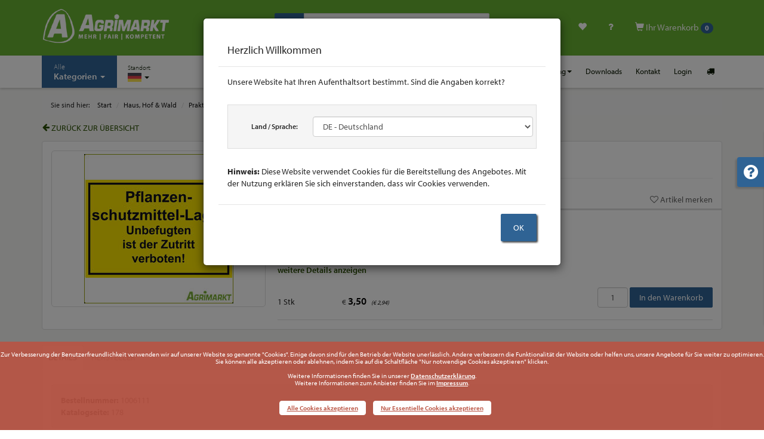

--- FILE ---
content_type: text/html; charset=UTF-8
request_url: https://www.agrimarkt.info/shop_detail.html?id=200016266&name=Schild+-+Pflanzenschutzmittel-Lager
body_size: 47872
content:
<!DOCTYPE html>
<html lang="de" id="top">
    <head>
        <meta charset="utf-8">
        <meta http-equiv="X-UA-Compatible" content="IE=edge">
        <meta name="viewport" content="width=device-width, initial-scale=1">

        <link rel="alternate" hreflang="de-AT" href="https://www.agrimarkt.at/" />
		<link rel="alternate" hreflang="de-DE" href="https://www.agrimarkt.info/" />
		<link rel="alternate" hreflang="x-default" href="https://www.agrimarkt.info/" />
		
		<title>Warnschild | Pflanzenschutzmittel-Lager / No. 1006111 | Agrimarkt Versand GmbH</title>

		<meta name="description" content="Agrimarkt Onlineshop - Jetzt Warnschild Pflanzenschutzmittel-Lager ab 3,50 € erwerben" />
		<meta name="keywords" content="Agrarversand, Onlineshop, Landhandel, Verschleissteile" />
		<meta name="author" content="Agrimarkt Versand GmbH" />
		<meta name="publisher" content="Agrimarkt Versand GmbH" />
		<meta name="copyright" content="Agrimarkt Versand GmbH" />
		<meta name="content-Language" content="de" />
		<meta name="language" content="de" />
		<meta name="robots" content="ALL" />
		<meta name="revisit-after" content="1 month" />
		<meta name="page-topic" content="Agrimarkt Versand GmbH Onlineshop - Alles rund um Haus und Hof - Zu unschlagbaren Preisen mit Top-Service und Beratung!" />
		<meta name="google-site-verification" content="qslz89GDSW7_I9m7oA3K_-Ay-g4gJgqiRyjI02KmxQs" />
		<meta http-equiv="imagetoolbar" content="no" />


        <!-- Favicon -->
        <link rel="shortcut icon" href="images/favicon.png" type="image/png" />
        <link rel="icon" href="images/favicon.png" type="image/png" />

        <!-- START Styles -->
        <link href="lib/bootstrap/css/bootstrap.min.css?v=31" rel="stylesheet" />
        <link href="lib/fonts/fontawesome/css/font-awesome.min.css?v=32" rel="stylesheet" />

		<!-- Standardschrift 2020-07: Adobe Font Myriad Pro -->
		<link rel="stylesheet" href="https://use.typekit.net/cut5xlw.css?v=32">

        <!-- Plugin Styles -->
        <link href="lib/mmenu/dist/core/css/jquery.mmenu.all.css" rel="stylesheet" />
        <link href="lib/swiper/css/swiper.min.css" rel="stylesheet" />

        <!-- Custom Styles -->
		<link href="lib/css/agrisymbol.css?v=32" rel="stylesheet" />
        <link href="lib/css/style.css?v=46" rel="stylesheet" />
        <link href="lib/css/style_rel.css?v=32" rel="stylesheet" />
        <link href="lib/css/style_customer.css?v=32" rel="stylesheet" />
        <link href="lib/css/print.css" rel="stylesheet" media="print" />
        <!-- END Styles -->
    </head>



    <body>
		<!-- Btn-toTop -->
		<a href="#top" class="btn-top smooth" title="nach oben"><i class="icon-angle-double-up"></i></a>

        <div class="main-wrapper">
            <!-- START: Top bar incl. Main Navigation (Desktop) -->
            <div class="header">
                <div class="pinit">
                    <div class="leadin">
                        <div class="container">
                            <div class="row">
                                <div class="col-sm-12 col-md-4">
                                    <a href="index.html?" class="brand" title="Agrimarkt Versand GmbH">
                                        <img src="lib/images/brand_2025.png" alt="Agrimarkt Logo" title="Agrimarkt Versand GmbH" class="img-responsive" />
                                    </a>
                                </div>
                                <div class="col-sm-12 col-md-4">
                                    <form action="shop_suche.html" method="GET" name="form_search1">
                                        <div class="input-group">
                                            <span class="input-group-btn">
                                                <button class="btn btn-default" type="submit"><span class="glyphicon glyphicon-search" aria-hidden="true"></span></button>
                                            </span>
                                            <input type="text" name="suche" id="suche" class="form-control" placeholder="Suche nach Artikel, Bestell- oder Referenznummer..." aria-describedby="Detailsuche" autofocus>
                                        </div><!-- /.input-group -->
                                    </form>
                                </div>
								<div class="hidden-xs hidden-sm col-md-4 icons">
									<ul>
										<li class="hidden-xs hidden-sm">
											<a href="compare.html?" role="button" title="Artikel vergleichen"><i class="icon-docs"></i></a>
										</li>
										<li class="hidden-xs hidden-sm">
											<a href="wunschliste.html?" role="button" title="Meine Wunschliste anzeigen"><span class="glyphicon glyphicon-heart" aria-hidden="true"></span></a>
										</li>

										<li class="hidden-xs hidden-sm">
											<a href="bestellstatus.html?" role="button" title="Wo ist meine Bestellung?"><i class="icon-help"></i></a>
										</li>

										<li class="dropdown cart hidden-xs hidden-sm">
											<a class="dropdown-toggle" role="button" href="warenkorb.html?"><span class="glyphicon glyphicon-shopping-cart" aria-hidden="true"></span> Ihr Warenkorb <span class="badge">0</span></a>
																						<div class="popover top">
												<div class="arrow"></div>
												<div class="popover-content">
													<p><a class="discount" href="#"></a></p>
												</div>
											</div><!-- /.popover bottom -->
											<!-- Cart dropdown (Quick-View) -->
											<ul class="dropdown-menu quick-cart hidden-xs hidden-sm">
												<li>
													<table class="table">
														<tbody>
															<tr>
																<td><b>0</b> Artikel</td>
																<td class="text-right"><span class="amount">0,00</span></td>
															</tr>
																													</tbody>
													</table>
												</li>
											</ul><!-- /END Cart dropdown (Quick-View) -->
										</li><!-- /.cart -->
									</ul>
								</div><!-- /.col-sm-3.icons -->
                            </div>
                        </div><!-- /.container -->
                    </div><!-- /.leadin -->

                    <div class="nav-main">
                        <div class="container">
                            <ul class="btn-mnav visible-xs visible-sm">
                                <li><a class="btn-nav" href="#"><span class="glyphicon glyphicon-menu-hamburger"></span> <span>Navigation</span></a></li>
                            </ul>
                            <ul class="cart_mobile visible-xs visible-sm">
								<li class="morebtn"><a role="button" href="compare.html?"><i class="icon-docs"></i></a></li>
								<li class="morebtn"><a role="button" href="wunschliste.html?"><span class="glyphicon glyphicon-heart" aria-hidden="true"></span></a></li>
								<li class="morebtn"><a role="button" href="bestellstatus.html?"><i class="icon-help"></i></a></li>
								<li><a role="button" href="warenkorb.html?"><span class="glyphicon glyphicon-shopping-cart" aria-hidden="true"></span> <span class="badge">0</span></a></li>
                            </ul>
                            <ul class="main left">
                                <li class="visible-xs visible-sm text-center"><a href="#" data-toggle="modal" data-target="#modal-location" class="btn_location">Standort Deutschland</a></li>
								<li class="headline visible-xs visible-sm">Hauptmenu</li>
                                <li class="dropdown sortiment">
                                    <a href="#" class="dropdown-toggle kat" data-toggle="dropdown" role="button" aria-haspopup="true" aria-expanded="false"><span class="small hidden-xs hidden-sm">Alle</span><br class="hidden-xs hidden-sm" />Kategorien <span class="caret"></span></a>
                                    <ul class="dropdown-menu">
<li class="dropdown-submenu"><a href="shop_liste.html?kat=1&name=Arbeitsschutz%2C+Bekleidung%2C+Stiefel+%26+Schuhe"><span style='color:#ff2a1b; font-weight:bold; font-size: 1em;'>01</span> | <span>Arbeitsschutz, Bekleidung, Stiefel & Schuhe</span></a><ul class="dropdown-menu"><li class="dropdown-submenu"><a href="shop_liste.html?kat=12&name=Arbeitsbekleidung"><span>Arbeitsbekleidung</span></a><ul class="dropdown-menu"><li><a href="shop_liste.html?kat=22&name=Bundeswehrbekleidung"><span>Bundeswehrbekleidung</span></a></li><li><a href="shop_liste.html?kat=14&name=Hosen"><span>Hosen</span></a></li><li class="dropdown-submenu"><a href="shop_liste.html?kat=19&name=Jacken+%26+Westen"><span>Jacken & Westen</span></a><ul class="dropdown-menu"><li><a href="shop_liste.html?kat=96506472&name=Jacken"><span>Jacken</span></a></li><li><a href="shop_liste.html?kat=96506473&name=Westen"><span>Westen</span></a></li></ul></li><li class="dropdown-submenu"><a href="shop_liste.html?kat=96506207&name=K%C3%BCbler+Arbeitsbekleidung"><span>Kübler Arbeitsbekleidung</span></a><ul class="dropdown-menu"><li><a href="shop_liste.html?kat=96506706&name=Ausverkauf"><span>Ausverkauf</span></a></li><li><a href="shop_liste.html?kat=96506476&name=Forstbekleidung"><span>Forstbekleidung</span></a></li><li><a href="shop_liste.html?kat=96506474&name=Hosen"><span>Hosen</span></a></li><li><a href="shop_liste.html?kat=96506475&name=Jacken+%26+Pullover"><span>Jacken & Pullover</span></a></li></ul></li><li><a href="shop_liste.html?kat=96506198&name=Overalls"><span>Overalls</span></a></li><li><a href="shop_liste.html?kat=24&name=Pullover+%26+Shirts"><span>Pullover & Shirts</span></a></li><li><a href="shop_liste.html?kat=13&name=Sch%C3%BCrzen+%26+M%C3%A4ntel"><span>Schürzen & Mäntel</span></a></li></ul></li><li><a href="shop_liste.html?kat=96505564&name=Artikel+gem.+BVL-Richtlinie"><span>Artikel gem. BVL-Richtlinie</span></a></li><li><a href="shop_liste.html?kat=28&name=Atemschutzmasken"><span>Atemschutzmasken</span></a></li><li><a href="shop_liste.html?kat=30&name=Augen-+%26+Kopfschutz"><span>Augen- & Kopfschutz</span></a></li><li><a href="shop_liste.html?kat=16&name=Forstarbeit++mit+und+ohne+Schnittschutz+"><span>Forstarbeit (mit und ohne Schnittschutz)</span></a></li><li><a href="shop_liste.html?kat=29&name=Geh%C3%B6rschutz"><span>Gehörschutz</span></a></li><li class="dropdown-submenu"><a href="shop_liste.html?kat=96504424&name=Gummi-%2FPU-%2Fsonstige+Stiefel"><span>Gummi-/PU-/sonstige Stiefel</span></a><ul class="dropdown-menu"><li><a href="shop_liste.html?kat=10&name=Gummistiefel+%26+Clogs"><span>Gummistiefel & Clogs</span></a></li><li class="dropdown-submenu"><a href="shop_liste.html?kat=11&name=Sicherheitsgummistiefel"><span>Sicherheitsgummistiefel</span></a><ul class="dropdown-menu"><li><a href="shop_liste.html?kat=96505310&name=Bekina-Stiefel"><span>Bekina-Stiefel</span></a></li><li><a href="shop_liste.html?kat=96505311&name=Dunlop-Stiefel"><span>Dunlop-Stiefel</span></a></li><li><a href="shop_liste.html?kat=96505687&name=Nora-Stiefel"><span>Nora-Stiefel</span></a></li></ul></li><li><a href="shop_liste.html?kat=96505781&name=Stiefelreiniger+%26+Co."><span>Stiefelreiniger & Co.</span></a></li></ul></li><li class="dropdown-submenu"><a href="shop_liste.html?kat=2&name=Handschuhe+%26+M%C3%BCtzen+"><span>Handschuhe & Mützen </span></a><ul class="dropdown-menu"><li class="dropdown-submenu"><a href="shop_liste.html?kat=96506477&name=Arbeitshandschuhe"><span>Arbeitshandschuhe</span></a><ul class="dropdown-menu"><li><a href="shop_liste.html?kat=96505713&name=Rindsleder"><span>Rindsleder</span></a></li><li><a href="shop_liste.html?kat=96505708&name=Schutzhandschuhe"><span>Schutzhandschuhe</span></a></li><li><a href="shop_liste.html?kat=3&name=Standard"><span>Standard</span></a></li><li><a href="shop_liste.html?kat=96505711&name=Towa"><span>Towa</span></a></li><li><a href="shop_liste.html?kat=96505710&name=Winter+%2F+Thermo"><span>Winter / Thermo</span></a></li></ul></li><li><a href="shop_liste.html?kat=96505712&name=Einweghandschuhe+%26+Zubeh%C3%B6r"><span>Einweghandschuhe & Zubehör</span></a></li><li><a href="shop_liste.html?kat=4&name=Fleece-+%26+Kinderhandschuhe"><span>Fleece- & Kinderhandschuhe</span></a></li><li><a href="shop_liste.html?kat=5&name=M%C3%BCtzen"><span>Mützen</span></a></li></ul></li><li><a href="shop_liste.html?kat=17&name=Regenbekleidung+"><span>Regenbekleidung </span></a></li><li class="dropdown-submenu"><a href="shop_liste.html?kat=6&name=Sicherheitsschuhe+%26+-stiefel"><span>Sicherheitsschuhe & -stiefel</span></a><ul class="dropdown-menu"><li><a href="shop_liste.html?kat=8&name=Halbschuhe"><span>Halbschuhe</span></a></li><li><a href="shop_liste.html?kat=7&name=Sicherheitsstiefel"><span>Sicherheitsstiefel</span></a></li><li><a href="shop_liste.html?kat=96506479&name=Winterstiefel"><span>Winterstiefel</span></a></li></ul></li><li class="dropdown-submenu"><a href="shop_liste.html?kat=9&name=Socken%2C+Einlegesohlen%2C+Sonstiges"><span>Socken, Einlegesohlen, Sonstiges</span></a><ul class="dropdown-menu"><li><a href="shop_liste.html?kat=96506200&name=Einlegesohlen"><span>Einlegesohlen</span></a></li><li><a href="shop_liste.html?kat=96506199&name=Socken"><span>Socken</span></a></li><li><a href="shop_liste.html?kat=96506201&name=Sonstiges"><span>Sonstiges</span></a></li></ul></li><li><a href="shop_liste.html?kat=96506700&name=Verbandsmaterial+%26+-k%C3%A4sten"><span>Verbandsmaterial & -kästen</span></a></li></ul></li><li class="dropdown-submenu"><a href="shop_liste.html?kat=180&name=Werkstatt+%26+Werkzeug"><span style='color:#3383E2; font-weight:bold; font-size: 1em;'>02</span> | <span>Werkstatt & Werkzeug</span></a><ul class="dropdown-menu"><li class="dropdown-submenu"><a href="shop_liste.html?kat=96505748&name=Diesel-%2C+AdBlue-%2C+%C3%96l-Pumpen+%26+Zubeh%C3%B6r"><span>Diesel-, AdBlue-, Öl-Pumpen & Zubehör</span></a><ul class="dropdown-menu"><li class="dropdown-submenu"><a href="shop_liste.html?kat=165&name=%C3%96lf%C3%B6rderpumpen+%26+Zubeh%C3%B6r"><span>Ölförderpumpen & Zubehör</span></a><ul class="dropdown-menu"><li><a href="shop_liste.html?kat=96504661&name=Piusi+%C3%96lf%C3%B6rderpumpe+Viscotroll"><span>Piusi Ölförderpumpe Viscotroll</span></a></li><li><a href="shop_liste.html?kat=96504659&name=Piusi+Frisch%C3%B6lversorgungssystem+P3.5+940+%26+Zubeh%C3%B6r"><span>Piusi Frischölversorgungssystem P3.5 940 & Zubehör</span></a></li><li><a href="shop_liste.html?kat=96504660&name=Piusi+Vacubox+230+V+%26+Zubeh%C3%B6r"><span>Piusi Vacubox 230 V & Zubehör</span></a></li></ul></li><li class="dropdown-submenu"><a href="shop_liste.html?kat=174&name=Diesel-%2C+AdBlue-Pumpen+%26+Zubeh%C3%B6r"><span>Diesel-, AdBlue-Pumpen & Zubehör</span></a><ul class="dropdown-menu"><li><a href="shop_liste.html?kat=175&name=Dieselpumpen"><span>Dieselpumpen</span></a></li><li><a href="shop_liste.html?kat=96504662&name=Piusi+Dieselzapfs%C3%A4ule+Cube+70MC+%26+Zubeh%C3%B6r"><span>Piusi Dieselzapfsäule Cube 70MC & Zubehör</span></a></li><li><a href="shop_liste.html?kat=176&name=Dieseltanksysteme"><span>Dieseltanksysteme</span></a></li><li><a href="shop_liste.html?kat=96504645&name=Zapfpistolen%2C+Abgabeschl%C3%A4uche+%26+Zubeh%C3%B6r"><span>Zapfpistolen, Abgabeschläuche & Zubehör</span></a></li><li><a href="shop_liste.html?kat=178&name=allgemeines+Zubeh%C3%B6r"><span>allgemeines Zubehör</span></a></li><li><a href="shop_liste.html?kat=177&name=AdBlue"><span>AdBlue</span></a></li></ul></li></ul></li><li class="dropdown-submenu"><a href="shop_liste.html?kat=245&name=Werkzeug"><span>Werkzeug</span></a><ul class="dropdown-menu"><li class="dropdown-submenu"><a href="shop_liste.html?kat=249&name=H%C3%A4mmer%2C+Nageleisen+%26+Brechstangen"><span>Hämmer, Nageleisen & Brechstangen</span></a><ul class="dropdown-menu"><li><a href="shop_liste.html?kat=253&name=Gummi-%2C+Latt-+%26+sonstige+H%C3%A4mmer"><span>Gummi-, Latt- & sonstige Hämmer</span></a></li><li><a href="shop_liste.html?kat=255&name=Nageleisen+%26+Brechstangen"><span>Nageleisen & Brechstangen</span></a></li><li><a href="shop_liste.html?kat=250&name=Schlosserh%C3%A4mmer"><span>Schlosserhämmer</span></a></li><li><a href="shop_liste.html?kat=254&name=Stiele"><span>Stiele</span></a></li><li><a href="shop_liste.html?kat=252&name=Vorschlagh%C3%A4mmer+%26+F%C3%A4ustel"><span>Vorschlaghämmer & Fäustel</span></a></li></ul></li><li class="dropdown-submenu"><a href="shop_liste.html?kat=278&name=Holzbearbeitung+%26+Zimmermannsbedarf"><span>Holzbearbeitung & Zimmermannsbedarf</span></a><ul class="dropdown-menu"><li><a href="shop_liste.html?kat=279&name=S%C3%A4gen%2C+Raspeln+%26+Zubeh%C3%B6r"><span>Sägen, Raspeln & Zubehör</span></a></li><li><a href="shop_liste.html?kat=280&name=Zimmermannsbedarf"><span>Zimmermannsbedarf</span></a></li></ul></li><li class="dropdown-submenu"><a href="shop_liste.html?kat=267&name=Knarren%2C+N%C3%BCsse%2C+Garnituren%2C+Drehmomentschl%C3%BCssel"><span>Knarren, Nüsse, Garnituren, Drehmomentschlüssel</span></a><ul class="dropdown-menu"><li><a href="shop_liste.html?kat=271&name=1%26%2334%3B+Knarren%2C+N%C3%BCsse+%26+Zubeh%C3%B6r"><span>1&#34; Knarren, Nüsse & Zubehör</span></a></li><li><a href="shop_liste.html?kat=269&name=1%2F2%26%2334%3B+Knarren%2C+N%C3%BCsse+%26+Zubeh%C3%B6r"><span>1/2&#34; Knarren, Nüsse & Zubehör</span></a></li><li><a href="shop_liste.html?kat=268&name=1%2F4%26%2334%3B+Knarren%2C+N%C3%BCsse+%26+Zubeh%C3%B6r"><span>1/4&#34; Knarren, Nüsse & Zubehör</span></a></li><li><a href="shop_liste.html?kat=270&name=3%2F4%26%2334%3B+Knarren%2C+N%C3%BCsse+%26+Zubeh%C3%B6r"><span>3/4&#34; Knarren, Nüsse & Zubehör</span></a></li><li><a href="shop_liste.html?kat=96504623&name=Adapter%2C+%C3%9Cbergangsteile+%26+Sonstiges"><span>Adapter, Übergangsteile & Sonstiges</span></a></li><li><a href="shop_liste.html?kat=96505959&name=Drehmomentschl%C3%BCssel"><span>Drehmomentschlüssel</span></a></li><li><a href="shop_liste.html?kat=274&name=Profi-Steckschl%C3%BCssel-Garnituren"><span>Profi-Steckschlüssel-Garnituren</span></a></li><li><a href="shop_liste.html?kat=96505583&name=Steckschl%C3%BCssel-Garnituren"><span>Steckschlüssel-Garnituren</span></a></li></ul></li><li class="dropdown-submenu"><a href="shop_liste.html?kat=258&name=Metallbearbeitung++S%C3%A4gen%2C+B%C3%BCrsten%2C+Nieten%2C+Feilen%2C+Sonstiges+"><span>Metallbearbeitung (Sägen, Bürsten, Nieten, Feilen, Sonstiges)</span></a><ul class="dropdown-menu"><li><a href="shop_liste.html?kat=257&name=Feilen%2C+B%C3%BCrsten%2C+S%C3%A4gen"><span>Feilen, Bürsten, Sägen</span></a></li><li><a href="shop_liste.html?kat=259&name=Gewindebohrer+%26+-s%C3%A4tze%2C+Windeisen"><span>Gewindebohrer & -sätze, Windeisen</span></a></li><li><a href="shop_liste.html?kat=96504619&name=Kombi-Gewindeschneidersortimente"><span>Kombi-Gewindeschneidersortimente</span></a></li><li><a href="shop_liste.html?kat=256&name=Nietenzieher%2C+Splintentreiber+%26+Co."><span>Nietenzieher, Splintentreiber & Co.</span></a></li><li><a href="shop_liste.html?kat=246&name=Nietzangen+%26+Blindnieten"><span>Nietzangen & Blindnieten</span></a></li><li><a href="shop_liste.html?kat=260&name=Schneideisen+%26+-halter"><span>Schneideisen & -halter</span></a></li><li><a href="shop_liste.html?kat=261&name=sonstige+Werkzeuge+%26+Hilfen"><span>sonstige Werkzeuge & Hilfen</span></a></li></ul></li><li class="dropdown-submenu"><a href="shop_liste.html?kat=96504605&name=Schl%C3%BCssel++Gabel-%2C+Ring-%2C+Maul-%2C+Ratschen-%2C+Stift-+%26+weitere+"><span>Schlüssel (Gabel-, Ring-, Maul-, Ratschen-, Stift- & weitere)</span></a><ul class="dropdown-menu"><li><a href="shop_liste.html?kat=266&name=Radmuttern-+%26+Aufsteckgabelschl%C3%BCssel"><span>Radmuttern- & Aufsteckgabelschlüssel</span></a></li><li><a href="shop_liste.html?kat=265&name=Rollgabel-%2C+Z%C3%BCndkerzen-%2C+sonstige+Schl%C3%BCssel"><span>Rollgabel-, Zündkerzen-, sonstige Schlüssel</span></a></li><li class="dropdown-submenu"><a href="shop_liste.html?kat=264&name=Schraubenschl%C3%BCssel"><span>Schraubenschlüssel</span></a></li><li><a href="shop_liste.html?kat=272&name=Stiftschl%C3%BCssel+%26+-s%C3%A4tze%2C+Quergriffwerkzeuge"><span>Stiftschlüssel & -sätze, Quergriffwerkzeuge</span></a></li><li><a href="shop_liste.html?kat=96504615&name=WGB+Schl%C3%BCssels%C3%A4tze"><span>WGB Schlüsselsätze</span></a></li></ul></li><li class="dropdown-submenu"><a href="shop_liste.html?kat=247&name=Schraubendreher++Standard%2C+VDE%2C+T-Griff%2C+Spezial%2C+u.m.+"><span>Schraubendreher (Standard, VDE, T-Griff, Spezial, u.m.)</span></a><ul class="dropdown-menu"><li><a href="shop_liste.html?kat=96504624&name=Standard%2C+durchgehende+Klinge%2C+S%C3%A4tze"><span>Standard, durchgehende Klinge, Sätze</span></a></li><li><a href="shop_liste.html?kat=96504625&name=VDE-%2C+Vergaser-%2C+Spezialschraubendreher%2C+S%C3%A4tze"><span>VDE-, Vergaser-, Spezialschraubendreher, Sätze</span></a></li></ul></li><li class="dropdown-submenu"><a href="shop_liste.html?kat=248&name=Schraubzwingen+%26+Abzieher"><span>Schraubzwingen & Abzieher</span></a><ul class="dropdown-menu"><li><a href="shop_liste.html?kat=273&name=Abzieher"><span>Abzieher</span></a></li><li><a href="shop_liste.html?kat=96504606&name=Schraubzwingen"><span>Schraubzwingen</span></a></li></ul></li><li><a href="shop_liste.html?kat=96504209&name=Sonstiges+Werkzeug"><span>Sonstiges Werkzeug</span></a></li><li class="dropdown-submenu"><a href="shop_liste.html?kat=262&name=Zangen+%26+Scheren"><span>Zangen & Scheren</span></a><ul class="dropdown-menu"><li><a href="shop_liste.html?kat=96504613&name=3-Komponenten+Zangen++NWS+"><span>3-Komponenten Zangen (NWS)</span></a></li><li><a href="shop_liste.html?kat=96504609&name=Blech-+%26+Kombischeren"><span>Blech- & Kombischeren</span></a></li><li><a href="shop_liste.html?kat=96504611&name=Bolzenschneider%2C+Vornschneider%2C+Kneifzangen"><span>Bolzenschneider, Vornschneider, Kneifzangen</span></a></li><li><a href="shop_liste.html?kat=96504612&name=Crimpen%2C+Abisolieren+%26+Co."><span>Crimpen, Abisolieren & Co.</span></a></li><li><a href="shop_liste.html?kat=96504614&name=Sonstige+Zangen%2C+Seegeringzangen"><span>Sonstige Zangen, Seegeringzangen</span></a></li><li><a href="shop_liste.html?kat=96504608&name=VDE-Zangen"><span>VDE-Zangen</span></a></li><li><a href="shop_liste.html?kat=96504610&name=Wasserpumpenzangen"><span>Wasserpumpenzangen</span></a></li></ul></li></ul></li><li class="dropdown-submenu"><a href="shop_liste.html?kat=214&name=Bohren%2C+Bits%2C+Mei%C3%9Fel%2C+Gewindeschneider+%26+Co."><span>Bohren, Bits, Meißel, Gewindeschneider & Co.</span></a><ul class="dropdown-menu"><li class="dropdown-submenu"><a href="shop_liste.html?kat=215&name=Bits%2C+Bithalter+%26+-s%C3%A4tze"><span>Bits, Bithalter & -sätze</span></a><ul class="dropdown-menu"><li><a href="shop_liste.html?kat=96504621&name=Bits+%26+Bithalter"><span>Bits & Bithalter</span></a></li><li><a href="shop_liste.html?kat=96504622&name=Bits%C3%A4tze"><span>Bitsätze</span></a></li></ul></li><li><a href="shop_liste.html?kat=96504206&name=Bohrmaschinen%2C+-futter+%26+-schl%C3%BCssel"><span>Bohrmaschinen, -futter & -schlüssel</span></a></li><li class="dropdown-submenu"><a href="shop_liste.html?kat=96504207&name=Gewindebohrer%2C+Schneideisen+%26+Zubeh%C3%B6r"><span>Gewindebohrer, Schneideisen & Zubehör</span></a><ul class="dropdown-menu"><li><a href="shop_liste.html?kat=96504604&name=Gewindebohrer+%26+-s%C3%A4tze%2C+Windeisen"><span>Gewindebohrer & -sätze, Windeisen</span></a></li><li><a href="shop_liste.html?kat=96504603&name=Kombi-Gewindeschneidersortimente"><span>Kombi-Gewindeschneidersortimente</span></a></li><li><a href="shop_liste.html?kat=96504208&name=Schneideisen+%26+-halter"><span>Schneideisen & -halter</span></a></li></ul></li><li><a href="shop_liste.html?kat=218&name=Holzbohrer%2C+Fr%C3%A4ser%2C+Lochs%C3%A4gen"><span>Holzbohrer, Fräser, Lochsägen</span></a></li><li><a href="shop_liste.html?kat=96505741&name=Mehrzweckbohrer"><span>Mehrzweckbohrer</span></a></li><li class="dropdown-submenu"><a href="shop_liste.html?kat=220&name=Metall-+%26+Blechsch%C3%A4lbohrer%2C+Kegelsenker"><span>Metall- & Blechschälbohrer, Kegelsenker</span></a><ul class="dropdown-menu"><li><a href="shop_liste.html?kat=96504584&name=Bohrer"><span>Bohrer</span></a></li><li><a href="shop_liste.html?kat=96504585&name=Bohrerkassetten+%26+-sortimente"><span>Bohrerkassetten & -sortimente</span></a></li></ul></li><li class="dropdown-submenu"><a href="shop_liste.html?kat=222&name=MK-Bohrer%2C+Zubeh%C3%B6r+f%C3%BCr+S%C3%A4ulenbohrmaschinen"><span>MK-Bohrer, Zubehör für Säulenbohrmaschinen</span></a><ul class="dropdown-menu"><li><a href="shop_liste.html?kat=96504583&name=MK-Bohrer+%26+-Reduzierungen"><span>MK-Bohrer & -Reduzierungen</span></a></li><li><a href="shop_liste.html?kat=223&name=Zubeh%C3%B6r+f%C3%BCr+St%C3%A4nderbohrmaschinen"><span>Zubehör für Ständerbohrmaschinen</span></a></li></ul></li><li><a href="shop_liste.html?kat=217&name=SDS-max%3A+Bohrer+%26+Mei%C3%9Fel"><span>SDS-max: Bohrer & Meißel</span></a></li><li><a href="shop_liste.html?kat=216&name=SDS-plus%3A+Bohrer%2C+Mei%C3%9Fel%2C+Sonstiges"><span>SDS-plus: Bohrer, Meißel, Sonstiges</span></a></li><li><a href="shop_liste.html?kat=221&name=Steinbohrer"><span>Steinbohrer</span></a></li></ul></li><li class="dropdown-submenu"><a href="shop_liste.html?kat=224&name=Trennen%2C+S%C3%A4gen+%26+Schleifen"><span>Trennen, Sägen & Schleifen</span></a><ul class="dropdown-menu"><li><a href="shop_liste.html?kat=225&name=B%C3%BCrsten%2C+Schleif-+%26+Fr%C3%A4sstifte+f%C3%BCr+Metall"><span>Bürsten, Schleif- & Frässtifte für Metall</span></a></li><li><a href="shop_liste.html?kat=229&name=Diamanttrennscheiben"><span>Diamanttrennscheiben</span></a></li><li><a href="shop_liste.html?kat=232&name=S%C3%A4bels%C3%A4gebl%C3%A4tter"><span>Säbelsägeblätter</span></a></li><li><a href="shop_liste.html?kat=227&name=Schleif-%2C+Polier-%2C+Fiber-+%26+F%C3%A4cherscheiben"><span>Schleif-, Polier-, Fiber- & Fächerscheiben</span></a></li><li><a href="shop_liste.html?kat=228&name=Schleifpapier+%26+-gewebe"><span>Schleifpapier & -gewebe</span></a></li><li><a href="shop_liste.html?kat=230&name=Stichs%C3%A4gebl%C3%A4tter"><span>Stichsägeblätter</span></a></li><li><a href="shop_liste.html?kat=226&name=Trennscheiben"><span>Trennscheiben</span></a></li><li><a href="shop_liste.html?kat=199&name=Winkelschleifer+%26+Zubeh%C3%B6r"><span>Winkelschleifer & Zubehör</span></a></li></ul></li><li class="dropdown-submenu"><a href="shop_liste.html?kat=239&name=Werkstatt"><span>Werkstatt</span></a><ul class="dropdown-menu"><li><a href="shop_liste.html?kat=96504573&name=Cuttermesser+%26+Ersatzklingen"><span>Cuttermesser & Ersatzklingen</span></a></li><li class="dropdown-submenu"><a href="shop_liste.html?kat=163&name=Kanister%2C+Trichter%2C+Bindemittel+%26+mehr"><span>Kanister, Trichter, Bindemittel & mehr</span></a><ul class="dropdown-menu"><li><a href="shop_liste.html?kat=164&name=Auffangbeh%C3%A4ltnisse"><span>Auffangbehältnisse</span></a></li><li><a href="shop_liste.html?kat=167&name=%C3%96lbindemittel%2C+Putzpapier+%26+Co."><span>Ölbindemittel, Putzpapier & Co.</span></a></li><li><a href="shop_liste.html?kat=166&name=%C3%96lkannen+%26+Trichter+"><span>Ölkannen & Trichter </span></a></li><li><a href="shop_liste.html?kat=96504731&name=Kanister"><span>Kanister</span></a></li></ul></li><li><a href="shop_liste.html?kat=96504574&name=Klebe-+%26+Isolierb%C3%A4nder"><span>Klebe- & Isolierbänder</span></a></li><li><a href="shop_liste.html?kat=96504579&name=Kleben%2C+L%C3%B6ten%2C+Kabelbinder"><span>Kleben, Löten, Kabelbinder</span></a></li><li><a href="shop_liste.html?kat=96504576&name=Lacke%2C+H%C3%A4rter%2C+Verd%C3%BCnner%2C+Pinsel+etc."><span>Lacke, Härter, Verdünner, Pinsel etc.</span></a></li><li class="dropdown-submenu"><a href="shop_liste.html?kat=96504572&name=Leuchten+%26+Taschenlampen"><span>Leuchten & Taschenlampen</span></a><ul class="dropdown-menu"><li><a href="shop_liste.html?kat=96506580&name=Stirnlampen"><span>Stirnlampen</span></a></li><li><a href="shop_liste.html?kat=96506581&name=Strahler+%26+Scheinwerfer"><span>Strahler & Scheinwerfer</span></a></li><li><a href="shop_liste.html?kat=96506582&name=Taschenlampen"><span>Taschenlampen</span></a></li></ul></li><li><a href="shop_liste.html?kat=96504575&name=Markieren%2C+Kennzeichnen%2C+Beschriften"><span>Markieren, Kennzeichnen, Beschriften</span></a></li><li><a href="shop_liste.html?kat=96504577&name=Messen%2C+Vermessen%2C+Absperren"><span>Messen, Vermessen, Absperren</span></a></li><li><a href="shop_liste.html?kat=241&name=Ordnungssysteme"><span>Ordnungssysteme</span></a></li><li><a href="shop_liste.html?kat=244&name=Schraubst%C3%B6cke"><span>Schraubstöcke</span></a></li><li><a href="shop_liste.html?kat=242&name=Werkstattwagen%2C+Werkzeugkisten+%26+Sonstiges"><span>Werkstattwagen, Werkzeugkisten & Sonstiges</span></a></li></ul></li><li class="dropdown-submenu"><a href="shop_liste.html?kat=96504569&name=Sprays%2C+Schmierstoffe+%26+technische+Produkte"><span>Sprays, Schmierstoffe & technische Produkte</span></a><ul class="dropdown-menu"><li class="dropdown-submenu"><a href="shop_liste.html?kat=158&name=%C3%96le"><span>Öle</span></a><ul class="dropdown-menu"><li><a href="shop_liste.html?kat=162&name=Getriebe-+%26+Hydraulik%C3%B6l"><span>Getriebe- & Hydrauliköl</span></a></li><li><a href="shop_liste.html?kat=159&name=Motor%C3%B6le"><span>Motoröle</span></a></li><li><a href="shop_liste.html?kat=160&name=Stou-+%26+Utto-%C3%96le"><span>Stou- & Utto-Öle</span></a></li><li><a href="shop_liste.html?kat=161&name=Zweitakt-+%26+sonstige+%C3%96le"><span>Zweitakt- & sonstige Öle</span></a></li></ul></li><li class="dropdown-submenu"><a href="shop_liste.html?kat=168&name=Fette%2C+Fettpressen+%26+Zubeh%C3%B6r"><span>Fette, Fettpressen & Zubehör</span></a><ul class="dropdown-menu"><li><a href="shop_liste.html?kat=96504720&name=Fetteimer"><span>Fetteimer</span></a></li><li><a href="shop_liste.html?kat=172&name=Fettf%C3%BCllsysteme"><span>Fettfüllsysteme</span></a></li><li class="dropdown-submenu"><a href="shop_liste.html?kat=96504721&name=Fettkartuschen"><span>Fettkartuschen</span></a></li><li class="dropdown-submenu"><a href="shop_liste.html?kat=169&name=Fettpressen"><span>Fettpressen</span></a></li><li><a href="shop_liste.html?kat=96504725&name=Piusi+Druckluftfett-Pumpe+Booster+%26+Zubeh%C3%B6r"><span>Piusi Druckluftfett-Pumpe Booster & Zubehör</span></a></li><li><a href="shop_liste.html?kat=173&name=Schmiernippel%2C+Panzerschl%C3%A4uche+%26+Co."><span>Schmiernippel, Panzerschläuche & Co.</span></a></li></ul></li><li><a href="shop_liste.html?kat=157&name=Frostschutz"><span>Frostschutz</span></a></li><li><a href="shop_liste.html?kat=96505963&name=Kleben+%26+Dichten"><span>Kleben & Dichten</span></a></li><li><a href="shop_liste.html?kat=156&name=Liqui+Moly"><span>Liqui Moly</span></a></li><li><a href="shop_liste.html?kat=96506339&name=Reinigung+%26+Wartung"><span>Reinigung & Wartung</span></a></li><li><a href="shop_liste.html?kat=96506338&name=Schmierung+%26+%C3%96lung"><span>Schmierung & Ölung</span></a></li><li><a href="shop_liste.html?kat=96506340&name=Sonstiges+%26+Specials"><span>Sonstiges & Specials</span></a></li><li><a href="shop_liste.html?kat=96505964&name=Spezialklebeb%C3%A4nder"><span>Spezialklebebänder</span></a></li><li><a href="shop_liste.html?kat=96505962&name=Systemreiniger%2C+Leckstop%2C+K%C3%BChlerdicht"><span>Systemreiniger, Leckstop, Kühlerdicht</span></a></li></ul></li><li class="dropdown-submenu"><a href="shop_liste.html?kat=309&name=Heben+%26+Zurren"><span>Heben & Zurren</span></a><ul class="dropdown-menu"><li><a href="shop_liste.html?kat=312&name=Expanderspanner+%26+Kabelbinder"><span>Expanderspanner & Kabelbinder</span></a></li><li><a href="shop_liste.html?kat=311&name=Hebeb%C3%A4nder+%26+Rundschlingen"><span>Hebebänder & Rundschlingen</span></a></li><li><a href="shop_liste.html?kat=319&name=Hubwagen+%26+Sonstiges"><span>Hubwagen & Sonstiges</span></a></li><li><a href="shop_liste.html?kat=314&name=Ratschenlastspanner%2C+Anschlagketten+%26+Zubeh%C3%B6r"><span>Ratschenlastspanner, Anschlagketten & Zubehör</span></a></li><li><a href="shop_liste.html?kat=316&name=Seil-+%26+Kettenz%C3%BCge%2C+Seilwinden"><span>Seil- & Kettenzüge, Seilwinden</span></a></li><li><a href="shop_liste.html?kat=315&name=Tr%C3%A4gerklemmen+%26+Rollfahrwerke"><span>Trägerklemmen & Rollfahrwerke</span></a></li><li><a href="shop_liste.html?kat=318&name=Wagenheber+%26+Abstellb%C3%B6cke"><span>Wagenheber & Abstellböcke</span></a></li><li class="dropdown-submenu"><a href="shop_liste.html?kat=310&name=Zurrgurte+%26+Zubeh%C3%B6r"><span>Zurrgurte & Zubehör</span></a><ul class="dropdown-menu"><li><a href="shop_liste.html?kat=96506585&name=1-teilig+%26+Automatik"><span>1-teilig & Automatik</span></a></li><li><a href="shop_liste.html?kat=96506586&name=2-teilig"><span>2-teilig</span></a></li><li><a href="shop_liste.html?kat=96506587&name=Zubeh%C3%B6r"><span>Zubehör</span></a></li></ul></li></ul></li><li class="dropdown-submenu"><a href="shop_liste.html?kat=289&name=Druckluftger%C3%A4te+%26+Zubeh%C3%B6r"><span>Druckluftgeräte & Zubehör</span></a><ul class="dropdown-menu"><li class="dropdown-submenu"><a href="shop_liste.html?kat=293&name=Ausblaspistolen+%26+Reifenf%C3%BCller"><span>Ausblaspistolen & Reifenfüller</span></a><ul class="dropdown-menu"><li><a href="shop_liste.html?kat=96506568&name=Ausblaspistolen"><span>Ausblaspistolen</span></a></li><li><a href="shop_liste.html?kat=96506569&name=Reifenf%C3%BCller"><span>Reifenfüller</span></a></li></ul></li><li><a href="shop_liste.html?kat=295&name=Druckluftleitungssystem"><span>Druckluftleitungssystem</span></a></li><li class="dropdown-submenu"><a href="shop_liste.html?kat=292&name=Druckluftwerkzeuge"><span>Druckluftwerkzeuge</span></a><ul class="dropdown-menu"><li><a href="shop_liste.html?kat=96504736&name=Schlagschrauber+%26+Zubeh%C3%B6r"><span>Schlagschrauber & Zubehör</span></a></li><li><a href="shop_liste.html?kat=96504737&name=Sonstiges"><span>Sonstiges</span></a></li></ul></li><li><a href="shop_liste.html?kat=290&name=Kompressoren"><span>Kompressoren</span></a></li><li><a href="shop_liste.html?kat=291&name=Kompressorenersatzteile"><span>Kompressorenersatzteile</span></a></li><li class="dropdown-submenu"><a href="shop_liste.html?kat=294&name=Messingkupplungen%2C+Druckluftschl%C3%A4uche+%26+-trommeln"><span>Messingkupplungen, Druckluftschläuche & -trommeln</span></a><ul class="dropdown-menu"><li><a href="shop_liste.html?kat=96504739&name=Druckluftschl%C3%A4uche+%26+-trommeln"><span>Druckluftschläuche & -trommeln</span></a></li><li><a href="shop_liste.html?kat=96504738&name=Messingkupplungen"><span>Messingkupplungen</span></a></li></ul></li></ul></li><li class="dropdown-submenu"><a href="shop_liste.html?kat=297&name=Schwei%C3%9Fen+%26+Schneiden"><span>Schweißen & Schneiden</span></a><ul class="dropdown-menu"><li class="dropdown-submenu"><a href="shop_liste.html?kat=300&name=Elektrodenschwei%C3%9Fen"><span>Elektrodenschweißen</span></a><ul class="dropdown-menu"><li><a href="shop_liste.html?kat=302&name=Elektroden"><span>Elektroden</span></a></li><li><a href="shop_liste.html?kat=96506572&name=Schutzartikel"><span>Schutzartikel</span></a></li><li><a href="shop_liste.html?kat=301&name=Schwei%C3%9Fger%C3%A4te"><span>Schweißgeräte</span></a></li><li><a href="shop_liste.html?kat=303&name=Zubeh%C3%B6r"><span>Zubehör</span></a></li></ul></li><li><a href="shop_liste.html?kat=298&name=Schneidbrenner+%26+Zubeh%C3%B6r"><span>Schneidbrenner & Zubehör</span></a></li><li class="dropdown-submenu"><a href="shop_liste.html?kat=304&name=Schutzgasschwei%C3%9Fen"><span>Schutzgasschweißen</span></a><ul class="dropdown-menu"><li><a href="shop_liste.html?kat=306&name=Schlauchpakete"><span>Schlauchpakete</span></a></li><li><a href="shop_liste.html?kat=307&name=Schwei%C3%9Fdraht"><span>Schweißdraht</span></a></li><li><a href="shop_liste.html?kat=305&name=Schwei%C3%9Fger%C3%A4te"><span>Schweißgeräte</span></a></li><li><a href="shop_liste.html?kat=308&name=Sonstiges"><span>Sonstiges</span></a></li></ul></li></ul></li><li class="dropdown-submenu"><a href="shop_liste.html?kat=233&name=Batterieladeger%C3%A4te+%26+Starthilfe"><span>Batterieladegeräte & Starthilfe</span></a><ul class="dropdown-menu"><li><a href="shop_liste.html?kat=234&name=Batterieladeger%C3%A4te"><span>Batterieladegeräte</span></a></li><li><a href="shop_liste.html?kat=96504225&name=Sonstiges"><span>Sonstiges</span></a></li><li class="dropdown-submenu"><a href="shop_liste.html?kat=235&name=Starthilfe"><span>Starthilfe</span></a><ul class="dropdown-menu"><li><a href="shop_liste.html?kat=238&name=Sonstiges"><span>Sonstiges</span></a></li><li><a href="shop_liste.html?kat=236&name=Starthilfeger%C3%A4te"><span>Starthilfegeräte</span></a></li><li><a href="shop_liste.html?kat=237&name=Starthilfekabel"><span>Starthilfekabel</span></a></li></ul></li></ul></li></ul></li><li class="dropdown-submenu"><a href="shop_liste.html?kat=87&name=DIN-%2C+Norm-%2C+Befestigungsteile+%26+Eisenwaren"><span style='color:#7a888e; font-weight:bold; font-size: 1em;'>03</span> | <span>DIN-, Norm-, Befestigungsteile & Eisenwaren</span></a><ul class="dropdown-menu"><li class="dropdown-submenu"><a href="shop_liste.html?kat=136&name=D%C3%BCbel%2C+Bolzenanker+%26+Co."><span>Dübel, Bolzenanker & Co.</span></a><ul class="dropdown-menu"><li><a href="shop_liste.html?kat=138&name=Bolzenanker"><span>Bolzenanker</span></a></li><li><a href="shop_liste.html?kat=137&name=D%C3%BCbel"><span>Dübel</span></a></li><li><a href="shop_liste.html?kat=139&name=Zubeh%C3%B6r+%26+Sonstiges"><span>Zubehör & Sonstiges</span></a></li></ul></li><li><a href="shop_liste.html?kat=135&name=Kabelverbinder+%26+Sicherungen"><span>Kabelverbinder & Sicherungen</span></a></li><li class="dropdown-submenu"><a href="shop_liste.html?kat=145&name=Laufschienen%2C+Laufrollen%2C+Zubeh%C3%B6r"><span>Laufschienen, Laufrollen, Zubehör</span></a><ul class="dropdown-menu"><li><a href="shop_liste.html?kat=147&name=Befestigungen"><span>Befestigungen</span></a></li><li><a href="shop_liste.html?kat=150&name=Edelstahlserie"><span>Edelstahlserie</span></a></li><li><a href="shop_liste.html?kat=96505957&name=Laufrollen"><span>Laufrollen</span></a></li><li><a href="shop_liste.html?kat=146&name=Laufschienen"><span>Laufschienen</span></a></li><li><a href="shop_liste.html?kat=148&name=Rollapparate"><span>Rollapparate</span></a></li><li><a href="shop_liste.html?kat=149&name=Sonstiges+Zubeh%C3%B6r"><span>Sonstiges Zubehör</span></a></li></ul></li><li class="dropdown-submenu"><a href="shop_liste.html?kat=106&name=Muttern%2C+Scheiben%2C+Federringe+etc."><span>Muttern, Scheiben, Federringe etc.</span></a><ul class="dropdown-menu"><li><a href="shop_liste.html?kat=108&name=Federringe+%26+U-Scheiben"><span>Federringe & U-Scheiben</span></a></li><li><a href="shop_liste.html?kat=109&name=Kotfl%C3%BCgel-+%26+sonstige+Scheiben"><span>Kotflügel- & sonstige Scheiben</span></a></li><li><a href="shop_liste.html?kat=111&name=Kupferringe"><span>Kupferringe</span></a></li><li><a href="shop_liste.html?kat=107&name=Muttern+%26+Sicherheitsmuttern"><span>Muttern & Sicherheitsmuttern</span></a></li><li><a href="shop_liste.html?kat=96505851&name=Muttern-+%26+Sicherheitsmuttern-Sortimente"><span>Muttern- & Sicherheitsmuttern-Sortimente</span></a></li><li><a href="shop_liste.html?kat=110&name=Seeger-%2C+O-Ringe+%26+sonstige+Scheiben"><span>Seeger-, O-Ringe & sonstige Scheiben</span></a></li></ul></li><li class="dropdown-submenu"><a href="shop_liste.html?kat=112&name=N%C3%A4gel+%26+Eisenwaren"><span>Nägel & Eisenwaren</span></a><ul class="dropdown-menu"><li class="dropdown-submenu"><a href="shop_liste.html?kat=114&name=Eisenwaren"><span>Eisenwaren</span></a><ul class="dropdown-menu"><li><a href="shop_liste.html?kat=115&name=Federstecker"><span>Federstecker</span></a></li><li><a href="shop_liste.html?kat=117&name=Haken"><span>Haken</span></a></li><li><a href="shop_liste.html?kat=116&name=Klappsplinte"><span>Klappsplinte</span></a></li><li><a href="shop_liste.html?kat=121&name=Krallenkeile"><span>Krallenkeile</span></a></li><li><a href="shop_liste.html?kat=123&name=Nackenrohrklammern"><span>Nackenrohrklammern</span></a></li><li><a href="shop_liste.html?kat=124&name=Sch%C3%A4kel"><span>Schäkel</span></a></li><li><a href="shop_liste.html?kat=118&name=Schlauchschellen"><span>Schlauchschellen</span></a></li><li><a href="shop_liste.html?kat=120&name=Schmiernippel"><span>Schmiernippel</span></a></li><li><a href="shop_liste.html?kat=122&name=Verbindungsschellen"><span>Verbindungsschellen</span></a></li><li><a href="shop_liste.html?kat=119&name=Zug-+%26+Druckfedern"><span>Zug- & Druckfedern</span></a></li></ul></li><li><a href="shop_liste.html?kat=113&name=N%C3%A4gel"><span>Nägel</span></a></li></ul></li><li class="dropdown-submenu"><a href="shop_liste.html?kat=132&name=Nieten"><span>Nieten</span></a><ul class="dropdown-menu"><li><a href="shop_liste.html?kat=133&name=Blindnieten"><span>Blindnieten</span></a></li><li><a href="shop_liste.html?kat=134&name=Sonstige+Nieten"><span>Sonstige Nieten</span></a></li></ul></li><li class="dropdown-submenu"><a href="shop_liste.html?kat=92&name=Schrauben%2C+Gewindestangen%2C+Spax+%26+Co."><span>Schrauben, Gewindestangen, Spax & Co.</span></a><ul class="dropdown-menu"><li><a href="shop_liste.html?kat=95&name=Bauschrauben"><span>Bauschrauben</span></a></li><li><a href="shop_liste.html?kat=102&name=B%C3%BCgelschrauben+%26+Laschen"><span>Bügelschrauben & Laschen</span></a></li><li><a href="shop_liste.html?kat=99&name=Fl%C3%BCgelschrauben"><span>Flügelschrauben</span></a></li><li><a href="shop_liste.html?kat=101&name=Gewindestangen+%26+Zubeh%C3%B6r"><span>Gewindestangen & Zubehör</span></a></li><li><a href="shop_liste.html?kat=104&name=Haken+%26+%C3%96sen"><span>Haken & Ösen</span></a></li><li><a href="shop_liste.html?kat=103&name=Holzschrauben"><span>Holzschrauben</span></a></li><li class="dropdown-submenu"><a href="shop_liste.html?kat=93&name=Maschinenschrauben"><span>Maschinenschrauben</span></a><ul class="dropdown-menu"><li class="dropdown-submenu"><a href="shop_liste.html?kat=96&name=Feingewinde%2Fschwarz%2C+G%C3%BCte+10.9%2C+DIN+960%2F961"><span>Feingewinde/schwarz, Güte 10.9, DIN 960/961</span></a></li><li><a href="shop_liste.html?kat=96505849&name=Sonstige"><span>Sonstige</span></a></li><li><a href="shop_liste.html?kat=96505850&name=Sortimente"><span>Sortimente</span></a></li><li><a href="shop_liste.html?kat=96505848&name=Standard%2FEdelstahl%2C+DIN+931%2F933"><span>Standard/Edelstahl, DIN 931/933</span></a></li><li><a href="shop_liste.html?kat=96505846&name=Standard%2Fverzinkt%2C+G%C3%BCte+10.9%2C+DIN+931%2F933"><span>Standard/verzinkt, Güte 10.9, DIN 931/933</span></a></li><li><a href="shop_liste.html?kat=96505845&name=Standard%2Fverzinkt%2C+G%C3%BCte+8.8%2C+DIN+931%2F933"><span>Standard/verzinkt, Güte 8.8, DIN 931/933</span></a></li></ul></li><li><a href="shop_liste.html?kat=100&name=Ringschrauben"><span>Ringschrauben</span></a></li><li><a href="shop_liste.html?kat=94&name=Schlossschrauben"><span>Schlossschrauben</span></a></li><li><a href="shop_liste.html?kat=97&name=Senkschrauben"><span>Senkschrauben</span></a></li><li><a href="shop_liste.html?kat=105&name=Spax-+%26+Edelstahlschrauben"><span>Spax- & Edelstahlschrauben</span></a></li><li><a href="shop_liste.html?kat=98&name=Zylinder-+%26+Halbrundkopfschrauben"><span>Zylinder- & Halbrundkopfschrauben</span></a></li></ul></li><li class="dropdown-submenu"><a href="shop_liste.html?kat=125&name=Seile%2C+Ketten+%26+Zubeh%C3%B6r"><span>Seile, Ketten & Zubehör</span></a><ul class="dropdown-menu"><li><a href="shop_liste.html?kat=127&name=Ketten"><span>Ketten</span></a></li><li><a href="shop_liste.html?kat=126&name=Seile%2C+Kauschen+%26+Zubeh%C3%B6r"><span>Seile, Kauschen & Zubehör</span></a></li><li><a href="shop_liste.html?kat=128&name=Spannschl%C3%B6sser%2C+Notglieder+etc."><span>Spannschlösser, Notglieder etc.</span></a></li></ul></li><li class="dropdown-submenu"><a href="shop_liste.html?kat=88&name=Sortimente"><span>Sortimente</span></a><ul class="dropdown-menu"><li><a href="shop_liste.html?kat=96506319&name=Kleinsortimente"><span>Kleinsortimente</span></a></li><li><a href="shop_liste.html?kat=89&name=Multisortimente"><span>Multisortimente</span></a></li><li><a href="shop_liste.html?kat=91&name=Sonstige+Sortimente"><span>Sonstige Sortimente</span></a></li><li><a href="shop_liste.html?kat=90&name=Stapelsortimente"><span>Stapelsortimente</span></a></li></ul></li><li class="dropdown-submenu"><a href="shop_liste.html?kat=129&name=Splinte+%26+Spannh%C3%BClsen"><span>Splinte & Spannhülsen</span></a><ul class="dropdown-menu"><li><a href="shop_liste.html?kat=131&name=Spannh%C3%BClsen"><span>Spannhülsen</span></a></li><li><a href="shop_liste.html?kat=130&name=Splinte"><span>Splinte</span></a></li></ul></li><li><a href="shop_liste.html?kat=151&name=Tor-+%26+sonstige+Rollen"><span>Tor- & sonstige Rollen</span></a></li><li class="dropdown-submenu"><a href="shop_liste.html?kat=140&name=Winkelverbinder%2C+T%C3%BCr-%2C+Fenster-+%26+Torteile+etc."><span>Winkelverbinder, Tür-, Fenster- & Torteile etc.</span></a><ul class="dropdown-menu"><li><a href="shop_liste.html?kat=142&name=Ladenb%C3%A4nder%2C+Kloben+etc."><span>Ladenbänder, Kloben etc.</span></a></li><li><a href="shop_liste.html?kat=143&name=Schlossriegel%2C+%C3%9Cberfallen+%26+mehr"><span>Schlossriegel, Überfallen & mehr</span></a></li><li><a href="shop_liste.html?kat=144&name=Sonstiges"><span>Sonstiges</span></a></li><li><a href="shop_liste.html?kat=141&name=Winkelverbinder%2C+Lochplatten+%26+Co."><span>Winkelverbinder, Lochplatten & Co.</span></a></li></ul></li><li><a href="shop_liste.html?kat=152&name=Zimmerschiebet%C3%BCrbeschl%C3%A4ge"><span>Zimmerschiebetürbeschläge</span></a></li></ul></li><li class="dropdown-submenu"><a href="shop_liste.html?kat=321&name=Haus%2C+Hof+%26+Wald"><span style='color:#c34229; font-weight:bold; font-size: 1em;'>04</span> | <span>Haus, Hof & Wald</span></a><ul class="dropdown-menu"><li class="dropdown-submenu"><a href="shop_liste.html?kat=403&name=Beleuchtung%2C+Kabel%2C+Elektroinstallation"><span>Beleuchtung, Kabel, Elektroinstallation</span></a><ul class="dropdown-menu"><li><a href="shop_liste.html?kat=408&name=230V+%26+400V+Adapter%2C+Kombidosen%2C+Stromverteiler+"><span>230V & 400V Adapter, Kombidosen, Stromverteiler </span></a></li><li><a href="shop_liste.html?kat=405&name=230V+Stecker%2C+Kupplungen%2C+Kabel+%26+-trommeln"><span>230V Stecker, Kupplungen, Kabel & -trommeln</span></a></li><li><a href="shop_liste.html?kat=406&name=400V+Stecker%2C+Kupplungen%2C+Kabel+%26+-trommeln"><span>400V Stecker, Kupplungen, Kabel & -trommeln</span></a></li><li><a href="shop_liste.html?kat=96506683&name=Arbeitsleuchten"><span>Arbeitsleuchten</span></a></li><li><a href="shop_liste.html?kat=413&name=Arbeitsstrahler"><span>Arbeitsstrahler</span></a></li><li><a href="shop_liste.html?kat=96506667&name=Stirn-+%26+Taschenlampen"><span>Stirn- & Taschenlampen</span></a></li><li><a href="shop_liste.html?kat=411&name=Au%C3%9Fen-+%26+Hallenstrahler%2C+LED-Birnen"><span>Außen- & Hallenstrahler, LED-Birnen</span></a></li><li class="dropdown-submenu"><a href="shop_liste.html?kat=412&name=Feuchtraum-Wannenleuchten+%26+Leuchtstoffr%C3%B6hren"><span>Feuchtraum-Wannenleuchten & Leuchtstoffröhren</span></a><ul class="dropdown-menu"><li><a href="shop_liste.html?kat=96506664&name=Leuchten"><span>Leuchten</span></a></li><li><a href="shop_liste.html?kat=96506691&name=Leuchtstoffr%C3%B6hren%2C+L%C3%A4nge+120+cm"><span>Leuchtstoffröhren, Länge 120 cm</span></a></li><li><a href="shop_liste.html?kat=96506663&name=Leuchtstoffr%C3%B6hren%2C+L%C3%A4nge+150+cm"><span>Leuchtstoffröhren, Länge 150 cm</span></a></li></ul></li><li><a href="shop_liste.html?kat=414&name=Kabel%2C+-binder%2C+Schmelzsicherungen"><span>Kabel, -binder, Schmelzsicherungen</span></a></li><li><a href="shop_liste.html?kat=42&name=Schalter%2C+Steckdosen%2C+Zubeh%C3%B6r+%26+sonstige+Leuchten"><span>Schalter, Steckdosen, Zubehör & sonstige Leuchten</span></a></li></ul></li><li class="dropdown-submenu"><a href="shop_liste.html?kat=322&name=Besen%2C+Schaufeln%2C+Gabeln+%26+Co."><span>Besen, Schaufeln, Gabeln & Co.</span></a><ul class="dropdown-menu"><li class="dropdown-submenu"><a href="shop_liste.html?kat=323&name=Besen"><span>Besen</span></a><ul class="dropdown-menu"><li><a href="shop_liste.html?kat=96506598&name=Arenga-+%26+Kunstfaserbesen"><span>Arenga- & Kunstfaserbesen</span></a></li><li><a href="shop_liste.html?kat=96506600&name=Sonstige+Besen"><span>Sonstige Besen</span></a></li><li><a href="shop_liste.html?kat=96506599&name=Stall-+%26+Stra%C3%9Fenbesen"><span>Stall- & Straßenbesen</span></a></li></ul></li><li><a href="shop_liste.html?kat=326&name=Gabeln"><span>Gabeln</span></a></li><li><a href="shop_liste.html?kat=328&name=Rechen+%26+Sonstiges"><span>Rechen & Sonstiges</span></a></li><li><a href="shop_liste.html?kat=324&name=Schaufeln"><span>Schaufeln</span></a></li><li><a href="shop_liste.html?kat=327&name=Sensen%2C+Sicheln+%26+Co."><span>Sensen, Sicheln & Co.</span></a></li><li><a href="shop_liste.html?kat=329&name=Stiele+%26+Zubeh%C3%B6r"><span>Stiele & Zubehör</span></a></li><li><a href="shop_liste.html?kat=325&name=Sto%C3%9Fscharren%2C+Kot-%2C+G%C3%BClle-%2C+Wasser-+%26+Futterschieber"><span>Stoßscharren, Kot-, Gülle-, Wasser- & Futterschieber</span></a></li></ul></li><li class="dropdown-submenu"><a href="shop_liste.html?kat=365&name=Eimer%2C+Wannen%2C+Big-Bags+"><span>Eimer, Wannen, Big-Bags </span></a><ul class="dropdown-menu"><li><a href="shop_liste.html?kat=366&name=Big-Bags+%26+S%C3%A4cke"><span>Big-Bags & Säcke</span></a></li><li><a href="shop_liste.html?kat=367&name=Eimer+%26+Wannen"><span>Eimer & Wannen</span></a></li><li><a href="shop_liste.html?kat=96505690&name=Garten-+%26+Tragetaschen"><span>Garten- & Tragetaschen</span></a></li><li><a href="shop_liste.html?kat=368&name=K%C3%B6rbe%2C+Boxen%2C+Jauchesch%C3%B6pfer"><span>Körbe, Boxen, Jaucheschöpfer</span></a></li></ul></li><li class="dropdown-submenu"><a href="shop_liste.html?kat=374&name=Fliegen-+%26+Sch%C3%A4dlingsbek%C3%A4mpfung"><span>Fliegen- & Schädlingsbekämpfung</span></a><ul class="dropdown-menu"><li class="dropdown-submenu"><a href="shop_liste.html?kat=96505044&name=Fliegenbek%C3%A4mpfung"><span>Fliegenbekämpfung</span></a><ul class="dropdown-menu"><li><a href="shop_liste.html?kat=96506665&name=Bremsenfallen+%26+-schutz"><span>Bremsenfallen & -schutz</span></a></li><li><a href="shop_liste.html?kat=96504423&name=Chemische+Fliegenbek%C3%A4mpfung"><span>Chemische Fliegenbekämpfung</span></a></li><li><a href="shop_liste.html?kat=382&name=elektrische+Fliegenvernichter"><span>elektrische Fliegenvernichter</span></a></li><li><a href="shop_liste.html?kat=96506666&name=Fliegen-+%26+Wespenfallen"><span>Fliegen- & Wespenfallen</span></a></li></ul></li><li><a href="shop_liste.html?kat=96506002&name=Nagerfallen++Iltisse%2C+F%C3%BCchse%2C+Waschb%C3%A4ren+%26+Dachse+"><span>Nagerfallen (Iltisse, Füchse, Waschbären & Dachse)</span></a></li><li class="dropdown-submenu"><a href="shop_liste.html?kat=96505045&name=Ratten-+%26+M%C3%A4usebek%C3%A4mpfung"><span>Ratten- & Mäusebekämpfung</span></a><ul class="dropdown-menu"><li><a href="shop_liste.html?kat=376&name=K%C3%B6der"><span>Köder</span></a></li><li><a href="shop_liste.html?kat=377&name=K%C3%B6derboxen+und+Fallen"><span>Köderboxen und Fallen</span></a></li></ul></li><li><a href="shop_liste.html?kat=96506311&name=sonstige+Ungezieferabwehr"><span>sonstige Ungezieferabwehr</span></a></li><li><a href="shop_liste.html?kat=378&name=W%C3%BChlmaus-+%26+Maulwurfbek%C3%A4mpfung"><span>Wühlmaus- & Maulwurfbekämpfung</span></a></li></ul></li><li class="dropdown-submenu"><a href="shop_liste.html?kat=330&name=Forstbedarf+%26+Brennholzbearbeitung"><span>Forstbedarf & Brennholzbearbeitung</span></a><ul class="dropdown-menu"><li><a href="shop_liste.html?kat=96505780&name=Borkenk%C3%A4ferfallen+%26+Zubeh%C3%B6r"><span>Borkenkäferfallen & Zubehör</span></a></li><li><a href="shop_liste.html?kat=358&name=Brennholzbearbeitung"><span>Brennholzbearbeitung</span></a></li><li><a href="shop_liste.html?kat=357&name=Drahtseile+%26+Zubeh%C3%B6r"><span>Drahtseile & Zubehör</span></a></li><li class="dropdown-submenu"><a href="shop_liste.html?kat=351&name=Forstketten+%26+Zubeh%C3%B6r"><span>Forstketten & Zubehör</span></a><ul class="dropdown-menu"><li><a href="shop_liste.html?kat=96506684&name=Allzweckketten"><span>Allzweckketten</span></a></li><li><a href="shop_liste.html?kat=96506688&name=Aufh%C3%A4ngeglieder+%26+-k%C3%B6pfe"><span>Aufhängeglieder & -köpfe</span></a></li><li><a href="shop_liste.html?kat=96506685&name=Chokerketten"><span>Chokerketten</span></a></li><li><a href="shop_liste.html?kat=353&name=Haken"><span>Haken</span></a></li><li><a href="shop_liste.html?kat=96506690&name=Ketten+%26+Verbindungsglieder+Universal"><span>Ketten & Verbindungsglieder Universal</span></a></li><li><a href="shop_liste.html?kat=96506689&name=Kuppelchoker+%26+Seilgleitb%C3%BCgel"><span>Kuppelchoker & Seilgleitbügel</span></a></li><li><a href="shop_liste.html?kat=96506686&name=Kuppelchokerketten"><span>Kuppelchokerketten</span></a></li><li><a href="shop_liste.html?kat=352&name=R%C3%BCckeketten"><span>Rückeketten</span></a></li></ul></li><li class="dropdown-submenu"><a href="shop_liste.html?kat=341&name=Forstwerkzeuge+%26+-markierung"><span>Forstwerkzeuge & -markierung</span></a><ul class="dropdown-menu"><li><a href="shop_liste.html?kat=342&name=%C3%84xte%2C+Beile%2C+Gertl"><span>Äxte, Beile, Gertl</span></a></li><li><a href="shop_liste.html?kat=331&name=Erdlochbohrer+%26+-ausheber"><span>Erdlochbohrer & -ausheber</span></a></li><li><a href="shop_liste.html?kat=343&name=F%C3%A4llheber%2C+F%C3%A4ll-+%26+Spaltkeile"><span>Fällheber, Fäll- & Spaltkeile</span></a></li><li><a href="shop_liste.html?kat=345&name=Forstmarkierung+%26+Co.+"><span>Forstmarkierung & Co. </span></a></li><li><a href="shop_liste.html?kat=96504748&name=Pack-%2C+Lade-%2C+Schlepp-+%26+Vorlieferzangen"><span>Pack-, Lade-, Schlepp- & Vorlieferzangen</span></a></li><li><a href="shop_liste.html?kat=96506659&name=Sappies"><span>Sappies</span></a></li><li><a href="shop_liste.html?kat=344&name=Spalth%C3%A4mmer+%26+Entrindung"><span>Spalthämmer & Entrindung</span></a></li></ul></li><li><a href="shop_liste.html?kat=96505853&name=Hackschnitzelvliese+%26+Zubeh%C3%B6r"><span>Hackschnitzelvliese & Zubehör</span></a></li><li><a href="shop_liste.html?kat=96505686&name=Messen%2C+Vermessen+%26+Sonstiges"><span>Messen, Vermessen & Sonstiges</span></a></li><li class="dropdown-submenu"><a href="shop_liste.html?kat=346&name=Motors%C3%A4genzubeh%C3%B6r"><span>Motorsägenzubehör</span></a><ul class="dropdown-menu"><li><a href="shop_liste.html?kat=347&name=%C3%96le%2C+Fette+%26+Kanister"><span>Öle, Fette & Kanister</span></a></li><li><a href="shop_liste.html?kat=350&name=Kettensch%C3%A4rfger%C3%A4te%2C+Handfeilen+%26+Co.+"><span>Kettenschärfgeräte, Handfeilen & Co. </span></a></li><li><a href="shop_liste.html?kat=348&name=Motors%C3%A4genersatzteile"><span>Motorsägenersatzteile</span></a></li><li class="dropdown-submenu"><a href="shop_liste.html?kat=349&name=Motors%C3%A4genketten"><span>Motorsägenketten</span></a></li><li class="dropdown-submenu"><a href="shop_liste.html?kat=96505023&name=Motors%C3%A4genketten-Sets"><span>Motorsägenketten-Sets</span></a></li><li class="dropdown-submenu"><a href="shop_liste.html?kat=96505763&name=Motors%C3%A4genschienen"><span>Motorsägenschienen</span></a></li></ul></li><li><a href="shop_liste.html?kat=96505779&name=Verbiss-+%26+Baumschutz%2C+Anpflanzung"><span>Verbiss- & Baumschutz, Anpflanzung</span></a></li></ul></li><li class="dropdown-submenu"><a href="shop_liste.html?kat=332&name=Gartenger%C3%A4te+%26+Motorsensenzubeh%C3%B6r"><span>Gartengeräte & Motorsensenzubehör</span></a><ul class="dropdown-menu"><li><a href="shop_liste.html?kat=338&name=Ast-%2C+Garten-+%26+Heckenscheren"><span>Ast-, Garten- & Heckenscheren</span></a></li><li><a href="shop_liste.html?kat=385&name=Druckspr%C3%BChger%C3%A4te+%26+Zubeh%C3%B6r"><span>Drucksprühgeräte & Zubehör</span></a></li><li><a href="shop_liste.html?kat=334&name=Fadenk%C3%B6pfe+%26+Freischneiderf%C3%A4den"><span>Fadenköpfe & Freischneiderfäden</span></a></li><li><a href="shop_liste.html?kat=335&name=Gras-%2C+Dickicht-+%26+Mulchmesser"><span>Gras-, Dickicht- & Mulchmesser</span></a></li><li><a href="shop_liste.html?kat=96506687&name=Hacken+%26+Spaten"><span>Hacken & Spaten</span></a></li><li><a href="shop_liste.html?kat=340&name=Sonstige+Gartenwerkzeuge"><span>Sonstige Gartenwerkzeuge</span></a></li><li><a href="shop_liste.html?kat=336&name=Zubeh%C3%B6r"><span>Zubehör</span></a></li></ul></li><li class="dropdown-submenu"><a href="shop_liste.html?kat=96504417&name=Haushalt+%26+Direktvermarktung"><span>Haushalt & Direktvermarktung</span></a><ul class="dropdown-menu"><li class="dropdown-submenu"><a href="shop_liste.html?kat=70&name=Einschwei%C3%9Fen+%26+Verpacken"><span>Einschweißen & Verpacken</span></a><ul class="dropdown-menu"><li><a href="shop_liste.html?kat=71&name=Einschwei%C3%9Fger%C3%A4te"><span>Einschweißgeräte</span></a></li><li><a href="shop_liste.html?kat=72&name=Einschwei%C3%9Ft%C3%BCten"><span>Einschweißtüten</span></a></li><li><a href="shop_liste.html?kat=73&name=Sonstiges"><span>Sonstiges</span></a></li></ul></li><li><a href="shop_liste.html?kat=96506001&name=G%C3%A4rk%C3%B6rbe"><span>Gärkörbe</span></a></li><li class="dropdown-submenu"><a href="shop_liste.html?kat=65&name=Gew%C3%BCrze%2C+W%C3%BCrzmittel+%26+Zubereitungen"><span>Gewürze, Würzmittel & Zubereitungen</span></a><ul class="dropdown-menu"><li><a href="shop_liste.html?kat=69&name=Fleisch%2C+Fisch%2C+Salat"><span>Fleisch, Fisch, Salat</span></a></li><li><a href="shop_liste.html?kat=68&name=Grillgew%C3%BCrze"><span>Grillgewürze</span></a></li><li><a href="shop_liste.html?kat=66&name=Rohgew%C3%BCrze"><span>Rohgewürze</span></a></li><li><a href="shop_liste.html?kat=67&name=Suppen%2C+So%C3%9Fen%2C+Br%C3%BChen"><span>Suppen, Soßen, Brühen</span></a></li></ul></li><li class="dropdown-submenu"><a href="shop_liste.html?kat=74&name=Gl%C3%A4ser%2C+Flaschen%2C+Dosen+%26+Co"><span>Gläser, Flaschen, Dosen & Co</span></a><ul class="dropdown-menu"><li><a href="shop_liste.html?kat=82&name=Dosen+%26+Deckel"><span>Dosen & Deckel</span></a></li><li><a href="shop_liste.html?kat=81&name=Flaschen+%26+Verschl%C3%BCsse"><span>Flaschen & Verschlüsse</span></a></li><li class="dropdown-submenu"><a href="shop_liste.html?kat=75&name=Gl%C3%A4ser%2C+Deckel+%26+Zubeh%C3%B6r"><span>Gläser, Deckel & Zubehör</span></a></li></ul></li><li class="dropdown-submenu"><a href="shop_liste.html?kat=48&name=Haushalt"><span>Haushalt</span></a><ul class="dropdown-menu"><li><a href="shop_liste.html?kat=50&name=Haushaltshilfen"><span>Haushaltshilfen</span></a></li><li><a href="shop_liste.html?kat=49&name=Haushaltsmesser+%26+Scheren"><span>Haushaltsmesser & Scheren</span></a></li></ul></li><li class="dropdown-submenu"><a href="shop_liste.html?kat=52&name=Schlachten%2C+Wursten+%26+R%C3%A4uchern"><span>Schlachten, Wursten & Räuchern</span></a><ul class="dropdown-menu"><li class="dropdown-submenu"><a href="shop_liste.html?kat=53&name=Schlachten"><span>Schlachten</span></a></li><li><a href="shop_liste.html?kat=59&name=Wursten+%26+R%C3%A4uchern"><span>Wursten & Räuchern</span></a></li></ul></li><li><a href="shop_liste.html?kat=45&name=Thermometer"><span>Thermometer</span></a></li><li class="dropdown-submenu"><a href="shop_liste.html?kat=84&name=Waagen"><span>Waagen</span></a><ul class="dropdown-menu"><li><a href="shop_liste.html?kat=86&name=H%C3%A4ngewaagen"><span>Hängewaagen</span></a></li><li><a href="shop_liste.html?kat=85&name=Tischwaagen"><span>Tischwaagen</span></a></li></ul></li></ul></li><li class="dropdown-submenu"><a href="shop_liste.html?kat=396&name=Hochdruckreiniger-Zubeh%C3%B6r"><span>Hochdruckreiniger-Zubehör</span></a><ul class="dropdown-menu"><li class="dropdown-submenu"><a href="shop_liste.html?kat=96506342&name=Hochdruckschl%C3%A4uche"><span>Hochdruckschläuche</span></a><ul class="dropdown-menu"><li><a href="shop_liste.html?kat=96506361&name=M22+x+1%2C5"><span>M22 x 1,5</span></a></li><li><a href="shop_liste.html?kat=96506363&name=3%2F8%CB%9D+Au%C3%9Fengewinde"><span>3/8˝ Außengewinde</span></a></li><li><a href="shop_liste.html?kat=96506362&name=TR22K-Lock"><span>TR22K-Lock</span></a></li><li><a href="shop_liste.html?kat=96506364&name=M22+x+1%2C5+%2F+Stecknippel"><span>M22 x 1,5 / Stecknippel</span></a></li></ul></li><li class="dropdown-submenu"><a href="shop_liste.html?kat=96506343&name=Hochdruckpistolen"><span>Hochdruckpistolen</span></a><ul class="dropdown-menu"><li><a href="shop_liste.html?kat=96506366&name=Schlauchanschluss+3%2F8%26%2334%3B"><span>Schlauchanschluss 3/8&#34;</span></a></li><li><a href="shop_liste.html?kat=96506365&name=Schlauchanschluss+M22+x+1%2C5"><span>Schlauchanschluss M22 x 1,5</span></a></li></ul></li><li><a href="shop_liste.html?kat=96506344&name=Hochdruck-Strahlrohre+%26+Reinigungsspiralen"><span>Hochdruck-Strahlrohre & Reinigungsspiralen</span></a></li><li class="dropdown-submenu"><a href="shop_liste.html?kat=96504718&name=Adapter+%26+Verschraubungen"><span>Adapter & Verschraubungen</span></a><ul class="dropdown-menu"><li><a href="shop_liste.html?kat=96506368&name=KW"><span>KW</span></a></li><li><a href="shop_liste.html?kat=96506369&name=Stecknippel+11+mm"><span>Stecknippel 11 mm</span></a></li><li><a href="shop_liste.html?kat=96506367&name=TR22K-Lock+"><span>TR22K-Lock </span></a></li><li><a href="shop_liste.html?kat=96506370&name=Universal+%2F+Sonstige"><span>Universal / Sonstige</span></a></li></ul></li><li><a href="shop_liste.html?kat=96506345&name=Hochdruckd%C3%BCsen"><span>Hochdruckdüsen</span></a></li><li><a href="shop_liste.html?kat=399&name=Reinigungsmittel+%26+Co."><span>Reinigungsmittel & Co.</span></a></li></ul></li><li class="dropdown-submenu"><a href="shop_liste.html?kat=284&name=Maler-+%26+Putzerbedarf"><span>Maler- & Putzerbedarf</span></a><ul class="dropdown-menu"><li><a href="shop_liste.html?kat=285&name=Kellen%2C+Reibebretter+%26+Co."><span>Kellen, Reibebretter & Co.</span></a></li><li><a href="shop_liste.html?kat=96504578&name=Mei%C3%9Fel+%26+F%C3%A4ustel"><span>Meißel & Fäustel</span></a></li><li><a href="shop_liste.html?kat=286&name=Messwerkzeuge"><span>Messwerkzeuge</span></a></li><li><a href="shop_liste.html?kat=287&name=Pinsel%2C+Spachtel%2C+Malerbedarf"><span>Pinsel, Spachtel, Malerbedarf</span></a></li><li><a href="shop_liste.html?kat=288&name=Sonstiges"><span>Sonstiges</span></a></li></ul></li><li class="dropdown-submenu"><a href="shop_liste.html?kat=416&name=Messger%C3%A4te"><span>Messgeräte</span></a><ul class="dropdown-menu"><li><a href="shop_liste.html?kat=419&name=Betriebsstundenz%C3%A4hler"><span>Betriebsstundenzähler</span></a></li><li><a href="shop_liste.html?kat=417&name=Feuchtigkeitsmessger%C3%A4te"><span>Feuchtigkeitsmessgeräte</span></a></li><li><a href="shop_liste.html?kat=418&name=Temperatursonden+%26+-messger%C3%A4te"><span>Temperatursonden & -messgeräte</span></a></li><li><a href="shop_liste.html?kat=96504942&name=Wetterstation%2C+Regenmesser"><span>Wetterstation, Regenmesser</span></a></li></ul></li><li class="dropdown-submenu"><a href="shop_liste.html?kat=96504420&name=PKW-Anh%C3%A4nger-+%26+KFZ-Zubeh%C3%B6r"><span>PKW-Anhänger- & KFZ-Zubehör</span></a><ul class="dropdown-menu"><li><a href="shop_liste.html?kat=39&name=Abschleppen+%26+Sicherheit"><span>Abschleppen & Sicherheit</span></a></li><li><a href="shop_liste.html?kat=96506692&name=Anh%C3%A4nger%2C+-kupplungen+%26+Zubeh%C3%B6r"><span>Anhänger, -kupplungen & Zubehör</span></a></li><li><a href="shop_liste.html?kat=96504446&name=Bordwandzubeh%C3%B6r"><span>Bordwandzubehör</span></a></li><li><a href="shop_liste.html?kat=96504447&name=KFZ-Zubeh%C3%B6r"><span>KFZ-Zubehör</span></a></li><li><a href="shop_liste.html?kat=96504236&name=Ladungssicherung"><span>Ladungssicherung</span></a></li><li><a href="shop_liste.html?kat=96504449&name=Sonstiges"><span>Sonstiges</span></a></li><li><a href="shop_liste.html?kat=96504749&name=St%C3%BCtzr%C3%A4der%2C+-f%C3%BC%C3%9Fe+%26+Zubeh%C3%B6r"><span>Stützräder, -füße & Zubehör</span></a></li></ul></li><li class="dropdown-submenu"><a href="shop_liste.html?kat=33&name=Praktisches+f%C3%BCr+Haus+%26+Hof"><span>Praktisches für Haus & Hof</span></a><ul class="dropdown-menu"><li><a href="shop_liste.html?kat=43&name=Handreinigung+%26+Pflegeprodukte"><span>Handreinigung & Pflegeprodukte</span></a></li><li><a href="shop_liste.html?kat=96506699&name=Handwerkzeuge"><span>Handwerkzeuge</span></a></li><li><a href="shop_liste.html?kat=46&name=Haushalts-+%26+Gartenhelfer"><span>Haushalts- & Gartenhelfer</span></a></li><li><a href="shop_liste.html?kat=96504743&name=Haushaltsscheren%2C+Taschenmesser"><span>Haushaltsscheren, Taschenmesser</span></a></li><li><a href="shop_liste.html?kat=96506627&name=Heizger%C3%A4te"><span>Heizgeräte</span></a></li><li><a href="shop_liste.html?kat=40&name=Isolier-+%26+Klebeb%C3%A4nder"><span>Isolier- & Klebebänder</span></a></li><li><a href="shop_liste.html?kat=96506697&name=Kanister+%26+Zerst%C3%A4uber"><span>Kanister & Zerstäuber</span></a></li><li><a href="shop_liste.html?kat=44&name=PICA-Marker+%26+Ersatzminen"><span>PICA-Marker & Ersatzminen</span></a></li><li><a href="shop_liste.html?kat=96506696&name=Schlauchreparatur"><span>Schlauchreparatur</span></a></li><li><a href="shop_liste.html?kat=36&name=Verbandsmaterial+%26+-k%C3%A4sten"><span>Verbandsmaterial & -kästen</span></a></li><li><a href="shop_liste.html?kat=96504742&name=Vorh%C3%A4ngeschl%C3%B6sser"><span>Vorhängeschlösser</span></a></li><li class="dropdown-submenu"><a href="shop_liste.html?kat=34&name=Warnschilder+%26+Absperrungen"><span>Warnschilder & Absperrungen</span></a><ul class="dropdown-menu"><li><a href="shop_liste.html?kat=96506695&name=Absperrungen"><span>Absperrungen</span></a></li><li><a href="shop_liste.html?kat=96506694&name=Warnschilder"><span>Warnschilder</span></a></li></ul></li></ul></li><li class="dropdown-submenu"><a href="shop_liste.html?kat=359&name=Schubkarren%2C+R%C3%A4der%2C+Rollen+%26+mehr"><span>Schubkarren, Räder, Rollen & mehr</span></a><ul class="dropdown-menu"><li class="dropdown-submenu"><a href="shop_liste.html?kat=362&name=Lenk-+%26+Bockrollen"><span>Lenk- & Bockrollen</span></a><ul class="dropdown-menu"><li><a href="shop_liste.html?kat=96506703&name=Bockrollen"><span>Bockrollen</span></a></li><li><a href="shop_liste.html?kat=96506702&name=Lenkrollen"><span>Lenkrollen</span></a></li><li><a href="shop_liste.html?kat=96506704&name=Schwerlastrollen+%26+Ersatzr%C3%A4der"><span>Schwerlastrollen & Ersatzräder</span></a></li></ul></li><li><a href="shop_liste.html?kat=96505743&name=Muldenkulis%2C+Kippschubkarren+%26+Co."><span>Muldenkulis, Kippschubkarren & Co.</span></a></li><li class="dropdown-submenu"><a href="shop_liste.html?kat=363&name=R%C3%A4der%2C+Reifen%2C+Achsen+%26+Co."><span>Räder, Reifen, Achsen & Co.</span></a><ul class="dropdown-menu"><li><a href="shop_liste.html?kat=96506592&name=Achsen+%26+Zubeh%C3%B6r"><span>Achsen & Zubehör</span></a></li><li><a href="shop_liste.html?kat=96506596&name=Montagezubeh%C3%B6r"><span>Montagezubehör</span></a></li><li><a href="shop_liste.html?kat=96506594&name=Reifen+%26+R%C3%A4der+f%C3%BCr+Gr%C3%BCnfl%C3%A4chenpflege+%26+Kleinmaschinen"><span>Reifen & Räder für Grünflächenpflege & Kleinmaschinen</span></a></li><li><a href="shop_liste.html?kat=96506595&name=Sackkarrenr%C3%A4der"><span>Sackkarrenräder</span></a></li><li><a href="shop_liste.html?kat=96506593&name=Schubkarrenr%C3%A4der+%26+-zubeh%C3%B6r"><span>Schubkarrenräder & -zubehör</span></a></li><li><a href="shop_liste.html?kat=96506597&name=Sonstige+Luftr%C3%A4der"><span>Sonstige Lufträder</span></a></li></ul></li><li><a href="shop_liste.html?kat=360&name=Schubkarren"><span>Schubkarren</span></a></li><li><a href="shop_liste.html?kat=364&name=Schubkarren-Ersatzwannen+%26+-zubeh%C3%B6r"><span>Schubkarren-Ersatzwannen & -zubehör</span></a></li><li><a href="shop_liste.html?kat=96505742&name=Transportkarren+%26+-roller"><span>Transportkarren & -roller</span></a></li></ul></li><li class="dropdown-submenu"><a href="shop_liste.html?kat=389&name=Wassertechnik%2C+Schl%C3%A4uche+%26+Co."><span>Wassertechnik, Schläuche & Co.</span></a><ul class="dropdown-menu"><li class="dropdown-submenu"><a href="shop_liste.html?kat=394&name=Fittinge%2C+Verschraubungen+%26+Co."><span>Fittinge, Verschraubungen & Co.</span></a><ul class="dropdown-menu"><li><a href="shop_liste.html?kat=96505833&name=Absperrmuffen%2C+Wasser-+%26+Kugelh%C3%A4hne"><span>Absperrmuffen, Wasser- & Kugelhähne</span></a></li><li><a href="shop_liste.html?kat=96505836&name=Doppelrohrnippel"><span>Doppelrohrnippel</span></a></li><li><a href="shop_liste.html?kat=96505835&name=Fittinge++Winkel%2C+Muffen%2C+Verschraubungen+"><span>Fittinge (Winkel, Muffen, Verschraubungen)</span></a></li><li><a href="shop_liste.html?kat=96505834&name=Zubeh%C3%B6r"><span>Zubehör</span></a></li></ul></li><li><a href="shop_liste.html?kat=393&name=PE-Wasserleitungen+%26+Zubeh%C3%B6r"><span>PE-Wasserleitungen & Zubehör</span></a></li><li><a href="shop_liste.html?kat=395&name=Schneidkluppen%2C+Gewindedichtungen%2C+Sonstiges"><span>Schneidkluppen, Gewindedichtungen, Sonstiges</span></a></li><li><a href="shop_liste.html?kat=392&name=Speedfit+Rohrsystem"><span>Speedfit Rohrsystem</span></a></li><li><a href="shop_liste.html?kat=390&name=Tauchpumpen"><span>Tauchpumpen</span></a></li><li class="dropdown-submenu"><a href="shop_liste.html?kat=96504438&name=Wasserschl%C3%A4uche+%26+Zubeh%C3%B6r"><span>Wasserschläuche & Zubehör</span></a><ul class="dropdown-menu"><li><a href="shop_liste.html?kat=387&name=Beregner+"><span>Beregner </span></a></li><li><a href="shop_liste.html?kat=96505832&name=Kugel-+und+Wasserh%C3%A4hne"><span>Kugel- und Wasserhähne</span></a></li><li><a href="shop_liste.html?kat=388&name=Schlauchverbinder%2C+Spritzen+%26+Co."><span>Schlauchverbinder, Spritzen & Co.</span></a></li><li><a href="shop_liste.html?kat=386&name=Wasserschl%C3%A4uche+%26+-halter"><span>Wasserschläuche & -halter</span></a></li></ul></li><li><a href="shop_liste.html?kat=391&name=Zapfwellenwasserpumpen"><span>Zapfwellenwasserpumpen</span></a></li></ul></li><li class="dropdown-submenu"><a href="shop_liste.html?kat=369&name=Windschutz%2C+Planen+%26+Vliese"><span>Windschutz, Planen & Vliese</span></a><ul class="dropdown-menu"><li><a href="shop_liste.html?kat=372&name=Abdeckplanen+%26+Sonstiges"><span>Abdeckplanen & Sonstiges</span></a></li><li><a href="shop_liste.html?kat=373&name=PVC-Lamellen+%26+Zubeh%C3%B6r"><span>PVC-Lamellen & Zubehör</span></a></li><li><a href="shop_liste.html?kat=370&name=Schutznetze"><span>Schutznetze</span></a></li><li><a href="shop_liste.html?kat=371&name=Vliese+%26+Zubeh%C3%B6r"><span>Vliese & Zubehör</span></a></li></ul></li></ul></li><li class="dropdown-submenu"><a href="shop_liste.html?kat=421&name=Hydraulik%2C+Kugellager+%26+Antriebstechnik"><span style='color:#45494e; font-weight:bold; font-size: 1em;'>05</span> | <span>Hydraulik, Kugellager & Antriebstechnik</span></a><ul class="dropdown-menu"><li class="dropdown-submenu"><a href="shop_liste.html?kat=476&name=Antriebsriemen"><span>Antriebsriemen</span></a><ul class="dropdown-menu"><li class="dropdown-submenu"><a href="shop_liste.html?kat=477&name=Flachriemen+%26+Zubeh%C3%B6r"><span>Flachriemen & Zubehör</span></a><ul class="dropdown-menu"><li class="dropdown-submenu"><a href="shop_liste.html?kat=96506168&name=Gummi-Geweberiemen"><span>Gummi-Geweberiemen</span></a></li><li><a href="shop_liste.html?kat=96506167&name=Zubeh%C3%B6r"><span>Zubehör</span></a></li></ul></li><li><a href="shop_liste.html?kat=478&name=Keilriemen+gezahnt"><span>Keilriemen gezahnt</span></a></li><li><a href="shop_liste.html?kat=479&name=Keilriemen+glatt"><span>Keilriemen glatt</span></a></li></ul></li><li class="dropdown-submenu"><a href="shop_liste.html?kat=440&name=Gelenkwellentechnik"><span>Gelenkwellentechnik</span></a><ul class="dropdown-menu"><li class="dropdown-submenu"><a href="shop_liste.html?kat=96504463&name=Walterscheid"><span>Walterscheid</span></a><ul class="dropdown-menu"><li class="dropdown-submenu"><a href="shop_liste.html?kat=96506546&name=Standard-Gelenkwellen"><span>Standard-Gelenkwellen</span></a></li><li class="dropdown-submenu"><a href="shop_liste.html?kat=96506547&name=Weitwinkel-Gelenkwellen+80%C2%B0"><span>Weitwinkel-Gelenkwellen 80°</span></a></li><li class="dropdown-submenu"><a href="shop_liste.html?kat=96506573&name=Zubeh%C3%B6r"><span>Zubehör</span></a></li></ul></li><li class="dropdown-submenu"><a href="shop_liste.html?kat=96506432&name=Bondioli+%26+Pavesi"><span>Bondioli & Pavesi</span></a><ul class="dropdown-menu"><li class="dropdown-submenu"><a href="shop_liste.html?kat=96506552&name=Standard-Gelenkwellen"><span>Standard-Gelenkwellen</span></a></li><li class="dropdown-submenu"><a href="shop_liste.html?kat=96506555&name=Weitwinkel-Gelenkwellen%2C+einseitig%2C+Serie+SFT"><span>Weitwinkel-Gelenkwellen, einseitig, Serie SFT</span></a></li><li class="dropdown-submenu"><a href="shop_liste.html?kat=96506434&name=Zubeh%C3%B6r+f%C3%BCr+Standard-Gelenkwellen"><span>Zubehör für Standard-Gelenkwellen</span></a></li></ul></li><li class="dropdown-submenu"><a href="shop_liste.html?kat=96506435&name=Benzi+%26+DiTerlizzi+"><span>Benzi & DiTerlizzi </span></a><ul class="dropdown-menu"><li class="dropdown-submenu"><a href="shop_liste.html?kat=96506558&name=Standard-Gelenkwellen+"><span>Standard-Gelenkwellen </span></a></li><li class="dropdown-submenu"><a href="shop_liste.html?kat=96506565&name=Weitwinkel-Gelenkwellen+80%C2%B0"><span>Weitwinkel-Gelenkwellen 80°</span></a></li><li class="dropdown-submenu"><a href="shop_liste.html?kat=96506437&name=Zubeh%C3%B6r"><span>Zubehör</span></a></li></ul></li><li><a href="shop_liste.html?kat=96506431&name=Polkardan"><span>Polkardan</span></a></li><li class="dropdown-submenu"><a href="shop_liste.html?kat=96504462&name=Agrimarkt"><span>Agrimarkt</span></a><ul class="dropdown-menu"><li class="dropdown-submenu"><a href="shop_liste.html?kat=96506537&name=Ersatzteile+"><span>Ersatzteile </span></a></li><li><a href="shop_liste.html?kat=96504466&name=Gelenkwellen+mit+Weitwinkel"><span>Gelenkwellen mit Weitwinkel</span></a></li><li><a href="shop_liste.html?kat=96504464&name=Gelenkwellen+Standard"><span>Gelenkwellen Standard</span></a></li><li><a href="shop_liste.html?kat=445&name=Gelenkwellenschutze+%26+Zubeh%C3%B6r"><span>Gelenkwellenschutze & Zubehör</span></a></li></ul></li><li class="dropdown-submenu"><a href="shop_liste.html?kat=96506470&name=Kreuzgarnituren%2C+Verl%C3%A4ngerungen+%26+sonstiges+Zubeh%C3%B6r"><span>Kreuzgarnituren, Verlängerungen & sonstiges Zubehör</span></a><ul class="dropdown-menu"><li><a href="shop_liste.html?kat=96506628&name=Kreuzgelenke"><span>Kreuzgelenke</span></a></li><li><a href="shop_liste.html?kat=96506630&name=Sonstiges"><span>Sonstiges</span></a></li><li><a href="shop_liste.html?kat=96506629&name=Zapfwellenverl%C3%A4ngerungen+%26+Adapter"><span>Zapfwellenverlängerungen & Adapter</span></a></li></ul></li><li class="dropdown-submenu"><a href="shop_liste.html?kat=96506518&name=Profilrohre"><span>Profilrohre</span></a><ul class="dropdown-menu"><li class="dropdown-submenu"><a href="shop_liste.html?kat=96506519&name=Dreikant-Profil"><span>Dreikant-Profil</span></a></li><li class="dropdown-submenu"><a href="shop_liste.html?kat=96506522&name=Stern-Profil"><span>Stern-Profil</span></a></li><li class="dropdown-submenu"><a href="shop_liste.html?kat=96506521&name=Vierkant-Profil"><span>Vierkant-Profil</span></a></li><li class="dropdown-submenu"><a href="shop_liste.html?kat=96506520&name=Zitronen-Profil"><span>Zitronen-Profil</span></a></li></ul></li><li><a href="shop_liste.html?kat=96506468&name=Zapfwellengetriebe%2C+Getriebepumpen+%26+Zubeh%C3%B6r"><span>Zapfwellengetriebe, Getriebepumpen & Zubehör</span></a></li><li><a href="shop_liste.html?kat=96506570&name=Ausverkauf"><span>Ausverkauf</span></a></li></ul></li><li class="dropdown-submenu"><a href="shop_liste.html?kat=422&name=Hydraulik+%26+Steuerungskomponenten"><span>Hydraulik & Steuerungskomponenten</span></a><ul class="dropdown-menu"><li class="dropdown-submenu"><a href="shop_liste.html?kat=96506346&name=Druckerzeugung"><span>Druckerzeugung</span></a><ul class="dropdown-menu"><li><a href="shop_liste.html?kat=96506351&name=Fahrzeugpumpen"><span>Fahrzeugpumpen</span></a></li><li><a href="shop_liste.html?kat=428&name=Universalpumpen"><span>Universalpumpen</span></a></li></ul></li><li class="dropdown-submenu"><a href="shop_liste.html?kat=96506347&name=Druckweiterleitung"><span>Druckweiterleitung</span></a><ul class="dropdown-menu"><li><a href="shop_liste.html?kat=96506353&name=Hydraulikrohre+und+Zubeh%C3%B6r"><span>Hydraulikrohre und Zubehör</span></a></li><li><a href="shop_liste.html?kat=424&name=Hydraulikschl%C3%A4uche+und+Zubeh%C3%B6r"><span>Hydraulikschläuche und Zubehör</span></a></li><li class="dropdown-submenu"><a href="shop_liste.html?kat=425&name=Hydraulikstecker+und+-kupplungen"><span>Hydraulikstecker und -kupplungen</span></a></li><li><a href="shop_liste.html?kat=423&name=Hydraulikverschraubungen"><span>Hydraulikverschraubungen</span></a></li></ul></li><li class="dropdown-submenu"><a href="shop_liste.html?kat=96506348&name=Drucksteuerung"><span>Drucksteuerung</span></a><ul class="dropdown-menu"><li><a href="shop_liste.html?kat=96506356&name=Regel-+und+Sicherheitsventile"><span>Regel- und Sicherheitsventile</span></a></li><li><a href="shop_liste.html?kat=96506359&name=Wegeventile"><span>Wegeventile</span></a></li><li class="dropdown-submenu"><a href="shop_liste.html?kat=96506377&name=Steuerventile"><span>Steuerventile</span></a></li></ul></li><li class="dropdown-submenu"><a href="shop_liste.html?kat=96506349&name=Druckabnehmer"><span>Druckabnehmer</span></a><ul class="dropdown-menu"><li><a href="shop_liste.html?kat=96506381&name=AUSVERKAUF"><span>AUSVERKAUF</span></a></li><li><a href="shop_liste.html?kat=96506358&name=Hydraulikmotoren"><span>Hydraulikmotoren</span></a></li><li class="dropdown-submenu"><a href="shop_liste.html?kat=429&name=Hydraulikzylinder+%26+Zubeh%C3%B6r"><span>Hydraulikzylinder & Zubehör</span></a></li></ul></li><li><a href="shop_liste.html?kat=96506350&name=Stickstoff-Membranspeicher"><span>Stickstoff-Membranspeicher</span></a></li><li><a href="shop_liste.html?kat=430&name=Zubeh%C3%B6r%2F+Sonstiges"><span>Zubehör/ Sonstiges</span></a></li></ul></li><li class="dropdown-submenu"><a href="shop_liste.html?kat=431&name=Kugel-+%26+Rollenlager%2C+Lagereins%C3%A4tze"><span>Kugel- & Rollenlager, Lagereinsätze</span></a><ul class="dropdown-menu"><li><a href="shop_liste.html?kat=433&name=Kegelrollenlager"><span>Kegelrollenlager</span></a></li><li><a href="shop_liste.html?kat=434&name=Kugellager+mit+Gussgeh%C3%A4use"><span>Kugellager mit Gussgehäuse</span></a></li><li><a href="shop_liste.html?kat=435&name=Lagereins%C3%A4tze+%2F+Spannlager"><span>Lagereinsätze / Spannlager</span></a></li><li><a href="shop_liste.html?kat=437&name=Pendelkugellager"><span>Pendelkugellager</span></a></li><li><a href="shop_liste.html?kat=432&name=radiale+Kugellager"><span>radiale Kugellager</span></a></li><li><a href="shop_liste.html?kat=438&name=sonstige+Kugellager"><span>sonstige Kugellager</span></a></li></ul></li><li class="dropdown-submenu"><a href="shop_liste.html?kat=472&name=Rollenketten"><span>Rollenketten</span></a><ul class="dropdown-menu"><li><a href="shop_liste.html?kat=473&name=Rollenketten+einfach"><span>Rollenketten einfach</span></a></li><li><a href="shop_liste.html?kat=474&name=Rollenketten+zweifach"><span>Rollenketten zweifach</span></a></li></ul></li><li><a href="shop_liste.html?kat=439&name=Wellendichtringe"><span>Wellendichtringe</span></a></li></ul></li><li class="dropdown-submenu"><a href="shop_liste.html?kat=480&name=Traktoren-%2C+Anh%C3%A4nger-+%26+Frontladerteile"><span style='color:#00387b; font-weight:bold; font-size: 1em;'>06</span> | <span>Traktoren-, Anhänger- & Frontladerteile</span></a><ul class="dropdown-menu"><li class="dropdown-submenu"><a href="shop_liste.html?kat=536&name=Beleuchtung%2C+Elektrik%2C+Warntafeln+%26+Co"><span>Beleuchtung, Elektrik, Warntafeln & Co</span></a><ul class="dropdown-menu"><li class="dropdown-submenu"><a href="shop_liste.html?kat=555&name=Arbeitsscheinwerfer"><span>Arbeitsscheinwerfer</span></a><ul class="dropdown-menu"><li><a href="shop_liste.html?kat=96504657&name=Halogen+Arbeitsscheinwerfer"><span>Halogen Arbeitsscheinwerfer</span></a></li><li><a href="shop_liste.html?kat=96504656&name=LED+Arbeitsscheinwerfer"><span>LED Arbeitsscheinwerfer</span></a></li></ul></li><li class="dropdown-submenu"><a href="shop_liste.html?kat=556&name=Beleuchtungen+f%C3%BCr+Traktoren+%26+Anh%C3%A4nger"><span>Beleuchtungen für Traktoren & Anhänger</span></a><ul class="dropdown-menu"><li><a href="shop_liste.html?kat=96504706&name=Blink-+und+Positionsleuchten"><span>Blink- und Positionsleuchten</span></a></li><li class="dropdown-submenu"><a href="shop_liste.html?kat=557&name=Hauptscheinwerfer"><span>Hauptscheinwerfer</span></a></li><li><a href="shop_liste.html?kat=96504705&name=Kennzeichenleuchten"><span>Kennzeichenleuchten</span></a></li><li class="dropdown-submenu"><a href="shop_liste.html?kat=96504708&name=Leuchtengarnituren+komplett"><span>Leuchtengarnituren komplett</span></a></li><li class="dropdown-submenu"><a href="shop_liste.html?kat=558&name=R%C3%BCckleuchten"><span>Rückleuchten</span></a></li><li><a href="shop_liste.html?kat=96504707&name=Seitenmarkierungs-+%26+Begrenzungsleuchten"><span>Seitenmarkierungs- & Begrenzungsleuchten</span></a></li></ul></li><li class="dropdown-submenu"><a href="shop_liste.html?kat=545&name=Gl%C3%BChlampen%2C+Kugelbirnen+%26+Soffitten"><span>Glühlampen, Kugelbirnen & Soffitten</span></a><ul class="dropdown-menu"><li><a href="shop_liste.html?kat=547&name=Gl%C3%BChlampen+f%C3%BCr+Arbeitsscheinwerfer"><span>Glühlampen für Arbeitsscheinwerfer</span></a></li><li><a href="shop_liste.html?kat=96504741&name=Gl%C3%BChlampen+f%C3%BCr+Instrumente"><span>Glühlampen für Instrumente</span></a></li><li><a href="shop_liste.html?kat=546&name=Gl%C3%BChlampen+f%C3%BCr+Scheinwerfer+%26+Rundumleuchten"><span>Glühlampen für Scheinwerfer & Rundumleuchten</span></a></li><li><a href="shop_liste.html?kat=548&name=Kugelbirnen"><span>Kugelbirnen</span></a></li><li><a href="shop_liste.html?kat=549&name=Soffitten"><span>Soffitten</span></a></li></ul></li><li class="dropdown-submenu"><a href="shop_liste.html?kat=96504687&name=Kabel%2C+Stecker%2C+R%C3%BCckstrahler+%26+Co."><span>Kabel, Stecker, Rückstrahler & Co.</span></a><ul class="dropdown-menu"><li><a href="shop_liste.html?kat=96504703&name=Kabel"><span>Kabel</span></a></li><li><a href="shop_liste.html?kat=96504702&name=R%C3%BCckstrahler"><span>Rückstrahler</span></a></li><li><a href="shop_liste.html?kat=560&name=Stecker+%26+Dosen"><span>Stecker & Dosen</span></a></li><li><a href="shop_liste.html?kat=96504704&name=Zubeh%C3%B6r"><span>Zubehör</span></a></li></ul></li><li class="dropdown-submenu"><a href="shop_liste.html?kat=554&name=Rundumleuchten+%26+Zubeh%C3%B6r"><span>Rundumleuchten & Zubehör</span></a><ul class="dropdown-menu"><li><a href="shop_liste.html?kat=96504663&name=Halogen+Rundumleuchten"><span>Halogen Rundumleuchten</span></a></li><li><a href="shop_liste.html?kat=96504664&name=LED+Rundumleuchten"><span>LED Rundumleuchten</span></a></li><li><a href="shop_liste.html?kat=96504666&name=Zubeh%C3%B6r+f%C3%BCr+Rundumleuchten"><span>Zubehör für Rundumleuchten</span></a></li></ul></li><li class="dropdown-submenu"><a href="shop_liste.html?kat=537&name=Schalter%2C+Z%C3%BCndschl%C3%B6sser+%26+Relais"><span>Schalter, Zündschlösser & Relais</span></a><ul class="dropdown-menu"><li><a href="shop_liste.html?kat=540&name=%C3%96ldruckschalter"><span>Öldruckschalter</span></a></li><li><a href="shop_liste.html?kat=541&name=Bremslichtschalter"><span>Bremslichtschalter</span></a></li><li class="dropdown-submenu"><a href="shop_liste.html?kat=538&name=Druckschalter"><span>Druckschalter</span></a></li><li class="dropdown-submenu"><a href="shop_liste.html?kat=539&name=Drucktaster"><span>Drucktaster</span></a></li><li><a href="shop_liste.html?kat=544&name=Relais+%26+Sicherungselemente"><span>Relais & Sicherungselemente</span></a></li><li><a href="shop_liste.html?kat=543&name=sonstige+Schalter"><span>sonstige Schalter</span></a></li><li class="dropdown-submenu"><a href="shop_liste.html?kat=542&name=Z%C3%BCndschl%C3%B6sser+%26+Startschalter"><span>Zündschlösser & Startschalter</span></a></li></ul></li><li class="dropdown-submenu"><a href="shop_liste.html?kat=550&name=Warntafeln%2C+Markierungssets+%26+Co."><span>Warntafeln, Markierungssets & Co.</span></a><ul class="dropdown-menu"><li><a href="shop_liste.html?kat=551&name=Markierungssets+%26+Klebefolien"><span>Markierungssets & Klebefolien</span></a></li><li><a href="shop_liste.html?kat=552&name=Warntafeln+%26+Zubeh%C3%B6r"><span>Warntafeln & Zubehör</span></a></li></ul></li></ul></li><li class="dropdown-submenu"><a href="shop_liste.html?kat=592&name=Bordwand-+%26+Anh%C3%A4ngerteile"><span>Bordwand- & Anhängerteile</span></a><ul class="dropdown-menu"><li><a href="shop_liste.html?kat=596&name=Aufstiegleitern+%26+Auftritte"><span>Aufstiegleitern & Auftritte</span></a></li><li class="dropdown-submenu"><a href="shop_liste.html?kat=593&name=Bordwandverschl%C3%BCsse+%26+Bordwandzubeh%C3%B6r"><span>Bordwandverschlüsse & Bordwandzubehör</span></a><ul class="dropdown-menu"><li><a href="shop_liste.html?kat=96504733&name=Bordwandverschl%C3%BCsse"><span>Bordwandverschlüsse</span></a></li><li><a href="shop_liste.html?kat=96504734&name=Bordwandzubeh%C3%B6r"><span>Bordwandzubehör</span></a></li></ul></li><li><a href="shop_liste.html?kat=507&name=Geschwindigkeitsbegrenzungsschilder"><span>Geschwindigkeitsbegrenzungsschilder</span></a></li><li><a href="shop_liste.html?kat=506&name=Hecksch%C3%BCrzen%2C+Schmutzf%C3%A4nger+etc."><span>Heckschürzen, Schmutzfänger etc.</span></a></li><li><a href="shop_liste.html?kat=96504235&name=Ladungssicherung"><span>Ladungssicherung</span></a></li><li><a href="shop_liste.html?kat=595&name=Planenbefestigungen"><span>Planenbefestigungen</span></a></li><li><a href="shop_liste.html?kat=594&name=sonstige+Anh%C3%A4ngerteile"><span>sonstige Anhängerteile</span></a></li></ul></li><li class="dropdown-submenu"><a href="shop_liste.html?kat=597&name=Bremsen++Bel%C3%A4ge%2C+Scheiben%2C+Druckluft+"><span>Bremsen (Beläge, Scheiben, Druckluft)</span></a><ul class="dropdown-menu"><li class="dropdown-submenu"><a href="shop_liste.html?kat=508&name=Bremsbel%C3%A4ge%2C+-backen+%26+-scheiben"><span>Bremsbeläge, -backen & -scheiben</span></a><ul class="dropdown-menu"><li><a href="shop_liste.html?kat=509&name=Bremsbel%C3%A4ge+universal"><span>Bremsbeläge universal</span></a></li><li class="dropdown-submenu"><a href="shop_liste.html?kat=510&name=Bremsenteile+f%C3%BCr+Anh%C3%A4nger"><span>Bremsenteile für Anhänger</span></a></li><li class="dropdown-submenu"><a href="shop_liste.html?kat=511&name=Bremsenteile+f%C3%BCr+Traktoren"><span>Bremsenteile für Traktoren</span></a></li></ul></li><li><a href="shop_liste.html?kat=600&name=Bremsventile%2C+Membranzylinder+%26+Co."><span>Bremsventile, Membranzylinder & Co.</span></a></li><li><a href="shop_liste.html?kat=599&name=Druckluftbremsrohr+%26+Zubeh%C3%B6r"><span>Druckluftbremsrohr & Zubehör</span></a></li><li><a href="shop_liste.html?kat=598&name=Kupplungsk%C3%B6pfe+%26+Zubeh%C3%B6r"><span>Kupplungsköpfe & Zubehör</span></a></li><li><a href="shop_liste.html?kat=601&name=Sonstiges"><span>Sonstiges</span></a></li></ul></li><li class="dropdown-submenu"><a href="shop_liste.html?kat=569&name=Dreipunktteile%2C+Anh%C3%A4ngekupplungen%2C+Ackerschienen+%26+Co."><span>Dreipunktteile, Anhängekupplungen, Ackerschienen & Co.</span></a><ul class="dropdown-menu"><li><a href="shop_liste.html?kat=586&name=Ackerschienen+%26+Zubeh%C3%B6r%2C+Anh%C3%A4ngebolzen"><span>Ackerschienen & Zubehör, Anhängebolzen</span></a></li><li class="dropdown-submenu"><a href="shop_liste.html?kat=501&name=Anh%C3%A4ngekupplungen%2C+Zugm%C3%A4uler%2F-%C3%B6sen%2C+Kugeleins%C3%A4tze+%26+co"><span>Anhängekupplungen, Zugmäuler/-ösen, Kugeleinsätze & co</span></a><ul class="dropdown-menu"><li class="dropdown-submenu"><a href="shop_liste.html?kat=96505001&name=Kugeleins%C3%A4tze"><span>Kugeleinsätze</span></a></li><li class="dropdown-submenu"><a href="shop_liste.html?kat=96504944&name=Lagerb%C3%B6cke"><span>Lagerböcke</span></a></li><li class="dropdown-submenu"><a href="shop_liste.html?kat=96504971&name=Tragplatten"><span>Tragplatten</span></a></li><li><a href="shop_liste.html?kat=96504752&name=Zubeh%C3%B6r+f%C3%BCr+Anh%C3%A4ngekupplungen"><span>Zubehör für Anhängekupplungen</span></a></li><li class="dropdown-submenu"><a href="shop_liste.html?kat=96505005&name=Zug%C3%B6sen"><span>Zugösen</span></a></li><li class="dropdown-submenu"><a href="shop_liste.html?kat=96504977&name=Zugm%C3%A4uler"><span>Zugmäuler</span></a></li><li class="dropdown-submenu"><a href="shop_liste.html?kat=96504968&name=Zwangslenkungen"><span>Zwangslenkungen</span></a></li></ul></li><li class="dropdown-submenu"><a href="shop_liste.html?kat=583&name=Klappsplinte+%26+Federstecker"><span>Klappsplinte & Federstecker</span></a><ul class="dropdown-menu"><li><a href="shop_liste.html?kat=585&name=Federstecker"><span>Federstecker</span></a></li><li><a href="shop_liste.html?kat=584&name=Klappsplinte"><span>Klappsplinte</span></a></li></ul></li><li class="dropdown-submenu"><a href="shop_liste.html?kat=576&name=Oberlenker+%26+Zubeh%C3%B6r"><span>Oberlenker & Zubehör</span></a><ul class="dropdown-menu"><li class="dropdown-submenu"><a href="shop_liste.html?kat=577&name=Oberlenker"><span>Oberlenker</span></a></li><li><a href="shop_liste.html?kat=581&name=Oberlenkerbolzen%2C+Reduzierh%C3%BClsen+%26+Zubeh%C3%B6r"><span>Oberlenkerbolzen, Reduzierhülsen & Zubehör</span></a></li><li><a href="shop_liste.html?kat=580&name=Oberlenkerkugeln+%26+Anschwei%C3%9Fenden"><span>Oberlenkerkugeln & Anschweißenden</span></a></li></ul></li><li class="dropdown-submenu"><a href="shop_liste.html?kat=571&name=Unterlenker+%26+Zubeh%C3%B6r"><span>Unterlenker & Zubehör</span></a><ul class="dropdown-menu"><li><a href="shop_liste.html?kat=572&name=Unterlenkerarme%2C+Stabilisatorenketten+%26+Zubeh%C3%B6r"><span>Unterlenkerarme, Stabilisatorenketten & Zubehör</span></a></li><li><a href="shop_liste.html?kat=575&name=Unterlenkerbolzen%2C+Reduzierh%C3%BClsen+%26+Zubeh%C3%B6r"><span>Unterlenkerbolzen, Reduzierhülsen & Zubehör</span></a></li><li><a href="shop_liste.html?kat=573&name=Unterlenkerfanghaken%2C+Distanzfedern+%26+Zubeh%C3%B6r"><span>Unterlenkerfanghaken, Distanzfedern & Zubehör</span></a></li><li><a href="shop_liste.html?kat=574&name=Unterlenkerkugeln+%26+-fangprofile"><span>Unterlenkerkugeln & -fangprofile</span></a></li></ul></li></ul></li><li class="dropdown-submenu"><a href="shop_liste.html?kat=531&name=Farben%2C+Lacke%2C+Grundierungen+%26+Co."><span>Farben, Lacke, Grundierungen & Co.</span></a><ul class="dropdown-menu"><li class="dropdown-submenu"><a href="shop_liste.html?kat=533&name=Agrimarkt+Bau-+%26+Landmaschinenfarben"><span>Agrimarkt Bau- & Landmaschinenfarben</span></a><ul class="dropdown-menu"><li><a href="shop_liste.html?kat=96505307&name=anthrazit"><span>anthrazit</span></a></li><li><a href="shop_liste.html?kat=96505301&name=beige"><span>beige</span></a></li><li><a href="shop_liste.html?kat=96505306&name=blau"><span>blau</span></a></li><li><a href="shop_liste.html?kat=96505300&name=gelb"><span>gelb</span></a></li><li><a href="shop_liste.html?kat=96505297&name=grau"><span>grau</span></a></li><li><a href="shop_liste.html?kat=96505298&name=gr%C3%BCn"><span>grün</span></a></li><li><a href="shop_liste.html?kat=96505302&name=orange"><span>orange</span></a></li><li><a href="shop_liste.html?kat=96505299&name=rot"><span>rot</span></a></li><li><a href="shop_liste.html?kat=96505296&name=schwarz"><span>schwarz</span></a></li><li><a href="shop_liste.html?kat=96505303&name=silber"><span>silber</span></a></li><li><a href="shop_liste.html?kat=96505305&name=wei%C3%9F"><span>weiß</span></a></li></ul></li><li class="dropdown-submenu"><a href="shop_liste.html?kat=534&name=Erbedol+B%C3%BCchner+Kunstharzlacke"><span>Erbedol Büchner Kunstharzlacke</span></a><ul class="dropdown-menu"><li class="dropdown-submenu"><a href="shop_liste.html?kat=96505050&name=sortiert+nach+Farbe"><span>sortiert nach Farbe</span></a></li><li class="dropdown-submenu"><a href="shop_liste.html?kat=96505265&name=sortiert+nach+Hersteller"><span>sortiert nach Hersteller</span></a></li></ul></li><li><a href="shop_liste.html?kat=532&name=Rostschutz%2C+Sonderlacke+%26+Co."><span>Rostschutz, Sonderlacke & Co.</span></a></li><li><a href="shop_liste.html?kat=535&name=Verd%C3%BCnner%2C+Grundierungen%2C+Klarlack+%26+Co."><span>Verdünner, Grundierungen, Klarlack & Co.</span></a></li></ul></li><li class="dropdown-submenu"><a href="shop_liste.html?kat=562&name=Frontlader++Zubeh%C3%B6r+%2C+Anbauber%C3%A4te++Front+%26+Heck+"><span>Frontlader (Zubehör), Anbauberäte (Front & Heck)</span></a><ul class="dropdown-menu"><li><a href="shop_liste.html?kat=563&name=Anbaudreiecke%2C+Anbauger%C3%A4te++Heckanbau+"><span>Anbaudreiecke, Anbaugeräte (Heckanbau)</span></a></li><li class="dropdown-submenu"><a href="shop_liste.html?kat=567&name=Ballentransportgabeln+%26+-zangen%2C+Palettengabeln"><span>Ballentransportgabeln & -zangen, Palettengabeln</span></a><ul class="dropdown-menu"><li><a href="shop_liste.html?kat=96504728&name=Ballentransportgabeln"><span>Ballentransportgabeln</span></a></li><li><a href="shop_liste.html?kat=96504729&name=Ballentransportzangen"><span>Ballentransportzangen</span></a></li><li><a href="shop_liste.html?kat=96505740&name=Palettengabel"><span>Palettengabel</span></a></li></ul></li><li><a href="shop_liste.html?kat=570&name=Frontlader-+%26+Schwerlastzinken+%2B+Zubeh%C3%B6r"><span>Frontlader- & Schwerlastzinken + Zubehör</span></a></li><li><a href="shop_liste.html?kat=96504726&name=Schnellwechselrahmen+%26+Euroadapter"><span>Schnellwechselrahmen & Euroadapter</span></a></li><li><a href="shop_liste.html?kat=96504727&name=sonstiges+Zubeh%C3%B6r"><span>sonstiges Zubehör</span></a></li></ul></li><li class="dropdown-submenu"><a href="shop_liste.html?kat=96505777&name=Reifen%2C+Schl%C3%A4uche+%26+Zubeh%C3%B6r"><span>Reifen, Schläuche & Zubehör</span></a><ul class="dropdown-menu"><li><a href="shop_liste.html?kat=96506332&name=Reifen"><span>Reifen</span></a></li><li><a href="shop_liste.html?kat=96506333&name=Schl%C3%A4uche"><span>Schläuche</span></a></li><li><a href="shop_liste.html?kat=530&name=Zubeh%C3%B6r"><span>Zubehör</span></a></li></ul></li><li class="dropdown-submenu"><a href="shop_liste.html?kat=96505309&name=Sicherheit++Abschleppen%2C+R%C3%BCckfahrkameras+%26+Sonstiges+"><span>Sicherheit (Abschleppen, Rückfahrkameras & Sonstiges)</span></a><ul class="dropdown-menu"><li><a href="shop_liste.html?kat=96506334&name=Abschleppen"><span>Abschleppen</span></a></li><li><a href="shop_liste.html?kat=561&name=R%C3%BCckfahrkameras+"><span>Rückfahrkameras </span></a></li><li><a href="shop_liste.html?kat=96506335&name=Sonstiges"><span>Sonstiges</span></a></li></ul></li><li class="dropdown-submenu"><a href="shop_liste.html?kat=587&name=St%C3%BCtzr%C3%A4der%2C+St%C3%BCtzf%C3%BC%C3%9Fe%2C+Unterlegkeile"><span>Stützräder, Stützfüße, Unterlegkeile</span></a><ul class="dropdown-menu"><li><a href="shop_liste.html?kat=589&name=Profi+St%C3%BCtzr%C3%A4der"><span>Profi Stützräder</span></a></li><li><a href="shop_liste.html?kat=590&name=St%C3%BCtzf%C3%BC%C3%9Fe"><span>Stützfüße</span></a></li><li><a href="shop_liste.html?kat=591&name=Unterlegkeile+%26+Halter"><span>Unterlegkeile & Halter</span></a></li></ul></li><li class="dropdown-submenu"><a href="shop_liste.html?kat=96506331&name=Traktor+%26+Maschine++Filter%2C+Lichtmaschinen+%26+Anlasser+"><span>Traktor & Maschine (Filter, Lichtmaschinen & Anlasser)</span></a><ul class="dropdown-menu"><li class="dropdown-submenu"><a href="shop_liste.html?kat=491&name=Anlasser"><span>Anlasser</span></a><ul class="dropdown-menu"><li><a href="shop_liste.html?kat=96506542&name=MAHLE"><span>MAHLE</span></a></li><li><a href="shop_liste.html?kat=96506543&name=PSH"><span>PSH</span></a></li></ul></li><li class="dropdown-submenu"><a href="shop_liste.html?kat=490&name=Lichtmaschinen"><span>Lichtmaschinen</span></a><ul class="dropdown-menu"><li><a href="shop_liste.html?kat=96506544&name=MAHLE"><span>MAHLE</span></a></li><li><a href="shop_liste.html?kat=96506545&name=PSH"><span>PSH</span></a></li></ul></li><li class="dropdown-submenu"><a href="shop_liste.html?kat=496&name=MANN-Filter+%26+Sonstige"><span>MANN-Filter & Sonstige</span></a><ul class="dropdown-menu"><li class="dropdown-submenu"><a href="shop_liste.html?kat=498&name=%C3%96lfilter"><span>Ölfilter</span></a></li><li><a href="shop_liste.html?kat=499&name=Kraftstofffilter"><span>Kraftstofffilter</span></a></li><li><a href="shop_liste.html?kat=497&name=Luftfilter"><span>Luftfilter</span></a></li><li><a href="shop_liste.html?kat=500&name=Zubeh%C3%B6r"><span>Zubehör</span></a></li></ul></li></ul></li><li class="dropdown-submenu"><a href="shop_liste.html?kat=481&name=Traktor+%26+Maschine++Kabine%2C+Spiegel%2C+Kotfl%C3%BCgel+%26+mehr+"><span>Traktor & Maschine (Kabine, Spiegel, Kotflügel & mehr)</span></a><ul class="dropdown-menu"><li><a href="shop_liste.html?kat=96506221&name=AUSVERKAUF"><span>AUSVERKAUF</span></a></li><li class="dropdown-submenu"><a href="shop_liste.html?kat=482&name=Fahrzeugsitze"><span>Fahrzeugsitze</span></a><ul class="dropdown-menu"><li><a href="shop_liste.html?kat=483&name=luftgefederte+Sitze"><span>luftgefederte Sitze</span></a></li><li><a href="shop_liste.html?kat=484&name=mechanische+Sitze"><span>mechanische Sitze</span></a></li><li><a href="shop_liste.html?kat=485&name=Zubeh%C3%B6r"><span>Zubehör</span></a></li></ul></li><li><a href="shop_liste.html?kat=527&name=Fix-Lenker"><span>Fix-Lenker</span></a></li><li class="dropdown-submenu"><a href="shop_liste.html?kat=517&name=Gasdruckfedern"><span>Gasdruckfedern</span></a><ul class="dropdown-menu"><li><a href="shop_liste.html?kat=96505997&name=AUSVERKAUF"><span>AUSVERKAUF</span></a></li><li class="dropdown-submenu"><a href="shop_liste.html?kat=519&name=nach+Schleppermarke"><span>nach Schleppermarke</span></a></li><li class="dropdown-submenu"><a href="shop_liste.html?kat=518&name=nach+Kabinentyp"><span>nach Kabinentyp</span></a></li><li class="dropdown-submenu"><a href="shop_liste.html?kat=96505992&name=nach+techn.+Daten%2F+Ma%C3%9Fen"><span>nach techn. Daten/ Maßen</span></a></li></ul></li><li><a href="shop_liste.html?kat=96506336&name=Haubenhalter%2C+Kugelgriffe+%26+Co"><span>Haubenhalter, Kugelgriffe & Co</span></a></li><li><a href="shop_liste.html?kat=529&name=Kabinengriffe+%26+-+schl%C3%B6sser"><span>Kabinengriffe & - schlösser</span></a></li><li class="dropdown-submenu"><a href="shop_liste.html?kat=96504760&name=Kabinenscheiben"><span>Kabinenscheiben</span></a><ul class="dropdown-menu"><li class="dropdown-submenu"><a href="shop_liste.html?kat=96504763&name=kompatibel+mit+Fendt"><span>kompatibel mit Fendt</span></a></li><li class="dropdown-submenu"><a href="shop_liste.html?kat=96504764&name=kompatibel+mit+John+Deere"><span>kompatibel mit John Deere</span></a></li><li class="dropdown-submenu"><a href="shop_liste.html?kat=96504761&name=kompatibel+mit+Case"><span>kompatibel mit Case</span></a></li><li class="dropdown-submenu"><a href="shop_liste.html?kat=96506069&name=kompatibel+mit+Steyr"><span>kompatibel mit Steyr</span></a></li><li class="dropdown-submenu"><a href="shop_liste.html?kat=96504762&name=kompatibel+mit+Deutz"><span>kompatibel mit Deutz</span></a></li><li class="dropdown-submenu"><a href="shop_liste.html?kat=96506101&name=kompatibel+mit+New+Holland"><span>kompatibel mit New Holland</span></a></li><li><a href="shop_liste.html?kat=96506115&name=Zubeh%C3%B6r"><span>Zubehör</span></a></li></ul></li><li><a href="shop_liste.html?kat=504&name=Kurzkotfl%C3%BCgel+f%C3%BCr+Traktoren"><span>Kurzkotflügel für Traktoren</span></a></li><li><a href="shop_liste.html?kat=96505608&name=RAM+MOUNTS+Halterungen"><span>RAM MOUNTS Halterungen</span></a></li><li class="dropdown-submenu"><a href="shop_liste.html?kat=528&name=Scheibenwischer+%26+Zubeh%C3%B6r"><span>Scheibenwischer & Zubehör</span></a><ul class="dropdown-menu"><li><a href="shop_liste.html?kat=96504759&name=Scheibenwischer-Bl%C3%A4tter+%26+-Gest%C3%A4nge"><span>Scheibenwischer-Blätter & -Gestänge</span></a></li><li class="dropdown-submenu"><a href="shop_liste.html?kat=96504757&name=Wischermotoren"><span>Wischermotoren</span></a></li></ul></li><li class="dropdown-submenu"><a href="shop_liste.html?kat=486&name=Spiegel+%26+Spiegelhalter"><span>Spiegel & Spiegelhalter</span></a><ul class="dropdown-menu"><li><a href="shop_liste.html?kat=488&name=Spiegelhalter"><span>Spiegelhalter</span></a></li><li><a href="shop_liste.html?kat=487&name=Spiegelk%C3%B6pfe"><span>Spiegelköpfe</span></a></li></ul></li></ul></li></ul></li><li class="dropdown-submenu"><a href="shop_liste.html?kat=683&name=Verschlei%C3%9Fteile+f%C3%BCr+Bodenbearbeitung+%26+Aussaat"><span style='color:#503E11; font-weight:bold; font-size: 1em;'>07</span> | <span>Verschleißteile für Bodenbearbeitung & Aussaat</span></a><ul class="dropdown-menu"><li class="dropdown-submenu"><a href="shop_liste.html?kat=785&name=Verschlei%C3%9Fteile+f%C3%BCr+Saatbettkombinationen%2C+Kultureggen+%26+Feingrubber"><span>Verschleißteile für Saatbettkombinationen, Kultureggen & Feingrubber</span></a><ul class="dropdown-menu"><li class="dropdown-submenu"><a href="shop_liste.html?kat=96505666&name=Schare"><span>Schare</span></a><ul class="dropdown-menu"><li class="dropdown-submenu"><a href="shop_liste.html?kat=96505667&name=G%C3%A4nsefu%C3%9Fschare+%2F+Breitschare"><span>Gänsefußschare / Breitschare</span></a></li><li><a href="shop_liste.html?kat=96505668&name=Wendeschare+%2F+Wechselschare"><span>Wendeschare / Wechselschare</span></a></li></ul></li><li class="dropdown-submenu"><a href="shop_liste.html?kat=786&name=Garezinken"><span>Garezinken</span></a><ul class="dropdown-menu"><li><a href="shop_liste.html?kat=96505102&name=Garezinken+mit+Schar"><span>Garezinken mit Schar</span></a></li><li><a href="shop_liste.html?kat=787&name=Garezinken+ohne+Schar"><span>Garezinken ohne Schar</span></a></li></ul></li><li class="dropdown-submenu"><a href="shop_liste.html?kat=96505049&name=Kultivatorzinken+%2F+Gro%C3%9Ffederzinken"><span>Kultivatorzinken / Großfederzinken</span></a><ul class="dropdown-menu"><li><a href="shop_liste.html?kat=96505671&name=St%C3%A4rke+32x10mm+bis+45x12mm"><span>Stärke 32x10mm bis 45x12mm</span></a></li><li><a href="shop_liste.html?kat=96505669&name=Gro%C3%9Ffederzinken"><span>Großfederzinken</span></a></li><li><a href="shop_liste.html?kat=96505670&name=Sonstige"><span>Sonstige</span></a></li></ul></li><li class="dropdown-submenu"><a href="shop_liste.html?kat=96505653&name=Befestigungen%2C+Schrauben+%26+Muttern"><span>Befestigungen, Schrauben & Muttern</span></a><ul class="dropdown-menu"><li><a href="shop_liste.html?kat=96506324&name=Befestigungen"><span>Befestigungen</span></a></li><li><a href="shop_liste.html?kat=96506325&name=Schrauben+%26+Muttern"><span>Schrauben & Muttern</span></a></li></ul></li><li><a href="shop_liste.html?kat=96505655&name=Verst%C3%A4rkungsfedern"><span>Verstärkungsfedern</span></a></li><li class="dropdown-submenu"><a href="shop_liste.html?kat=789&name=Kr%C3%BCmlerwalzen%2C+Lager+%26+Zubeh%C3%B6r"><span>Krümlerwalzen, Lager & Zubehör</span></a><ul class="dropdown-menu"><li><a href="shop_liste.html?kat=96506152&name=Kr%C3%BCmlerwalzen"><span>Krümlerwalzen</span></a></li><li><a href="shop_liste.html?kat=96506153&name=Lager+%26+Zubeh%C3%B6r"><span>Lager & Zubehör</span></a></li><li><a href="shop_liste.html?kat=96506154&name=Zahnleisten"><span>Zahnleisten</span></a></li></ul></li><li><a href="shop_liste.html?kat=96504228&name=Spurlockerer"><span>Spurlockerer</span></a></li></ul></li><li class="dropdown-submenu"><a href="shop_liste.html?kat=704&name=Verschlei%C3%9Fteile+f%C3%BCr+Schwergrubber+%26+sonstige+Stoppelbearbeitungsger%C3%A4te"><span>Verschleißteile für Schwergrubber & sonstige Stoppelbearbeitungsgeräte</span></a><ul class="dropdown-menu"><li class="dropdown-submenu"><a href="shop_liste.html?kat=705&name=Universal"><span>Universal</span></a><ul class="dropdown-menu"><li class="dropdown-submenu"><a href="shop_liste.html?kat=96505734&name=Schnellwechselschare"><span>Schnellwechselschare</span></a></li><li><a href="shop_liste.html?kat=96505140&name=Doppelherzschare"><span>Doppelherzschare</span></a></li><li><a href="shop_liste.html?kat=96505143&name=Standard+oder+beschichtete+G%C3%A4nsefu%C3%9F-+und+Fl%C3%BCgelschare"><span>Standard oder beschichtete Gänsefuß- und Flügelschare</span></a></li><li><a href="shop_liste.html?kat=96505145&name=Standard+oder+beschichtete+Spitzen+%26+Schare"><span>Standard oder beschichtete Spitzen & Schare</span></a></li><li><a href="shop_liste.html?kat=96505142&name=Grubberstiele%2C+Blattfederzinken+%26+co"><span>Grubberstiele, Blattfederzinken & co</span></a></li><li><a href="shop_liste.html?kat=96505141&name=Schare+%26+Spitzen+hartmetallbest%C3%BCckt+Universal"><span>Schare & Spitzen hartmetallbestückt Universal</span></a></li><li><a href="shop_liste.html?kat=96505144&name=G%C3%A4nsefu%C3%9F-+und+Fl%C3%BCgelschare+hartmetallbest%C3%BCckt+Universal"><span>Gänsefuß- und Flügelschare hartmetallbestückt Universal</span></a></li><li><a href="shop_liste.html?kat=96505146&name=Scharkeile+f%C3%BCr+Grubber-+und+Hackschar"><span>Scharkeile für Grubber- und Hackschar</span></a></li></ul></li><li><a href="shop_liste.html?kat=706&name=kompatibel+mit+Amazone+%2F+BBG"><span>kompatibel mit Amazone / BBG</span></a></li><li><a href="shop_liste.html?kat=96505612&name=kompatibel+mit+Becker+oder+Galucho"><span>kompatibel mit Becker oder Galucho</span></a></li><li><a href="shop_liste.html?kat=96504266&name=kompatibel+mit+Bednar"><span>kompatibel mit Bednar</span></a></li><li><a href="shop_liste.html?kat=96505645&name=kompatibel+mit+Bottmersdorf"><span>kompatibel mit Bottmersdorf</span></a></li><li><a href="shop_liste.html?kat=707&name=kompatibel+mit+Bourgault"><span>kompatibel mit Bourgault</span></a></li><li><a href="shop_liste.html?kat=96505613&name=kompatibel+mit+Brix+oder+Case+IH"><span>kompatibel mit Brix oder Case IH</span></a></li><li><a href="shop_liste.html?kat=709&name=kompatibel+mit+Dal-Bo"><span>kompatibel mit Dal-Bo</span></a></li><li><a href="shop_liste.html?kat=96505701&name=kompatibel+mit+David"><span>kompatibel mit David</span></a></li><li><a href="shop_liste.html?kat=96505656&name=kompatibel+mit+Doublet-Record+%2F+HE-VA"><span>kompatibel mit Doublet-Record / HE-VA</span></a></li><li><a href="shop_liste.html?kat=96505637&name=kompatibel+mit+Einb%C3%B6ck"><span>kompatibel mit Einböck</span></a></li><li><a href="shop_liste.html?kat=96506252&name=kompatibel+mit+Evers+Agro"><span>kompatibel mit Evers Agro</span></a></li><li><a href="shop_liste.html?kat=96504267&name=kompatibel+mit+Farmet"><span>kompatibel mit Farmet</span></a></li><li><a href="shop_liste.html?kat=96505614&name=kompatibel+mit+Fortschritt"><span>kompatibel mit Fortschritt</span></a></li><li><a href="shop_liste.html?kat=708&name=kompatibel+mit+Frost"><span>kompatibel mit Frost</span></a></li><li><a href="shop_liste.html?kat=96504245&name=kompatibel+mit+Gregoire+Besson"><span>kompatibel mit Gregoire Besson</span></a></li><li class="dropdown-submenu"><a href="shop_liste.html?kat=710&name=kompatibel+mit+Horsch"><span>kompatibel mit Horsch</span></a><ul class="dropdown-menu"><li><a href="shop_liste.html?kat=96505620&name=Fl%C3%BCgelschare%2C+Scharf%C3%BC%C3%9Fe+%26+G%C3%A4nsefu%C3%9Fschare"><span>Flügelschare, Scharfüße & Gänsefußschare</span></a></li><li><a href="shop_liste.html?kat=96505621&name=Leitbleche"><span>Leitbleche</span></a></li><li><a href="shop_liste.html?kat=96505619&name=Schare+%26+Scharspitzen"><span>Schare & Scharspitzen</span></a></li><li><a href="shop_liste.html?kat=96505625&name=Sechscheiben+%2F+R%C3%A4umscheiben"><span>Sechscheiben / Räumscheiben</span></a></li><li><a href="shop_liste.html?kat=96505622&name=Striegelzinken%2C+Packerteile+%26+Sonstiges"><span>Striegelzinken, Packerteile & Sonstiges</span></a></li></ul></li><li><a href="shop_liste.html?kat=96505626&name=kompatibel+mit+John+Deere"><span>kompatibel mit John Deere</span></a></li><li class="dropdown-submenu"><a href="shop_liste.html?kat=713&name=kompatibel+mit+K%C3%B6ckerling"><span>kompatibel mit Köckerling</span></a><ul class="dropdown-menu"><li class="dropdown-submenu"><a href="shop_liste.html?kat=96505182&name=kompatibel+mit+System+TopMix%2C+Modell%3A+Trio%2C+Quadro%2C+Vector"><span>kompatibel mit System TopMix, Modell: Trio, Quadro, Vector</span></a></li><li><a href="shop_liste.html?kat=96505181&name=kompatibel+mit+Allrounder"><span>kompatibel mit Allrounder</span></a></li><li><a href="shop_liste.html?kat=96505180&name=kompatibel+mit+Vario+oder+Grubbermat"><span>kompatibel mit Vario oder Grubbermat</span></a></li></ul></li><li><a href="shop_liste.html?kat=711&name=kompatibel+mit+Kerner"><span>kompatibel mit Kerner</span></a></li><li><a href="shop_liste.html?kat=96505615&name=kompatibel+mit+Knoche+oder+Kotte"><span>kompatibel mit Knoche oder Kotte</span></a></li><li><a href="shop_liste.html?kat=712&name=kompatibel+mit+Kongskilde+%2F+Howard"><span>kompatibel mit Kongskilde / Howard</span></a></li><li><a href="shop_liste.html?kat=714&name=kompatibel+mit+Kuhn+%2F+Huard"><span>kompatibel mit Kuhn / Huard</span></a></li><li><a href="shop_liste.html?kat=715&name=kompatibel+mit+Kverneland"><span>kompatibel mit Kverneland</span></a></li><li class="dropdown-submenu"><a href="shop_liste.html?kat=96504803&name=kompatibel+mit+Lemken"><span>kompatibel mit Lemken</span></a><ul class="dropdown-menu"><li><a href="shop_liste.html?kat=96505610&name=Schare+%26+Scharspitzen"><span>Schare & Scharspitzen</span></a></li><li class="dropdown-submenu"><a href="shop_liste.html?kat=96505609&name=Fl%C3%BCgelschare%2C+Scharf%C3%BC%C3%9Fe+%26+G%C3%A4nsefu%C3%9Fschare"><span>Flügelschare, Scharfüße & Gänsefußschare</span></a></li><li><a href="shop_liste.html?kat=96505611&name=Leitbleche"><span>Leitbleche</span></a></li><li><a href="shop_liste.html?kat=96505633&name=Sonstiges"><span>Sonstiges</span></a></li></ul></li><li><a href="shop_liste.html?kat=96505640&name=kompatibel+mit+Maschio+oder+Mandam"><span>kompatibel mit Maschio oder Mandam</span></a></li><li><a href="shop_liste.html?kat=719&name=kompatibel+mit+Nichols+oder+Niemeyer"><span>kompatibel mit Nichols oder Niemeyer</span></a></li><li><a href="shop_liste.html?kat=96505733&name=kompatibel+mit+Otma"><span>kompatibel mit Otma</span></a></li><li><a href="shop_liste.html?kat=716&name=kompatibel+mit+P%C3%B6ttinger+%2F+Landsberg"><span>kompatibel mit Pöttinger / Landsberg</span></a></li><li><a href="shop_liste.html?kat=96504263&name=kompatibel+mit+Quivogne"><span>kompatibel mit Quivogne</span></a></li><li><a href="shop_liste.html?kat=717&name=kompatibel+mit+Rabe"><span>kompatibel mit Rabe</span></a></li><li><a href="shop_liste.html?kat=96505616&name=kompatibel+mit+Rau"><span>kompatibel mit Rau</span></a></li><li><a href="shop_liste.html?kat=96504269&name=kompatibel+mit+Razol"><span>kompatibel mit Razol</span></a></li><li><a href="shop_liste.html?kat=96505638&name=kompatibel+mit+Regent"><span>kompatibel mit Regent</span></a></li><li><a href="shop_liste.html?kat=96505618&name=kompatibel+mit+Strom"><span>kompatibel mit Strom</span></a></li><li><a href="shop_liste.html?kat=96506323&name=kompatibel+mit+Treffler"><span>kompatibel mit Treffler</span></a></li><li><a href="shop_liste.html?kat=96504247&name=kompatibel+mit+Unia"><span>kompatibel mit Unia</span></a></li><li><a href="shop_liste.html?kat=718&name=kompatibel+mit+V%C3%A4derstad"><span>kompatibel mit Väderstad</span></a></li><li><a href="shop_liste.html?kat=96505617&name=kompatibel+mit+Vogel+%26+Noot+oder+Ventzki"><span>kompatibel mit Vogel & Noot oder Ventzki</span></a></li></ul></li><li class="dropdown-submenu"><a href="shop_liste.html?kat=733&name=Kreiseleggenzinken+%26+Zubeh%C3%B6r"><span>Kreiseleggenzinken & Zubehör</span></a><ul class="dropdown-menu"><li><a href="shop_liste.html?kat=96504254&name=kompatibel+mit+Agram"><span>kompatibel mit Agram</span></a></li><li><a href="shop_liste.html?kat=96504255&name=kompatibel+mit+Alpego"><span>kompatibel mit Alpego</span></a></li><li><a href="shop_liste.html?kat=734&name=kompatibel+mit+Amazone"><span>kompatibel mit Amazone</span></a></li><li><a href="shop_liste.html?kat=735&name=kompatibel+mit+Breviglieri"><span>kompatibel mit Breviglieri</span></a></li><li><a href="shop_liste.html?kat=736&name=kompatibel+mit+Carraro"><span>kompatibel mit Carraro</span></a></li><li><a href="shop_liste.html?kat=96504256&name=kompatibel+mit+Celli"><span>kompatibel mit Celli</span></a></li><li><a href="shop_liste.html?kat=96504933&name=kompatibel+mit+Dondi"><span>kompatibel mit Dondi</span></a></li><li><a href="shop_liste.html?kat=737&name=kompatibel+mit+Dutzi"><span>kompatibel mit Dutzi</span></a></li><li><a href="shop_liste.html?kat=738&name=kompatibel+mit+Eberhardt"><span>kompatibel mit Eberhardt</span></a></li><li><a href="shop_liste.html?kat=739&name=kompatibel+mit+Emy-Elenfer"><span>kompatibel mit Emy-Elenfer</span></a></li><li><a href="shop_liste.html?kat=96504257&name=kompatibel+mit+Falc"><span>kompatibel mit Falc</span></a></li><li><a href="shop_liste.html?kat=740&name=kompatibel+mit+Feraboli"><span>kompatibel mit Feraboli</span></a></li><li><a href="shop_liste.html?kat=96505700&name=kompatibel+mit+Forigo-Roteritalia"><span>kompatibel mit Forigo-Roteritalia</span></a></li><li><a href="shop_liste.html?kat=741&name=kompatibel+mit+Frandent"><span>kompatibel mit Frandent</span></a></li><li><a href="shop_liste.html?kat=742&name=kompatibel+mit+Frost"><span>kompatibel mit Frost</span></a></li><li><a href="shop_liste.html?kat=96504595&name=kompatibel+mit+Horsch"><span>kompatibel mit Horsch</span></a></li><li><a href="shop_liste.html?kat=743&name=kompatibel+mit+Howard"><span>kompatibel mit Howard</span></a></li><li><a href="shop_liste.html?kat=96504213&name=kompatibel+mit+K%C3%B6ckerling"><span>kompatibel mit Köckerling</span></a></li><li><a href="shop_liste.html?kat=744&name=kompatibel+mit+Kongskilde"><span>kompatibel mit Kongskilde</span></a></li><li><a href="shop_liste.html?kat=745&name=kompatibel+mit+Krone"><span>kompatibel mit Krone</span></a></li><li><a href="shop_liste.html?kat=746&name=kompatibel+mit+Kuhn"><span>kompatibel mit Kuhn</span></a></li><li><a href="shop_liste.html?kat=747&name=kompatibel+mit+Kverneland+%2F+Maletti"><span>kompatibel mit Kverneland / Maletti</span></a></li><li><a href="shop_liste.html?kat=749&name=kompatibel+mit+Lely"><span>kompatibel mit Lely</span></a></li><li><a href="shop_liste.html?kat=750&name=kompatibel+mit+Lemken"><span>kompatibel mit Lemken</span></a></li><li><a href="shop_liste.html?kat=751&name=kompatibel+mit+Maschio"><span>kompatibel mit Maschio</span></a></li><li><a href="shop_liste.html?kat=96504932&name=kompatibel+mit+Massey+Ferguson"><span>kompatibel mit Massey Ferguson</span></a></li><li><a href="shop_liste.html?kat=752&name=kompatibel+mit+Niemeyer"><span>kompatibel mit Niemeyer</span></a></li><li><a href="shop_liste.html?kat=96505764&name=kompatibel+mit+Ortolan%2C+Sovema+oder+Tortella"><span>kompatibel mit Ortolan, Sovema oder Tortella</span></a></li><li><a href="shop_liste.html?kat=96504238&name=kompatibel+mit+P%C3%B6ttinger+%2F+Landsberg"><span>kompatibel mit Pöttinger / Landsberg</span></a></li><li><a href="shop_liste.html?kat=753&name=kompatibel+mit+Pegoraro"><span>kompatibel mit Pegoraro</span></a></li><li><a href="shop_liste.html?kat=754&name=kompatibel+mit+Perugini"><span>kompatibel mit Perugini</span></a></li><li><a href="shop_liste.html?kat=755&name=kompatibel+mit+Rabe"><span>kompatibel mit Rabe</span></a></li><li><a href="shop_liste.html?kat=756&name=kompatibel+mit+Rau"><span>kompatibel mit Rau</span></a></li><li><a href="shop_liste.html?kat=96504931&name=kompatibel+mit+Regent"><span>kompatibel mit Regent</span></a></li><li><a href="shop_liste.html?kat=757&name=kompatibel+mit+Sauerburger"><span>kompatibel mit Sauerburger</span></a></li><li><a href="shop_liste.html?kat=96505765&name=kompatibel+mit+Schmotzer"><span>kompatibel mit Schmotzer</span></a></li><li><a href="shop_liste.html?kat=758&name=kompatibel+mit+Sicma"><span>kompatibel mit Sicma</span></a></li><li><a href="shop_liste.html?kat=96504260&name=kompatibel+mit+Sulky"><span>kompatibel mit Sulky</span></a></li><li><a href="shop_liste.html?kat=96504934&name=kompatibel+mit+Terranova"><span>kompatibel mit Terranova</span></a></li><li><a href="shop_liste.html?kat=759&name=kompatibel+mit+Vicon"><span>kompatibel mit Vicon</span></a></li><li><a href="shop_liste.html?kat=96504935&name=kompatibel+mit+Vigolo"><span>kompatibel mit Vigolo</span></a></li><li><a href="shop_liste.html?kat=760&name=kompatibel+mit+Vogel+%26+Noot"><span>kompatibel mit Vogel & Noot</span></a></li></ul></li><li class="dropdown-submenu"><a href="shop_liste.html?kat=808&name=Striegelzinken"><span>Striegelzinken</span></a><ul class="dropdown-menu"><li><a href="shop_liste.html?kat=96505745&name=Befestigungen%2C+Schrauben+%26+Zubeh%C3%B6r"><span>Befestigungen, Schrauben & Zubehör</span></a></li><li><a href="shop_liste.html?kat=810&name=kompatibel+mit+Accord+oder+Agro-Soyus"><span>kompatibel mit Accord oder Agro-Soyus</span></a></li><li class="dropdown-submenu"><a href="shop_liste.html?kat=811&name=kompatibel+mit+Amazone"><span>kompatibel mit Amazone</span></a><ul class="dropdown-menu"><li><a href="shop_liste.html?kat=96505682&name=kompatibel+mit+Exaktstriegel+II"><span>kompatibel mit Exaktstriegel II</span></a></li><li><a href="shop_liste.html?kat=96505681&name=kompatibel+mit+Exaktstriegel+III"><span>kompatibel mit Exaktstriegel III</span></a></li><li><a href="shop_liste.html?kat=96505684&name=kompatibel+mit+Exaktstriegel+III+S+-+15mm"><span>kompatibel mit Exaktstriegel III S - 15mm</span></a></li><li><a href="shop_liste.html?kat=96505683&name=Sonstige"><span>Sonstige</span></a></li></ul></li><li><a href="shop_liste.html?kat=96505344&name=kompatibel+mit+Bednar+%2F+Strom+oder+Doublet-Record"><span>kompatibel mit Bednar / Strom oder Doublet-Record</span></a></li><li><a href="shop_liste.html?kat=96505361&name=kompatibel+mit+Bourgault%2C+Brix+oder+Dalbo"><span>kompatibel mit Bourgault, Brix oder Dalbo</span></a></li><li><a href="shop_liste.html?kat=96505369&name=kompatibel+mit+Eberhardt+oder+Evers"><span>kompatibel mit Eberhardt oder Evers</span></a></li><li><a href="shop_liste.html?kat=825&name=kompatibel+mit+Einb%C3%B6ck"><span>kompatibel mit Einböck</span></a></li><li><a href="shop_liste.html?kat=96505351&name=kompatibel+mit+Farmet%2C+Fischer+oder+Fraudge"><span>kompatibel mit Farmet, Fischer oder Fraudge</span></a></li><li><a href="shop_liste.html?kat=812&name=kompatibel+mit+Fiona+%2F+Stegsted"><span>kompatibel mit Fiona / Stegsted</span></a></li><li><a href="shop_liste.html?kat=813&name=kompatibel+mit+Gaspardo"><span>kompatibel mit Gaspardo</span></a></li><li><a href="shop_liste.html?kat=814&name=kompatibel+mit+G%C3%BCttler"><span>kompatibel mit Güttler</span></a></li><li><a href="shop_liste.html?kat=96505352&name=kompatibel+mit+Great+Plains+%2F+Simba"><span>kompatibel mit Great Plains / Simba</span></a></li><li><a href="shop_liste.html?kat=96505338&name=kompatibel+mit+Gregoire+Besson+oder+Gruse"><span>kompatibel mit Gregoire Besson oder Gruse</span></a></li><li><a href="shop_liste.html?kat=826&name=kompatibel+mit+Hatzenbichler"><span>kompatibel mit Hatzenbichler</span></a></li><li><a href="shop_liste.html?kat=96505367&name=kompatibel+mit+Heger+oder+HE-VA"><span>kompatibel mit Heger oder HE-VA</span></a></li><li><a href="shop_liste.html?kat=815&name=kompatibel+mit+Horsch"><span>kompatibel mit Horsch</span></a></li><li><a href="shop_liste.html?kat=96505346&name=kompatibel+mit+John+Deere%2C+Howard+%2F+Kongskilde+oder+KRM"><span>kompatibel mit John Deere, Howard / Kongskilde oder KRM</span></a></li><li><a href="shop_liste.html?kat=818&name=kompatibel+mit+K%C3%B6ckerling"><span>kompatibel mit Köckerling</span></a></li><li><a href="shop_liste.html?kat=819&name=kompatibel+mit+Kuhn+%2F+Nodet"><span>kompatibel mit Kuhn / Nodet</span></a></li><li><a href="shop_liste.html?kat=96505354&name=kompatibel+mit+Kverneland+%2F+Kubota"><span>kompatibel mit Kverneland / Kubota</span></a></li><li><a href="shop_liste.html?kat=820&name=kompatibel+mit+Lely+oder+Kvik+Up+%2F+Kvik-Fin"><span>kompatibel mit Lely oder Kvik Up / Kvik-Fin</span></a></li><li><a href="shop_liste.html?kat=816&name=kompatibel+mit+Lemken+%2F+Hassia+%2F+Isaria"><span>kompatibel mit Lemken / Hassia / Isaria</span></a></li><li><a href="shop_liste.html?kat=96505353&name=kompatibel+mit+Maschio+oder+Marsk-Stig"><span>kompatibel mit Maschio oder Marsk-Stig</span></a></li><li><a href="shop_liste.html?kat=96505363&name=kompatibel+mit+Massey+Ferguson+%2F+Reekie+oder+Moreau"><span>kompatibel mit Massey Ferguson / Reekie oder Moreau</span></a></li><li><a href="shop_liste.html?kat=822&name=kompatibel+mit+Nordsten"><span>kompatibel mit Nordsten</span></a></li><li><a href="shop_liste.html?kat=96505316&name=kompatibel+mit+P%C3%B6ttinger"><span>kompatibel mit Pöttinger</span></a></li><li><a href="shop_liste.html?kat=823&name=kompatibel+mit+Rabe"><span>kompatibel mit Rabe</span></a></li><li><a href="shop_liste.html?kat=96504231&name=kompatibel+mit+Regent"><span>kompatibel mit Regent</span></a></li><li><a href="shop_liste.html?kat=96505343&name=kompatibel+mit+Saxonia%2C+Schliesing+oder+Schmotzer"><span>kompatibel mit Saxonia, Schliesing oder Schmotzer</span></a></li><li><a href="shop_liste.html?kat=96505341&name=kompatibel+mit+Stegsted%2C+Taarup%2C+Tulip+oder+Tume"><span>kompatibel mit Stegsted, Taarup, Tulip oder Tume</span></a></li><li><a href="shop_liste.html?kat=824&name=kompatibel+mit+V%C3%A4derstad"><span>kompatibel mit Väderstad</span></a></li><li><a href="shop_liste.html?kat=96505362&name=kompatibel+mit+Vieberg+oder+Vogel+%26+Noot"><span>kompatibel mit Vieberg oder Vogel & Noot</span></a></li><li><a href="shop_liste.html?kat=809&name=Universal"><span>Universal</span></a></li></ul></li><li class="dropdown-submenu"><a href="shop_liste.html?kat=720&name=Pflugverschlei%C3%9Fteile++Standard+"><span>Pflugverschleißteile (Standard)</span></a><ul class="dropdown-menu"><li><a href="shop_liste.html?kat=732&name=Aufschwei%C3%9Fspitzen%2C+-elektroden%2C+-schwei%C3%9Fdraht"><span>Aufschweißspitzen, -elektroden, -schweißdraht</span></a></li><li class="dropdown-submenu"><a href="shop_liste.html?kat=731&name=kompatibel+mit+Amazone+%2F+Vogel+%26+Noot"><span>kompatibel mit Amazone / Vogel & Noot</span></a><ul class="dropdown-menu"><li><a href="shop_liste.html?kat=96504858&name=Anlagen%2C+Anlagespitzen%2C+Anlageschoner+%26+Anlageseche"><span>Anlagen, Anlagespitzen, Anlageschoner & Anlageseche</span></a></li><li><a href="shop_liste.html?kat=96504857&name=Scharbl%C3%A4tter+und+Schnabelschare"><span>Scharblätter und Schnabelschare</span></a></li><li><a href="shop_liste.html?kat=96504856&name=Spitzen"><span>Spitzen</span></a></li><li><a href="shop_liste.html?kat=96504860&name=Streichblech-Hinterteile%2C+Streichblech-Streifen+%26+Streichschienen"><span>Streichblech-Hinterteile, Streichblech-Streifen & Streichschienen</span></a></li><li><a href="shop_liste.html?kat=96504859&name=Streichblech-Vorderteile"><span>Streichblech-Vorderteile</span></a></li><li><a href="shop_liste.html?kat=96504855&name=Vorsch%C3%A4ler+und+Stroheinleger"><span>Vorschäler und Stroheinleger</span></a></li></ul></li><li><a href="shop_liste.html?kat=726&name=kompatibel+mit+Eberhardt"><span>kompatibel mit Eberhardt</span></a></li><li><a href="shop_liste.html?kat=727&name=kompatibel+mit+Gassner"><span>kompatibel mit Gassner</span></a></li><li><a href="shop_liste.html?kat=96504637&name=kompatibel+mit+Gregoire+Besson"><span>kompatibel mit Gregoire Besson</span></a></li><li><a href="shop_liste.html?kat=96504636&name=kompatibel+mit+Kongskilde+%2F+%C3%96verum"><span>kompatibel mit Kongskilde / Överum</span></a></li><li><a href="shop_liste.html?kat=725&name=kompatibel+mit+Krone"><span>kompatibel mit Krone</span></a></li><li class="dropdown-submenu"><a href="shop_liste.html?kat=723&name=kompatibel+mit+Kuhn"><span>kompatibel mit Kuhn</span></a><ul class="dropdown-menu"><li><a href="shop_liste.html?kat=96504808&name=Anlagen+und+Anlagespitzen"><span>Anlagen und Anlagespitzen</span></a></li><li><a href="shop_liste.html?kat=96504807&name=Scharbl%C3%A4tter"><span>Scharblätter</span></a></li><li><a href="shop_liste.html?kat=96504806&name=Spitzen"><span>Spitzen</span></a></li><li><a href="shop_liste.html?kat=96504810&name=Streichblech-Hinterteile"><span>Streichblech-Hinterteile</span></a></li><li class="dropdown-submenu"><a href="shop_liste.html?kat=96504811&name=Streichblech-Streifen"><span>Streichblech-Streifen</span></a></li><li><a href="shop_liste.html?kat=96504809&name=Streichblech-Vorderteile"><span>Streichblech-Vorderteile</span></a></li><li><a href="shop_liste.html?kat=96504812&name=Verschiedenes"><span>Verschiedenes</span></a></li><li><a href="shop_liste.html?kat=96504805&name=Vorsch%C3%A4ler%2C+Stroheinleger+und+Sechscheiben"><span>Vorschäler, Stroheinleger und Sechscheiben</span></a></li></ul></li><li class="dropdown-submenu"><a href="shop_liste.html?kat=722&name=kompatibel+mit+Kverneland"><span>kompatibel mit Kverneland</span></a><ul class="dropdown-menu"><li><a href="shop_liste.html?kat=96504815&name=Anlagen%2C+Anlagesech+%26+Anlageschoner"><span>Anlagen, Anlagesech & Anlageschoner</span></a></li><li><a href="shop_liste.html?kat=96504816&name=Scharbl%C3%A4tter"><span>Scharblätter</span></a></li><li><a href="shop_liste.html?kat=96504817&name=Spitzen"><span>Spitzen</span></a></li><li><a href="shop_liste.html?kat=96504818&name=Streichblech-Hinterteile"><span>Streichblech-Hinterteile</span></a></li><li><a href="shop_liste.html?kat=96504819&name=Streichblech-Streifen"><span>Streichblech-Streifen</span></a></li><li><a href="shop_liste.html?kat=96504820&name=Streichblech-Vorderteile"><span>Streichblech-Vorderteile</span></a></li><li><a href="shop_liste.html?kat=96504821&name=Verschiedenes"><span>Verschiedenes</span></a></li><li><a href="shop_liste.html?kat=96504814&name=Vorsch%C3%A4ler%2C+Stroheinleger+und+Sechscheiben"><span>Vorschäler, Stroheinleger und Sechscheiben</span></a></li></ul></li><li class="dropdown-submenu"><a href="shop_liste.html?kat=96504797&name=kompatibel+mit+Lemken"><span>kompatibel mit Lemken</span></a><ul class="dropdown-menu"><li class="dropdown-submenu"><a href="shop_liste.html?kat=721&name=kompatibel+mit+Dural"><span>kompatibel mit Dural</span></a></li><li class="dropdown-submenu"><a href="shop_liste.html?kat=96504798&name=kompatibel+mit+DuraMaxx"><span>kompatibel mit DuraMaxx</span></a></li><li><a href="shop_liste.html?kat=96504799&name=Vorsch%C3%A4ler%2C+Stroheinleger+%26+Sechscheiben"><span>Vorschäler, Stroheinleger & Sechscheiben</span></a></li></ul></li><li><a href="shop_liste.html?kat=96504638&name=kompatibel+mit+Naud"><span>kompatibel mit Naud</span></a></li><li><a href="shop_liste.html?kat=729&name=kompatibel+mit+Niemeyer"><span>kompatibel mit Niemeyer</span></a></li><li class="dropdown-submenu"><a href="shop_liste.html?kat=728&name=kompatibel+mit+P%C3%B6ttinger+%2F+Landsberg"><span>kompatibel mit Pöttinger / Landsberg</span></a><ul class="dropdown-menu"><li><a href="shop_liste.html?kat=96504837&name=Anlagen%2C+Anlagespitzen%2C+Anlageschoner+%26+Anlagesech"><span>Anlagen, Anlagespitzen, Anlageschoner & Anlagesech</span></a></li><li><a href="shop_liste.html?kat=96504836&name=Scharbl%C3%A4tter+und+Schnabelschare"><span>Scharblätter und Schnabelschare</span></a></li><li><a href="shop_liste.html?kat=96504835&name=Spitzen"><span>Spitzen</span></a></li><li><a href="shop_liste.html?kat=96504839&name=Streichblech-Hinterteile"><span>Streichblech-Hinterteile</span></a></li><li><a href="shop_liste.html?kat=96504840&name=Streichblech-Streifen"><span>Streichblech-Streifen</span></a></li><li><a href="shop_liste.html?kat=96504838&name=Streichblech-Vorderteile"><span>Streichblech-Vorderteile</span></a></li><li><a href="shop_liste.html?kat=96504834&name=Vorsch%C3%A4ler"><span>Vorschäler</span></a></li></ul></li><li class="dropdown-submenu"><a href="shop_liste.html?kat=96504800&name=kompatibel+mit+Rabe"><span>kompatibel mit Rabe</span></a><ul class="dropdown-menu"><li class="dropdown-submenu"><a href="shop_liste.html?kat=96504801&name=Streifenk%C3%B6rper"><span>Streifenkörper</span></a></li><li class="dropdown-submenu"><a href="shop_liste.html?kat=724&name=Vollk%C3%B6rper"><span>Vollkörper</span></a></li><li><a href="shop_liste.html?kat=96504802&name=Vorsch%C3%A4ler%2C+Stroheinleger+und+Sechscheiben"><span>Vorschäler, Stroheinleger und Sechscheiben</span></a></li></ul></li><li><a href="shop_liste.html?kat=730&name=kompatibel+mit+Regent"><span>kompatibel mit Regent</span></a></li><li><a href="shop_liste.html?kat=96504639&name=kompatibel+mit+Unia"><span>kompatibel mit Unia</span></a></li><li><a href="shop_liste.html?kat=96504565&name=Original+Kverneland"><span>Original Kverneland</span></a></li></ul></li><li class="dropdown-submenu"><a href="shop_liste.html?kat=96505855&name=Pflugverschlei%C3%9Fteile++hartmetallbest%C3%BCckt+"><span>Pflugverschleißteile (hartmetallbestückt)</span></a><ul class="dropdown-menu"><li><a href="shop_liste.html?kat=3732&name=Aufschwei%C3%9Fspitzen%2C+-elektroden%2C+-schwei%C3%9Fdraht"><span>Aufschweißspitzen, -elektroden, -schweißdraht</span></a></li><li><a href="shop_liste.html?kat=3261&name=kompatibel+mit+Brix"><span>kompatibel mit Brix</span></a></li><li><a href="shop_liste.html?kat=3637&name=kompatibel+mit+Gregoire+Besson"><span>kompatibel mit Gregoire Besson</span></a></li><li class="dropdown-submenu"><a href="shop_liste.html?kat=3723&name=kompatibel+mit+Kuhn"><span>kompatibel mit Kuhn</span></a><ul class="dropdown-menu"><li><a href="shop_liste.html?kat=3808&name=Anlagen+und+Anlagespitzen"><span>Anlagen und Anlagespitzen</span></a></li><li><a href="shop_liste.html?kat=3807&name=Scharbl%C3%A4tter"><span>Scharblätter</span></a></li><li><a href="shop_liste.html?kat=3806&name=Spitzen"><span>Spitzen</span></a></li><li><a href="shop_liste.html?kat=3809&name=Streichblech-Vorderteile"><span>Streichblech-Vorderteile</span></a></li><li><a href="shop_liste.html?kat=3805&name=Vorsch%C3%A4ler%2C+Stroheinleger+und+Sechscheiben"><span>Vorschäler, Stroheinleger und Sechscheiben</span></a></li></ul></li><li class="dropdown-submenu"><a href="shop_liste.html?kat=3722&name=kompatibel+mit+Kverneland"><span>kompatibel mit Kverneland</span></a><ul class="dropdown-menu"><li><a href="shop_liste.html?kat=3815&name=Anlagen%2C+Anlagesech+%26+Anlageschoner"><span>Anlagen, Anlagesech & Anlageschoner</span></a></li><li><a href="shop_liste.html?kat=3816&name=Scharbl%C3%A4tter"><span>Scharblätter</span></a></li><li><a href="shop_liste.html?kat=3817&name=Spitzen"><span>Spitzen</span></a></li><li><a href="shop_liste.html?kat=3820&name=Streichblech-Vorderteile"><span>Streichblech-Vorderteile</span></a></li><li><a href="shop_liste.html?kat=3814&name=Vorsch%C3%A4ler%2C+Stroheinleger+und+Sechscheiben"><span>Vorschäler, Stroheinleger und Sechscheiben</span></a></li></ul></li><li class="dropdown-submenu"><a href="shop_liste.html?kat=3728&name=kompatibel+mit+Landsberg+%2F+P%C3%B6ttinger"><span>kompatibel mit Landsberg / Pöttinger</span></a><ul class="dropdown-menu"><li><a href="shop_liste.html?kat=3836&name=Scharbl%C3%A4tter+und+Schnabelschare"><span>Scharblätter und Schnabelschare</span></a></li><li><a href="shop_liste.html?kat=3835&name=Spitzen"><span>Spitzen</span></a></li></ul></li><li class="dropdown-submenu"><a href="shop_liste.html?kat=3797&name=kompatibel+mit+Lemken"><span>kompatibel mit Lemken</span></a><ul class="dropdown-menu"><li class="dropdown-submenu"><a href="shop_liste.html?kat=3721&name=kompatibel+mit+Dural"><span>kompatibel mit Dural</span></a></li><li class="dropdown-submenu"><a href="shop_liste.html?kat=3798&name=kompatibel+mit+DuraMaxx"><span>kompatibel mit DuraMaxx</span></a></li><li><a href="shop_liste.html?kat=3799&name=Vorsch%C3%A4ler%2C+Stroheinleger+%26+Sechscheiben"><span>Vorschäler, Stroheinleger & Sechscheiben</span></a></li></ul></li><li><a href="shop_liste.html?kat=3638&name=kompatibel+mit+Naud"><span>kompatibel mit Naud</span></a></li><li class="dropdown-submenu"><a href="shop_liste.html?kat=3800&name=kompatibel+mit+Rabe"><span>kompatibel mit Rabe</span></a><ul class="dropdown-menu"><li class="dropdown-submenu"><a href="shop_liste.html?kat=3801&name=Streifenk%C3%B6rper"><span>Streifenkörper</span></a></li><li class="dropdown-submenu"><a href="shop_liste.html?kat=3724&name=Vollk%C3%B6rper"><span>Vollkörper</span></a></li></ul></li><li><a href="shop_liste.html?kat=3639&name=kompatibel+mit+Unia"><span>kompatibel mit Unia</span></a></li><li class="dropdown-submenu"><a href="shop_liste.html?kat=3731&name=kompatibel+mit+Vogel+%26+Noot+%2F+Amazone"><span>kompatibel mit Vogel & Noot / Amazone</span></a><ul class="dropdown-menu"><li><a href="shop_liste.html?kat=3857&name=Scharbl%C3%A4tter+und+Schnabelschare"><span>Scharblätter und Schnabelschare</span></a></li><li><a href="shop_liste.html?kat=3856&name=Spitzen"><span>Spitzen</span></a></li></ul></li><li><a href="shop_liste.html?kat=3226&name=Universal"><span>Universal</span></a></li></ul></li><li class="dropdown-submenu"><a href="shop_liste.html?kat=96505147&name=Abstreifer+f%C3%BCr+Walzen+%2F+Packerwalzen"><span>Abstreifer für Walzen / Packerwalzen</span></a><ul class="dropdown-menu"><li><a href="shop_liste.html?kat=96505173&name=Schrauben+f%C3%BCr+Abstreifer"><span>Schrauben für Abstreifer</span></a></li><li><a href="shop_liste.html?kat=96505175&name=Universal"><span>Universal</span></a></li><li><a href="shop_liste.html?kat=96505148&name=kompatibel+mit+Agram"><span>kompatibel mit Agram</span></a></li><li><a href="shop_liste.html?kat=96505150&name=kompatibel+mit+Amazone+"><span>kompatibel mit Amazone </span></a></li><li><a href="shop_liste.html?kat=96505153&name=kompatibel+mit+Eberhardt"><span>kompatibel mit Eberhardt</span></a></li><li><a href="shop_liste.html?kat=96505154&name=kompatibel+mit+Feraboli"><span>kompatibel mit Feraboli</span></a></li><li><a href="shop_liste.html?kat=96505155&name=kompatibel+mit+Frost"><span>kompatibel mit Frost</span></a></li><li><a href="shop_liste.html?kat=96505623&name=kompatibel+mit+Horsch"><span>kompatibel mit Horsch</span></a></li><li><a href="shop_liste.html?kat=96505156&name=kompatibel+mit+Howard+%2F+Kongskilde"><span>kompatibel mit Howard / Kongskilde</span></a></li><li><a href="shop_liste.html?kat=96505157&name=kompatibel+mit+Krone"><span>kompatibel mit Krone</span></a></li><li><a href="shop_liste.html?kat=96505158&name=kompatibel+mit+Kuhn"><span>kompatibel mit Kuhn</span></a></li><li><a href="shop_liste.html?kat=96505174&name=kompatibel+mit+Kverneland+%2F+Maletti"><span>kompatibel mit Kverneland / Maletti</span></a></li><li><a href="shop_liste.html?kat=96505160&name=kompatibel+mit+Lely"><span>kompatibel mit Lely</span></a></li><li><a href="shop_liste.html?kat=96505161&name=kompatibel+mit+Lemken"><span>kompatibel mit Lemken</span></a></li><li><a href="shop_liste.html?kat=96505162&name=kompatibel+mit+Maschio"><span>kompatibel mit Maschio</span></a></li><li><a href="shop_liste.html?kat=96505163&name=kompatibel+mit+Niemeyer"><span>kompatibel mit Niemeyer</span></a></li><li><a href="shop_liste.html?kat=96505159&name=kompatibel+mit+P%C3%B6ttinger+%2F+Landsberg"><span>kompatibel mit Pöttinger / Landsberg</span></a></li><li><a href="shop_liste.html?kat=96505164&name=kompatibel+mit+Pegoraro"><span>kompatibel mit Pegoraro</span></a></li><li><a href="shop_liste.html?kat=96505165&name=kompatibel+mit+Rabe"><span>kompatibel mit Rabe</span></a></li><li><a href="shop_liste.html?kat=96505166&name=kompatibel+mit+Rau"><span>kompatibel mit Rau</span></a></li><li><a href="shop_liste.html?kat=96505167&name=kompatibel+mit+Sicma"><span>kompatibel mit Sicma</span></a></li><li><a href="shop_liste.html?kat=96505169&name=kompatibel+mit+V%C3%A4derstad"><span>kompatibel mit Väderstad</span></a></li></ul></li><li class="dropdown-submenu"><a href="shop_liste.html?kat=793&name=Verschlei%C3%9Fteile+f%C3%BCr+Bodenfr%C3%A4sen+%2F+Ackerfr%C3%A4sen"><span>Verschleißteile für Bodenfräsen / Ackerfräsen</span></a><ul class="dropdown-menu"><li><a href="shop_liste.html?kat=96505584&name=kompatibel+mit+Agrator+%2F+Agric"><span>kompatibel mit Agrator / Agric</span></a></li><li><a href="shop_liste.html?kat=96504864&name=kompatibel+mit+Agria"><span>kompatibel mit Agria</span></a></li><li><a href="shop_liste.html?kat=96505595&name=kompatibel+mit+Agricom%2C+Agromet+oder+Alpego"><span>kompatibel mit Agricom, Agromet oder Alpego</span></a></li><li><a href="shop_liste.html?kat=96505607&name=kompatibel+mit+B+-+sonstige+Hersteller"><span>kompatibel mit B - sonstige Hersteller</span></a></li><li><a href="shop_liste.html?kat=96505585&name=kompatibel+mit+B.C.S."><span>kompatibel mit B.C.S.</span></a></li><li><a href="shop_liste.html?kat=96505586&name=kompatibel+mit+Badalini+oder+Barbieri"><span>kompatibel mit Badalini oder Barbieri</span></a></li><li><a href="shop_liste.html?kat=96505594&name=kompatibel+mit+Benassi"><span>kompatibel mit Benassi</span></a></li><li><a href="shop_liste.html?kat=96505597&name=kompatibel+mit+Bertolini"><span>kompatibel mit Bertolini</span></a></li><li><a href="shop_liste.html?kat=96504781&name=kompatibel+mit+Breviglieri"><span>kompatibel mit Breviglieri</span></a></li><li><a href="shop_liste.html?kat=96505599&name=kompatibel+mit+Carraro+Antonio+oder+CAB"><span>kompatibel mit Carraro Antonio oder CAB</span></a></li><li><a href="shop_liste.html?kat=96505588&name=kompatibel+mit+Celli"><span>kompatibel mit Celli</span></a></li><li><a href="shop_liste.html?kat=96505602&name=kompatibel+mit+Comeb"><span>kompatibel mit Comeb</span></a></li><li><a href="shop_liste.html?kat=96505604&name=kompatibel+mit+Dondi+oder+Dutzi"><span>kompatibel mit Dondi oder Dutzi</span></a></li><li><a href="shop_liste.html?kat=96504768&name=kompatibel+mit+Eberhardt%2C+Eurogreen+oder+Eurosystems"><span>kompatibel mit Eberhardt, Eurogreen oder Eurosystems</span></a></li><li><a href="shop_liste.html?kat=96505601&name=kompatibel+mit+F+-+sonstige+Hersteller"><span>kompatibel mit F - sonstige Hersteller</span></a></li><li><a href="shop_liste.html?kat=96505600&name=kompatibel+mit+Fort+oder+FM-Matras"><span>kompatibel mit Fort oder FM-Matras</span></a></li><li><a href="shop_liste.html?kat=96505589&name=kompatibel+mit+Grillo++Pinza+%2C+Gutbrod+oder+Goldoni"><span>kompatibel mit Grillo (Pinza), Gutbrod oder Goldoni</span></a></li><li><a href="shop_liste.html?kat=96505590&name=kompatibel+mit+Hako%2C+Holder+oder+Honda"><span>kompatibel mit Hako, Holder oder Honda</span></a></li><li><a href="shop_liste.html?kat=96504771&name=kompatibel+mit+Howard+%2F+Kongskilde"><span>kompatibel mit Howard / Kongskilde</span></a></li><li><a href="shop_liste.html?kat=96504772&name=kompatibel+mit+Krone+oder+Iseki"><span>kompatibel mit Krone oder Iseki</span></a></li><li><a href="shop_liste.html?kat=96505689&name=kompatibel+mit+Kubota"><span>kompatibel mit Kubota</span></a></li><li><a href="shop_liste.html?kat=96504773&name=kompatibel+mit+Kuhn+%2F+Huard"><span>kompatibel mit Kuhn / Huard</span></a></li><li><a href="shop_liste.html?kat=96504774&name=kompatibel+mit+Kverneland+%2F+Maletti+oder+Landsberg"><span>kompatibel mit Kverneland / Maletti oder Landsberg</span></a></li><li><a href="shop_liste.html?kat=96504775&name=kompatibel+mit+Maschio+%2F+Gaspardo"><span>kompatibel mit Maschio / Gaspardo</span></a></li><li><a href="shop_liste.html?kat=96504776&name=kompatibel+mit+Muratori"><span>kompatibel mit Muratori</span></a></li><li><a href="shop_liste.html?kat=96505596&name=kompatibel+mit+Niemeyer%2C+Ortolan+oder+Palladino+%2F+Sandri"><span>kompatibel mit Niemeyer, Ortolan oder Palladino / Sandri</span></a></li><li><a href="shop_liste.html?kat=96505603&name=kompatibel+mit+Pasbo+oder+Perugini"><span>kompatibel mit Pasbo oder Perugini</span></a></li><li><a href="shop_liste.html?kat=96505606&name=kompatibel+mit+Pasquali"><span>kompatibel mit Pasquali</span></a></li><li><a href="shop_liste.html?kat=96504777&name=kompatibel+mit+Pegoraro"><span>kompatibel mit Pegoraro</span></a></li><li><a href="shop_liste.html?kat=96504778&name=kompatibel+mit+Rabe%2C+Rau+oder+Rota+Dairon"><span>kompatibel mit Rabe, Rau oder Rota Dairon</span></a></li><li><a href="shop_liste.html?kat=96505605&name=kompatibel+mit+Roteco%2C+Reform%2C+S.E.P.+oder+Sauerburger"><span>kompatibel mit Roteco, Reform, S.E.P. oder Sauerburger</span></a></li><li><a href="shop_liste.html?kat=96504780&name=kompatibel+mit+Sicma++Miglianico+"><span>kompatibel mit Sicma (Miglianico)</span></a></li><li><a href="shop_liste.html?kat=96505591&name=kompatibel+mit+Simon+oder+Solo"><span>kompatibel mit Simon oder Solo</span></a></li><li><a href="shop_liste.html?kat=96505598&name=kompatibel+mit+Sovema"><span>kompatibel mit Sovema</span></a></li><li><a href="shop_liste.html?kat=96505593&name=kompatibel+mit+Tortella+oder+Tielb%C3%BCrger"><span>kompatibel mit Tortella oder Tielbürger</span></a></li><li><a href="shop_liste.html?kat=96505592&name=kompatibel+mit+Valpadana+oder+Vigolo"><span>kompatibel mit Valpadana oder Vigolo</span></a></li></ul></li><li class="dropdown-submenu"><a href="shop_liste.html?kat=827&name=Schar-+%26+Spezialschrauben"><span>Schar- & Spezialschrauben</span></a><ul class="dropdown-menu"><li><a href="shop_liste.html?kat=96506121&name=Standard-Vierkant+DIN+608"><span>Standard-Vierkant DIN 608</span></a></li><li class="dropdown-submenu"><a href="shop_liste.html?kat=96506126&name=Standard-Nase+DIN+11014+%26+ISO+5713"><span>Standard-Nase DIN 11014 & ISO 5713</span></a><ul class="dropdown-menu"><li><a href="shop_liste.html?kat=96506138&name=DIN+11014++gro%C3%9Fer+Kopf+"><span>DIN 11014 (großer Kopf)</span></a></li><li><a href="shop_liste.html?kat=96506139&name=ISO+5713++kleiner+Kopf+"><span>ISO 5713 (kleiner Kopf)</span></a></li></ul></li><li><a href="shop_liste.html?kat=96506135&name=Ovalkopf+%2F+abgeflachter+Kopf"><span>Ovalkopf / abgeflachter Kopf</span></a></li><li><a href="shop_liste.html?kat=96506132&name=Sechskantschrauben+%2F+Sonstige"><span>Sechskantschrauben / Sonstige</span></a></li><li><a href="shop_liste.html?kat=96506133&name=AGRICARB"><span>AGRICARB</span></a></li><li><a href="shop_liste.html?kat=96506136&name=Muttern"><span>Muttern</span></a></li></ul></li><li class="dropdown-submenu"><a href="shop_liste.html?kat=684&name=Verschlei%C3%9Fteile+f%C3%BCr+Scheibeneggen"><span>Verschleißteile für Scheibeneggen</span></a><ul class="dropdown-menu"><li><a href="shop_liste.html?kat=703&name=Abstreifer%2C+Zwischenst%C3%BCcke%2C+Zubeh%C3%B6r"><span>Abstreifer, Zwischenstücke, Zubehör</span></a></li><li class="dropdown-submenu"><a href="shop_liste.html?kat=687&name=nach+Hersteller"><span>nach Hersteller</span></a><ul class="dropdown-menu"><li><a href="shop_liste.html?kat=688&name=kompatibel+mit+Agrisem"><span>kompatibel mit Agrisem</span></a></li><li><a href="shop_liste.html?kat=689&name=kompatibel+mit+Amazone+%2F+BBG"><span>kompatibel mit Amazone / BBG</span></a></li><li><a href="shop_liste.html?kat=96506151&name=kompatibel+mit+Bednar"><span>kompatibel mit Bednar</span></a></li><li><a href="shop_liste.html?kat=690&name=kompatibel+mit+Case+%2F+New+Holland"><span>kompatibel mit Case / New Holland</span></a></li><li><a href="shop_liste.html?kat=691&name=kompatibel+mit+Dal-Bo"><span>kompatibel mit Dal-Bo</span></a></li><li><a href="shop_liste.html?kat=96504230&name=kompatibel+mit+Evers"><span>kompatibel mit Evers</span></a></li><li><a href="shop_liste.html?kat=96504902&name=kompatibel+mit+Farmet"><span>kompatibel mit Farmet</span></a></li><li><a href="shop_liste.html?kat=692&name=kompatibel+mit+Frost"><span>kompatibel mit Frost</span></a></li><li><a href="shop_liste.html?kat=693&name=kompatibel+mit+Gr%C3%A9goire+Besson"><span>kompatibel mit Grégoire Besson</span></a></li><li><a href="shop_liste.html?kat=694&name=kompatibel+mit+Horsch"><span>kompatibel mit Horsch</span></a></li><li><a href="shop_liste.html?kat=695&name=kompatibel+mit+John+Deere"><span>kompatibel mit John Deere</span></a></li><li><a href="shop_liste.html?kat=96504244&name=kompatibel+mit+K%C3%B6ckerling"><span>kompatibel mit Köckerling</span></a></li><li><a href="shop_liste.html?kat=96504232&name=kompatibel+mit+Knoche"><span>kompatibel mit Knoche</span></a></li><li><a href="shop_liste.html?kat=696&name=kompatibel+mit+Kuhn"><span>kompatibel mit Kuhn</span></a></li><li><a href="shop_liste.html?kat=697&name=kompatibel+mit+Kverneland+%2F+Kubota"><span>kompatibel mit Kverneland / Kubota</span></a></li><li><a href="shop_liste.html?kat=698&name=kompatibel+mit+Lemken"><span>kompatibel mit Lemken</span></a></li><li><a href="shop_liste.html?kat=699&name=kompatibel+mit+Maschio"><span>kompatibel mit Maschio</span></a></li><li><a href="shop_liste.html?kat=700&name=kompatibel+mit+P%C3%B6ttinger"><span>kompatibel mit Pöttinger</span></a></li><li><a href="shop_liste.html?kat=701&name=kompatibel+mit+Rabe"><span>kompatibel mit Rabe</span></a></li><li><a href="shop_liste.html?kat=96506208&name=kompatibel+mit+Saphir+%2F+Mandam"><span>kompatibel mit Saphir / Mandam</span></a></li><li><a href="shop_liste.html?kat=96504239&name=kompatibel+mit+Unia"><span>kompatibel mit Unia</span></a></li><li><a href="shop_liste.html?kat=702&name=kompatibel+mit+V%C3%A4derstad"><span>kompatibel mit Väderstad</span></a></li><li><a href="shop_liste.html?kat=96506230&name=kompatibel+mit+Vogel+%26+Noot"><span>kompatibel mit Vogel & Noot</span></a></li></ul></li><li><a href="shop_liste.html?kat=685&name=Standardscheiben+gezahnt"><span>Standardscheiben gezahnt</span></a></li><li><a href="shop_liste.html?kat=686&name=Standardscheiben+glatt"><span>Standardscheiben glatt</span></a></li></ul></li><li class="dropdown-submenu"><a href="shop_liste.html?kat=794&name=Verschlei%C3%9Fteile+f%C3%BCr+S%C3%A4maschinen+%2F+Drillmaschinen"><span>Verschleißteile für Sämaschinen / Drillmaschinen</span></a><ul class="dropdown-menu"><li class="dropdown-submenu"><a href="shop_liste.html?kat=96504783&name=Drillschare+%2F+Saatrohre"><span>Drillschare / Saatrohre</span></a><ul class="dropdown-menu"><li><a href="shop_liste.html?kat=96504795&name=Universal"><span>Universal</span></a></li><li><a href="shop_liste.html?kat=96504784&name=kompatibel+mit+Accord"><span>kompatibel mit Accord</span></a></li><li><a href="shop_liste.html?kat=96504785&name=kompatibel+mit+Amazone"><span>kompatibel mit Amazone</span></a></li><li><a href="shop_liste.html?kat=96504786&name=kompatibel+mit+Becker+%2F+Kongskilde"><span>kompatibel mit Becker / Kongskilde</span></a></li><li><a href="shop_liste.html?kat=96504787&name=kompatibel+mit+Fiona"><span>kompatibel mit Fiona</span></a></li><li><a href="shop_liste.html?kat=96504789&name=kompatibel+mit+Hassia+%2F+Lemken"><span>kompatibel mit Hassia / Lemken</span></a></li><li><a href="shop_liste.html?kat=96504790&name=kompatibel+mit+Horsch"><span>kompatibel mit Horsch</span></a></li><li><a href="shop_liste.html?kat=96505704&name=kompatibel+mit+Isaria"><span>kompatibel mit Isaria</span></a></li><li><a href="shop_liste.html?kat=96505727&name=kompatibel+mit+K%C3%B6ckerling"><span>kompatibel mit Köckerling</span></a></li><li><a href="shop_liste.html?kat=96504791&name=kompatibel+mit+Kleine%2C+Lely+oder+Tulip"><span>kompatibel mit Kleine, Lely oder Tulip</span></a></li><li><a href="shop_liste.html?kat=96504792&name=kompatibel+mit+Kuhn+%2F+Nodet"><span>kompatibel mit Kuhn / Nodet</span></a></li><li><a href="shop_liste.html?kat=96505703&name=kompatibel+mit+Kverneland+%2F+Kubota"><span>kompatibel mit Kverneland / Kubota</span></a></li><li><a href="shop_liste.html?kat=96504788&name=kompatibel+mit+Maschio+%2F+Gaspardo"><span>kompatibel mit Maschio / Gaspardo</span></a></li><li><a href="shop_liste.html?kat=96504793&name=kompatibel+mit+Monosem"><span>kompatibel mit Monosem</span></a></li><li><a href="shop_liste.html?kat=96504794&name=kompatibel+mit+Nordsten+%2F+Kongskilde+oder+Stegsted"><span>kompatibel mit Nordsten / Kongskilde oder Stegsted</span></a></li><li><a href="shop_liste.html?kat=96505728&name=kompatibel+mit+Rabe%2C+P%C3%B6ttinger+oder+Vogel+%26+Noot"><span>kompatibel mit Rabe, Pöttinger oder Vogel & Noot</span></a></li><li><a href="shop_liste.html?kat=96504796&name=kompatibel+mit+Reform%2C+Saxonia+oder+V%C3%A4derstad"><span>kompatibel mit Reform, Saxonia oder Väderstad</span></a></li></ul></li><li class="dropdown-submenu"><a href="shop_liste.html?kat=96504782&name=Rollschare+%2F+S%C3%A4scheiben"><span>Rollschare / Säscheiben</span></a><ul class="dropdown-menu"><li><a href="shop_liste.html?kat=795&name=kompatibel+mit+Accord+%2F+Kverneland"><span>kompatibel mit Accord / Kverneland</span></a></li><li><a href="shop_liste.html?kat=796&name=kompatibel+mit+Amazone"><span>kompatibel mit Amazone</span></a></li><li><a href="shop_liste.html?kat=96505749&name=kompatibel+mit+Farmet"><span>kompatibel mit Farmet</span></a></li><li><a href="shop_liste.html?kat=797&name=kompatibel+mit+Fiona"><span>kompatibel mit Fiona</span></a></li><li><a href="shop_liste.html?kat=798&name=kompatibel+mit+Hatzenbichler"><span>kompatibel mit Hatzenbichler</span></a></li><li><a href="shop_liste.html?kat=799&name=kompatibel+mit+Horsch"><span>kompatibel mit Horsch</span></a></li><li><a href="shop_liste.html?kat=800&name=kompatibel+mit+John+Deere"><span>kompatibel mit John Deere</span></a></li><li><a href="shop_liste.html?kat=96505750&name=kompatibel+mit+Kleine"><span>kompatibel mit Kleine</span></a></li><li><a href="shop_liste.html?kat=801&name=kompatibel+mit+Kuhn+%2F+Nodet"><span>kompatibel mit Kuhn / Nodet</span></a></li><li><a href="shop_liste.html?kat=803&name=kompatibel+mit+Lemken+%2F+Hassia"><span>kompatibel mit Lemken / Hassia</span></a></li><li><a href="shop_liste.html?kat=96504904&name=kompatibel+mit+Maschio+%2F+Gaspardo"><span>kompatibel mit Maschio / Gaspardo</span></a></li><li><a href="shop_liste.html?kat=96504233&name=kompatibel+mit+Monosem"><span>kompatibel mit Monosem</span></a></li><li><a href="shop_liste.html?kat=96504259&name=kompatibel+mit+P%C3%B6ttinger"><span>kompatibel mit Pöttinger</span></a></li><li><a href="shop_liste.html?kat=804&name=kompatibel+mit+Rabe+%2F+Vogel+%26+Noot"><span>kompatibel mit Rabe / Vogel & Noot</span></a></li><li><a href="shop_liste.html?kat=805&name=kompatibel+mit+V%C3%A4derstad"><span>kompatibel mit Väderstad</span></a></li></ul></li><li><a href="shop_liste.html?kat=96505315&name=Saatgutschl%C3%A4uche"><span>Saatgutschläuche</span></a></li></ul></li><li class="dropdown-submenu"><a href="shop_liste.html?kat=96505218&name=Walzenringe%2C+Packerringe%2C+Crosskillringe+%26+Zubeh%C3%B6r"><span>Walzenringe, Packerringe, Crosskillringe & Zubehör</span></a><ul class="dropdown-menu"><li><a href="shop_liste.html?kat=96505224&name=Cambridgeringe"><span>Cambridgeringe</span></a></li><li><a href="shop_liste.html?kat=96505221&name=Crosskillringe"><span>Crosskillringe</span></a></li><li><a href="shop_liste.html?kat=96505220&name=Nockenringe"><span>Nockenringe</span></a></li><li><a href="shop_liste.html?kat=96505219&name=Packerscheiben"><span>Packerscheiben</span></a></li><li><a href="shop_liste.html?kat=96505223&name=Sternringe"><span>Sternringe</span></a></li><li><a href="shop_liste.html?kat=96505222&name=Zahnwalze"><span>Zahnwalze</span></a></li></ul></li><li><a href="shop_liste.html?kat=807&name=Eggenzinken"><span>Eggenzinken</span></a></li><li class="dropdown-submenu"><a href="shop_liste.html?kat=96505766&name=Lager+f%C3%BCr+Bodenbearbeitung+%26+Aussaat"><span>Lager für Bodenbearbeitung & Aussaat</span></a><ul class="dropdown-menu"><li><a href="shop_liste.html?kat=96505767&name=kompatibel+mit+Amazone"><span>kompatibel mit Amazone</span></a></li><li><a href="shop_liste.html?kat=96506312&name=kompatibel+mit+Bednar"><span>kompatibel mit Bednar</span></a></li><li><a href="shop_liste.html?kat=96505775&name=kompatibel+mit+Great+Plains"><span>kompatibel mit Great Plains</span></a></li><li><a href="shop_liste.html?kat=96505770&name=kompatibel+mit+Horsch"><span>kompatibel mit Horsch</span></a></li><li><a href="shop_liste.html?kat=96505769&name=kompatibel+mit+K%C3%B6ckerling"><span>kompatibel mit Köckerling</span></a></li><li><a href="shop_liste.html?kat=96506160&name=kompatibel+mit+Kuhn"><span>kompatibel mit Kuhn</span></a></li><li><a href="shop_liste.html?kat=96505774&name=kompatibel+mit+Kverneland+%2F+Accord"><span>kompatibel mit Kverneland / Accord</span></a></li><li><a href="shop_liste.html?kat=96505768&name=kompatibel+mit+Lemken"><span>kompatibel mit Lemken</span></a></li><li><a href="shop_liste.html?kat=96505773&name=kompatibel+mit+Maschio+%2F+Gaspardo"><span>kompatibel mit Maschio / Gaspardo</span></a></li><li><a href="shop_liste.html?kat=96505771&name=kompatibel+mit+P%C3%B6ttinger"><span>kompatibel mit Pöttinger</span></a></li><li><a href="shop_liste.html?kat=96506157&name=kompatibel+mit+Rabe"><span>kompatibel mit Rabe</span></a></li><li><a href="shop_liste.html?kat=96505772&name=kompatibel+mit+V%C3%A4derstad"><span>kompatibel mit Väderstad</span></a></li><li><a href="shop_liste.html?kat=96506156&name=kompatibel+mit+Vogel+%26+Noot"><span>kompatibel mit Vogel & Noot</span></a></li><li><a href="shop_liste.html?kat=96505776&name=kompatibel+mit+sonstige+Hersteller"><span>kompatibel mit sonstige Hersteller</span></a></li></ul></li><li class="dropdown-submenu"><a href="shop_liste.html?kat=782&name=Schleppzinken%2C+Nivellatoren+%26+Zubeh%C3%B6r"><span>Schleppzinken, Nivellatoren & Zubehör</span></a><ul class="dropdown-menu"><li><a href="shop_liste.html?kat=96505652&name=Befestigungen+%26+Schrauben"><span>Befestigungen & Schrauben</span></a></li><li><a href="shop_liste.html?kat=96505649&name=kompatibel+mit+Bednar"><span>kompatibel mit Bednar</span></a></li><li><a href="shop_liste.html?kat=96505648&name=kompatibel+mit+Dal-Bo"><span>kompatibel mit Dal-Bo</span></a></li><li><a href="shop_liste.html?kat=96505624&name=kompatibel+mit+Horsch"><span>kompatibel mit Horsch</span></a></li><li><a href="shop_liste.html?kat=783&name=kompatibel+mit+K%C3%B6ckerling"><span>kompatibel mit Köckerling</span></a></li><li><a href="shop_liste.html?kat=96505651&name=kompatibel+mit+Kverneland+%2F+Rau"><span>kompatibel mit Kverneland / Rau</span></a></li><li><a href="shop_liste.html?kat=96505646&name=kompatibel+mit+Lemken"><span>kompatibel mit Lemken</span></a></li><li><a href="shop_liste.html?kat=96505650&name=kompatibel+mit+Rabe"><span>kompatibel mit Rabe</span></a></li><li><a href="shop_liste.html?kat=96505647&name=kompatibel+mit+V%C3%A4derstad"><span>kompatibel mit Väderstad</span></a></li><li><a href="shop_liste.html?kat=784&name=Sonstige+%2F+Universal"><span>Sonstige / Universal</span></a></li></ul></li><li class="dropdown-submenu"><a href="shop_liste.html?kat=96505726&name=Messer+f%C3%BCr+Spatenrolleggen"><span>Messer für Spatenrolleggen</span></a><ul class="dropdown-menu"><li><a href="shop_liste.html?kat=96505724&name=Universal"><span>Universal</span></a></li><li><a href="shop_liste.html?kat=96505716&name=kompatibel+mit+Bomford"><span>kompatibel mit Bomford</span></a></li><li><a href="shop_liste.html?kat=96505717&name=kompatibel+mit+Doublet-Record"><span>kompatibel mit Doublet-Record</span></a></li><li><a href="shop_liste.html?kat=96505718&name=kompatibel+mit+Hankmo-Tume"><span>kompatibel mit Hankmo-Tume</span></a></li><li><a href="shop_liste.html?kat=96505720&name=kompatibel+mit+Horsch"><span>kompatibel mit Horsch</span></a></li><li><a href="shop_liste.html?kat=96505721&name=kompatibel+mit+Omme"><span>kompatibel mit Omme</span></a></li><li><a href="shop_liste.html?kat=96505722&name=kompatibel+mit+P%C3%B6ttinger"><span>kompatibel mit Pöttinger</span></a></li><li><a href="shop_liste.html?kat=96505723&name=kompatibel+mit+Rabe"><span>kompatibel mit Rabe</span></a></li><li><a href="shop_liste.html?kat=96505719&name=kompatibel+mit+Sampo"><span>kompatibel mit Sampo</span></a></li><li><a href="shop_liste.html?kat=96505725&name=kompatibel+mit+Vogel+%26+Noot"><span>kompatibel mit Vogel & Noot</span></a></li></ul></li><li class="dropdown-submenu"><a href="shop_liste.html?kat=96504566&name=Tiefenlockerer+%26+Zubeh%C3%B6r"><span>Tiefenlockerer & Zubehör</span></a><ul class="dropdown-menu"><li><a href="shop_liste.html?kat=96506234&name=kompatibel+mit+Actisol+oder+Agric"><span>kompatibel mit Actisol oder Agric</span></a></li><li><a href="shop_liste.html?kat=96506235&name=kompatibel+mit+Agrisem"><span>kompatibel mit Agrisem</span></a></li><li><a href="shop_liste.html?kat=96506229&name=kompatibel+mit+Alpego"><span>kompatibel mit Alpego</span></a></li><li><a href="shop_liste.html?kat=96506240&name=kompatibel+mit+Askel"><span>kompatibel mit Askel</span></a></li><li><a href="shop_liste.html?kat=96506251&name=kompatibel+mit+Bednar"><span>kompatibel mit Bednar</span></a></li><li><a href="shop_liste.html?kat=96506242&name=kompatibel+mit+Bonnel"><span>kompatibel mit Bonnel</span></a></li><li><a href="shop_liste.html?kat=96506246&name=kompatibel+mit+Case"><span>kompatibel mit Case</span></a></li><li><a href="shop_liste.html?kat=96506241&name=kompatibel+mit+Durou+oder+Demblon"><span>kompatibel mit Durou oder Demblon</span></a></li><li><a href="shop_liste.html?kat=96506244&name=kompatibel+mit+Evers+Agro+oder+Gard"><span>kompatibel mit Evers Agro oder Gard</span></a></li><li><a href="shop_liste.html?kat=96506231&name=kompatibel+mit+Gregoire+Besson"><span>kompatibel mit Gregoire Besson</span></a></li><li><a href="shop_liste.html?kat=96506247&name=kompatibel+mit+Jean-de-Bru+oder+Jaulent"><span>kompatibel mit Jean-de-Bru oder Jaulent</span></a></li><li><a href="shop_liste.html?kat=96506237&name=kompatibel+mit+Kverneland"><span>kompatibel mit Kverneland</span></a></li><li><a href="shop_liste.html?kat=96506243&name=kompatibel+mit+Lame+Michel"><span>kompatibel mit Lame Michel</span></a></li><li><a href="shop_liste.html?kat=96506236&name=kompatibel+mit+Lely"><span>kompatibel mit Lely</span></a></li><li><a href="shop_liste.html?kat=96506228&name=kompatibel+mit+Maschio"><span>kompatibel mit Maschio</span></a></li><li><a href="shop_liste.html?kat=96506232&name=kompatibel+mit+Quivogne+oder+Rabe"><span>kompatibel mit Quivogne oder Rabe</span></a></li><li><a href="shop_liste.html?kat=96506265&name=kompatibel+mit+Rabe"><span>kompatibel mit Rabe</span></a></li><li><a href="shop_liste.html?kat=96506248&name=kompatibel+mit+Rau+oder+Razol"><span>kompatibel mit Rau oder Razol</span></a></li><li><a href="shop_liste.html?kat=96506233&name=kompatibel+mit+Simba+oder+Tulip"><span>kompatibel mit Simba oder Tulip</span></a></li><li><a href="shop_liste.html?kat=96506249&name=kompatibel+mit+Vogel+%26+Noot"><span>kompatibel mit Vogel & Noot</span></a></li></ul></li><li><a href="shop_liste.html?kat=96505688&name=Fr%C3%A4shaken+f%C3%BCr+Reihenf%C3%A4sen"><span>Fräshaken für Reihenfäsen</span></a></li></ul></li><li class="dropdown-submenu"><a href="shop_liste.html?kat=96504643&name=Pflanzenschutz%2C+Pflege+%26+D%C3%BCngung"><span style='color:#366735; font-weight:bold; font-size: 1em;'>08</span> | <span>Pflanzenschutz, Pflege & Düngung</span></a><ul class="dropdown-menu"><li class="dropdown-submenu"><a href="shop_liste.html?kat=652&name=G%C3%BClle-+%26+Bew%C3%A4sserungsteile"><span>Gülle- & Bewässerungsteile</span></a><ul class="dropdown-menu"><li class="dropdown-submenu"><a href="shop_liste.html?kat=96506255&name=A%2FB%2FC-System+kompatibel+mit+Storz"><span>A/B/C-System kompatibel mit Storz</span></a><ul class="dropdown-menu"><li><a href="shop_liste.html?kat=96506401&name=Hebelkupplungen++kompatibel+mit+italienischem+System+"><span>Hebelkupplungen (kompatibel mit italienischem System)</span></a></li><li><a href="shop_liste.html?kat=96506400&name=Hebelkupplungen++kompatibel+mit+Perrot+"><span>Hebelkupplungen (kompatibel mit Perrot)</span></a></li><li><a href="shop_liste.html?kat=96506404&name=Industrieschlauch%2C+Strahld%C3%BCse+%26+Schl%C3%BCssel"><span>Industrieschlauch, Strahldüse & Schlüssel</span></a></li><li><a href="shop_liste.html?kat=96506403&name=Kugelkupplungen++kompatibel+mit+italienischem+System+"><span>Kugelkupplungen (kompatibel mit italienischem System)</span></a></li><li><a href="shop_liste.html?kat=96506402&name=Kugelkupplungen++kompatibel+mit+Perrot+"><span>Kugelkupplungen (kompatibel mit Perrot)</span></a></li><li><a href="shop_liste.html?kat=96506405&name=Kupplungen+%26+%C3%9Cbergangsst%C3%BCcke"><span>Kupplungen & Übergangsstücke</span></a></li></ul></li><li><a href="shop_liste.html?kat=661&name=Andocktrichter+%26+Zubeh%C3%B6r%2C+Schnellkuppler+"><span>Andocktrichter & Zubehör, Schnellkuppler </span></a></li><li><a href="shop_liste.html?kat=96504905&name=Schleppschuhe%2C+-schl%C3%A4uche+%26+Zubeh%C3%B6r"><span>Schleppschuhe, -schläuche & Zubehör</span></a></li><li class="dropdown-submenu"><a href="shop_liste.html?kat=653&name=Hebel-+%26+Kugelkupplungen"><span>Hebel- & Kugelkupplungen</span></a><ul class="dropdown-menu"><li><a href="shop_liste.html?kat=654&name=Hebelkupplungen++kompatibel+mit+italienischem+System+"><span>Hebelkupplungen (kompatibel mit italienischem System)</span></a></li><li><a href="shop_liste.html?kat=655&name=Hebelkupplungen++kompatibel+mit+Perrot+"><span>Hebelkupplungen (kompatibel mit Perrot)</span></a></li><li><a href="shop_liste.html?kat=656&name=kompatibel+mit+Bauer"><span>kompatibel mit Bauer</span></a></li><li><a href="shop_liste.html?kat=96506415&name=Kugelkupplungen++kompatibel+mit+italienischem+System+"><span>Kugelkupplungen (kompatibel mit italienischem System)</span></a></li><li><a href="shop_liste.html?kat=96506414&name=Kugelkupplungen++kompatibel+mit+Perrot+"><span>Kugelkupplungen (kompatibel mit Perrot)</span></a></li></ul></li><li class="dropdown-submenu"><a href="shop_liste.html?kat=96506406&name=B%C3%B6gen%2C+Umkehr-+%26+Reduzierst%C3%BCcke"><span>Bögen, Umkehr- & Reduzierstücke</span></a><ul class="dropdown-menu"><li><a href="shop_liste.html?kat=96506408&name=kompatibel+mit+italienischem+System"><span>kompatibel mit italienischem System</span></a></li><li><a href="shop_liste.html?kat=96506407&name=kompatibel+mit+Perrot"><span>kompatibel mit Perrot</span></a></li></ul></li><li><a href="shop_liste.html?kat=96506411&name=Rohrb%C3%B6gen%2C+-stutzen+%26+-nippel%2C+T-St%C3%BCcke%2C+Flanschteile"><span>Rohrbögen, -stutzen & -nippel, T-Stücke, Flanschteile</span></a></li><li><a href="shop_liste.html?kat=660&name=G%C3%BClleschieber%2C+Hydraulikzylinder+%26+Co."><span>Gülleschieber, Hydraulikzylinder & Co.</span></a></li><li><a href="shop_liste.html?kat=96506409&name=Saug-+%26+Druckschl%C3%A4uche%2C+Saugrohre%2C+Zubeh%C3%B6r"><span>Saug- & Druckschläuche, Saugrohre, Zubehör</span></a></li><li><a href="shop_liste.html?kat=658&name=Vakuumpumpen+%26+Zubeh%C3%B6r"><span>Vakuumpumpen & Zubehör</span></a></li><li><a href="shop_liste.html?kat=96506410&name=Allgemeines+Zubeh%C3%B6r+f%C3%BCr+G%C3%BCllef%C3%A4sser"><span>Allgemeines Zubehör für Güllefässer</span></a></li><li><a href="shop_liste.html?kat=96506416&name=Verteiler%2C+Prallteller+%26+Zubeh%C3%B6r"><span>Verteiler, Prallteller & Zubehör</span></a></li></ul></li><li class="dropdown-submenu"><a href="shop_liste.html?kat=96505026&name=Hacktechnik"><span>Hacktechnik</span></a><ul class="dropdown-menu"><li class="dropdown-submenu"><a href="shop_liste.html?kat=96506507&name=Fingerhackelemente+%26+Zubeh%C3%B6r+-+kompatibel+mit+KULT%2C+Einb%C3%B6ck+%26+Hatzenbichler"><span>Fingerhackelemente & Zubehör - kompatibel mit KULT, Einböck & Hatzenbichler</span></a><ul class="dropdown-menu"><li><a href="shop_liste.html?kat=96506508&name=Finger-+%26+Antriebssterne"><span>Finger- & Antriebssterne</span></a></li><li><a href="shop_liste.html?kat=96506509&name=Fingerhackelemente+komplett+%26+Haltearme"><span>Fingerhackelemente komplett & Haltearme</span></a></li><li><a href="shop_liste.html?kat=96506510&name=Zubeh%C3%B6r+f%C3%BCr+Fingerhacken"><span>Zubehör für Fingerhacken</span></a></li></ul></li><li class="dropdown-submenu"><a href="shop_liste.html?kat=96506480&name=Hackschare%2C+Stiele+%26+Zubeh%C3%B6r"><span>Hackschare, Stiele & Zubehör</span></a><ul class="dropdown-menu"><li><a href="shop_liste.html?kat=96506499&name=Oberfedern+%26+Zubeh%C3%B6r"><span>Oberfedern & Zubehör</span></a></li><li class="dropdown-submenu"><a href="shop_liste.html?kat=96506500&name=Universal+%2F+Sonstige"><span>Universal / Sonstige</span></a></li><li><a href="shop_liste.html?kat=96506481&name=kompatibel+mit+Amazone"><span>kompatibel mit Amazone</span></a></li><li><a href="shop_liste.html?kat=96506482&name=kompatibel+mit+Carr%C3%A9"><span>kompatibel mit Carré</span></a></li><li><a href="shop_liste.html?kat=96506483&name=kompatibel+mit+Einb%C3%B6ck"><span>kompatibel mit Einböck</span></a></li><li><a href="shop_liste.html?kat=96506484&name=kompatibel+mit+Feldherr"><span>kompatibel mit Feldherr</span></a></li><li><a href="shop_liste.html?kat=96506485&name=kompatibel+mit+Fendt+oder+Dehne"><span>kompatibel mit Fendt oder Dehne</span></a></li><li><a href="shop_liste.html?kat=96506487&name=kompatibel+mit+Hatzenbichler"><span>kompatibel mit Hatzenbichler</span></a></li><li><a href="shop_liste.html?kat=96506488&name=kompatibel+mit+Heger"><span>kompatibel mit Heger</span></a></li><li><a href="shop_liste.html?kat=96506489&name=kompatibel+mit+Heywang"><span>kompatibel mit Heywang</span></a></li><li><a href="shop_liste.html?kat=96506490&name=kompatibel+mit+Kongskilde"><span>kompatibel mit Kongskilde</span></a></li><li><a href="shop_liste.html?kat=96506491&name=kompatibel+mit+Monosem"><span>kompatibel mit Monosem</span></a></li><li><a href="shop_liste.html?kat=96506492&name=kompatibel+mit+Rau+"><span>kompatibel mit Rau </span></a></li><li><a href="shop_liste.html?kat=96506493&name=kompatibel+mit+Regent"><span>kompatibel mit Regent</span></a></li><li><a href="shop_liste.html?kat=96506494&name=kompatibel+mit+Schmotzer"><span>kompatibel mit Schmotzer</span></a></li><li><a href="shop_liste.html?kat=96506495&name=kompatibel+mit+Steketee"><span>kompatibel mit Steketee</span></a></li><li><a href="shop_liste.html?kat=96506496&name=kompatibel+mit+Stoll"><span>kompatibel mit Stoll</span></a></li><li><a href="shop_liste.html?kat=96506497&name=kompatibel+mit+Thyregod"><span>kompatibel mit Thyregod</span></a></li><li><a href="shop_liste.html?kat=96506498&name=kompatibel+mit+Ventzki"><span>kompatibel mit Ventzki</span></a></li></ul></li></ul></li><li class="dropdown-submenu"><a href="shop_liste.html?kat=634&name=Kratzbodenteile"><span>Kratzbodenteile</span></a><ul class="dropdown-menu"><li><a href="shop_liste.html?kat=96506398&name=Breitstreu-%2C+Rei%C3%9F-+%26+Schraubzinken"><span>Breitstreu-, Reiß- & Schraubzinken</span></a></li><li class="dropdown-submenu"><a href="shop_liste.html?kat=635&name=Kratzbodenketten+%26+Zubeh%C3%B6r"><span>Kratzbodenketten & Zubehör</span></a><ul class="dropdown-menu"><li><a href="shop_liste.html?kat=96506419&name=F%C3%BChrungsschienen"><span>Führungsschienen</span></a></li><li><a href="shop_liste.html?kat=96506417&name=Hammerkopfschrauben"><span>Hammerkopfschrauben</span></a></li><li><a href="shop_liste.html?kat=96506420&name=Kratzbodenketten+%26+-schl%C3%B6sser"><span>Kratzbodenketten & -schlösser</span></a></li><li><a href="shop_liste.html?kat=96506418&name=Mitnehmerflansche"><span>Mitnehmerflansche</span></a></li></ul></li><li class="dropdown-submenu"><a href="shop_liste.html?kat=646&name=Kratzbodenleisten"><span>Kratzbodenleisten</span></a><ul class="dropdown-menu"><li><a href="shop_liste.html?kat=96506421&name=kompatibel+mit+Bergmann"><span>kompatibel mit Bergmann</span></a></li><li><a href="shop_liste.html?kat=96506422&name=kompatibel+mit+Hawe"><span>kompatibel mit Hawe</span></a></li><li><a href="shop_liste.html?kat=96506423&name=kompatibel+mit+Kemper"><span>kompatibel mit Kemper</span></a></li><li><a href="shop_liste.html?kat=96506424&name=kompatibel+mit+Krone"><span>kompatibel mit Krone</span></a></li><li><a href="shop_liste.html?kat=96506425&name=kompatibel+mit+Mengele"><span>kompatibel mit Mengele</span></a></li><li><a href="shop_liste.html?kat=96506426&name=kompatibel+mit+Strautmann"><span>kompatibel mit Strautmann</span></a></li><li><a href="shop_liste.html?kat=96506427&name=kompatibel+mit+Tebbe"><span>kompatibel mit Tebbe</span></a></li><li><a href="shop_liste.html?kat=96506428&name=kompatibel+mit+Welger"><span>kompatibel mit Welger</span></a></li><li><a href="shop_liste.html?kat=96506429&name=M-Profil"><span>M-Profil</span></a></li></ul></li><li class="dropdown-submenu"><a href="shop_liste.html?kat=636&name=Nusskettenr%C3%A4der+%26+Umlenkrollen"><span>Nusskettenräder & Umlenkrollen</span></a><ul class="dropdown-menu"><li><a href="shop_liste.html?kat=637&name=kompatibel+mit+Bergmann"><span>kompatibel mit Bergmann</span></a></li><li><a href="shop_liste.html?kat=638&name=kompatibel+mit+Fella+%26+Stille"><span>kompatibel mit Fella & Stille</span></a></li><li><a href="shop_liste.html?kat=639&name=kompatibel+mit+Fristein"><span>kompatibel mit Fristein</span></a></li><li><a href="shop_liste.html?kat=96506390&name=kompatibel+mit+Hawe"><span>kompatibel mit Hawe</span></a></li><li><a href="shop_liste.html?kat=640&name=kompatibel+mit+Kemper"><span>kompatibel mit Kemper</span></a></li><li><a href="shop_liste.html?kat=641&name=kompatibel+mit+Krone"><span>kompatibel mit Krone</span></a></li><li><a href="shop_liste.html?kat=642&name=kompatibel+mit+Mengele"><span>kompatibel mit Mengele</span></a></li><li><a href="shop_liste.html?kat=643&name=kompatibel+mit+P%C3%B6ttinger"><span>kompatibel mit Pöttinger</span></a></li><li><a href="shop_liste.html?kat=644&name=kompatibel+mit+Strautmann"><span>kompatibel mit Strautmann</span></a></li><li><a href="shop_liste.html?kat=96506391&name=kompatibel+mit+Tebbe"><span>kompatibel mit Tebbe</span></a></li><li><a href="shop_liste.html?kat=645&name=kompatibel+mit+Welger"><span>kompatibel mit Welger</span></a></li></ul></li><li><a href="shop_liste.html?kat=96506397&name=Streufl%C3%BCgel"><span>Streuflügel</span></a></li><li><a href="shop_liste.html?kat=96506399&name=Wurfschaufeln"><span>Wurfschaufeln</span></a></li></ul></li><li class="dropdown-submenu"><a href="shop_liste.html?kat=96504227&name=Pflanzenschutzteile"><span>Pflanzenschutzteile</span></a><ul class="dropdown-menu"><li class="dropdown-submenu"><a href="shop_liste.html?kat=96505196&name=Bajonettmuttern%2C+D%C3%BCsenfilter%2C+Dichtungen%2C+D%C3%BCsenhalter+%26+Zubeh%C3%B6r"><span>Bajonettmuttern, Düsenfilter, Dichtungen, Düsenhalter & Zubehör</span></a><ul class="dropdown-menu"><li><a href="shop_liste.html?kat=96506388&name=System+Hardi"><span>System Hardi</span></a></li><li><a href="shop_liste.html?kat=96506386&name=System+Multijet"><span>System Multijet</span></a></li><li><a href="shop_liste.html?kat=96506389&name=System+Rau+%2F+Kverneland"><span>System Rau / Kverneland</span></a></li><li><a href="shop_liste.html?kat=96506387&name=System+Twistloc"><span>System Twistloc</span></a></li><li><a href="shop_liste.html?kat=96506384&name=System+Vogel+%26+Noot+%2F+Holder"><span>System Vogel & Noot / Holder</span></a></li></ul></li><li class="dropdown-submenu"><a href="shop_liste.html?kat=96505195&name=D%C3%BCsen"><span>Düsen</span></a><ul class="dropdown-menu"><li><a href="shop_liste.html?kat=96506393&name=Doppelflachstrahld%C3%BCsen"><span>Doppelflachstrahldüsen</span></a></li><li><a href="shop_liste.html?kat=96506392&name=Flachstrahld%C3%BCsen"><span>Flachstrahldüsen</span></a></li><li><a href="shop_liste.html?kat=96506394&name=Fl%C3%BCssigd%C3%BCngerd%C3%BCsen"><span>Flüssigdüngerdüsen</span></a></li><li><a href="shop_liste.html?kat=96506395&name=Randd%C3%BCsen"><span>Randdüsen</span></a></li></ul></li><li><a href="shop_liste.html?kat=96506382&name=Kamlock-Kupplungen"><span>Kamlock-Kupplungen</span></a></li><li><a href="shop_liste.html?kat=96505198&name=Schl%C3%A4uche%2C+Manometer+%26+Zubeh%C3%B6r"><span>Schläuche, Manometer & Zubehör</span></a></li></ul></li><li class="dropdown-submenu"><a href="shop_liste.html?kat=96504644&name=Verschlei%C3%9Fteile+f%C3%BCr+Hack-%2C+Wiesen-+%26+Strohstriegel"><span>Verschleißteile für Hack-, Wiesen- & Strohstriegel</span></a><ul class="dropdown-menu"><li><a href="shop_liste.html?kat=96505317&name=kompatibel+mit+Einb%C3%B6ck"><span>kompatibel mit Einböck</span></a></li><li><a href="shop_liste.html?kat=96505744&name=kompatibel+mit+Fischer"><span>kompatibel mit Fischer</span></a></li><li><a href="shop_liste.html?kat=96505319&name=kompatibel+mit+G%C3%BCttler"><span>kompatibel mit Güttler</span></a></li><li><a href="shop_liste.html?kat=96505339&name=kompatibel+mit+Gregoire+Besson"><span>kompatibel mit Gregoire Besson</span></a></li><li><a href="shop_liste.html?kat=96505318&name=kompatibel+mit+Hatzenbichler+"><span>kompatibel mit Hatzenbichler </span></a></li><li><a href="shop_liste.html?kat=96505368&name=kompatibel+mit+Heger"><span>kompatibel mit Heger</span></a></li><li><a href="shop_liste.html?kat=96505320&name=kompatibel+mit+K%C3%B6ckerling+oder+Lely"><span>kompatibel mit Köckerling oder Lely</span></a></li><li><a href="shop_liste.html?kat=96505322&name=kompatibel+mit+Regent"><span>kompatibel mit Regent</span></a></li><li><a href="shop_liste.html?kat=96505366&name=kompatibel+mit+Schmotzer+%2F+Saxonia"><span>kompatibel mit Schmotzer / Saxonia</span></a></li><li><a href="shop_liste.html?kat=96505321&name=Strohstriegelzinken"><span>Strohstriegelzinken</span></a></li></ul></li><li class="dropdown-submenu"><a href="shop_liste.html?kat=647&name=Verschlei%C3%9Fteile+f%C3%BCr+Mulcher%2C+Vertikutierer+%26+Schlegelh%C3%A4cksler"><span>Verschleißteile für Mulcher, Vertikutierer & Schlegelhäcksler</span></a><ul class="dropdown-menu"><li class="dropdown-submenu"><a href="shop_liste.html?kat=96505521&name=kompatibel+mit+Hersteller+A+bis+L"><span>kompatibel mit Hersteller A bis L</span></a><ul class="dropdown-menu"><li><a href="shop_liste.html?kat=96505540&name=kompatibel+mit+Agria"><span>kompatibel mit Agria</span></a></li><li><a href="shop_liste.html?kat=96505545&name=kompatibel+mit+Agricom%2C+Agritec+oder+Aedes"><span>kompatibel mit Agricom, Agritec oder Aedes</span></a></li><li class="dropdown-submenu"><a href="shop_liste.html?kat=96505546&name=kompatibel+mit+Agrimaster%2C+Agromec+oder+Acma"><span>kompatibel mit Agrimaster, Agromec oder Acma</span></a></li><li><a href="shop_liste.html?kat=96505547&name=kompatibel+mit+Agromet%2C+Agrotec%2C+Agram+oder+Alpego"><span>kompatibel mit Agromet, Agrotec, Agram oder Alpego</span></a></li><li><a href="shop_liste.html?kat=96505541&name=kompatibel+mit+Amazone"><span>kompatibel mit Amazone</span></a></li><li><a href="shop_liste.html?kat=96505548&name=kompatibel+mit+Avant+Tecno+Oy+oder+AS"><span>kompatibel mit Avant Tecno Oy oder AS</span></a></li><li><a href="shop_liste.html?kat=96505549&name=kompatibel+mit+B.C.S.%2C+Berry+oder+Brouchard"><span>kompatibel mit B.C.S., Berry oder Brouchard</span></a></li><li><a href="shop_liste.html?kat=96505550&name=kompatibel+mit+BAMS+oder+Berky"><span>kompatibel mit BAMS oder Berky</span></a></li><li><a href="shop_liste.html?kat=96505542&name=kompatibel+mit+Berti%2C+Bednar+oder+Becchio+%26+Mandrile"><span>kompatibel mit Berti, Bednar oder Becchio & Mandrile</span></a></li><li class="dropdown-submenu"><a href="shop_liste.html?kat=96505543&name=kompatibel+mit+Bomford"><span>kompatibel mit Bomford</span></a></li><li><a href="shop_liste.html?kat=96505544&name=kompatibel+mit+Breviglieri+oder+Bruni"><span>kompatibel mit Breviglieri oder Bruni</span></a></li><li><a href="shop_liste.html?kat=96505551&name=kompatibel+mit+Bucher%2C+Chabas%2C+Claas+oder+Cosma"><span>kompatibel mit Bucher, Chabas, Claas oder Cosma</span></a></li><li><a href="shop_liste.html?kat=96505512&name=kompatibel+mit+Cabe++Nuova+Cabe+"><span>kompatibel mit Cabe (Nuova Cabe)</span></a></li><li><a href="shop_liste.html?kat=96505552&name=kompatibel+mit+Calderoni+oder+Falconero"><span>kompatibel mit Calderoni oder Falconero</span></a></li><li><a href="shop_liste.html?kat=96505514&name=kompatibel+mit+Carroy+et+Giraudon%2C+Caroni%2C+Celli+oder+Cosmag"><span>kompatibel mit Carroy et Giraudon, Caroni, Celli oder Cosmag</span></a></li><li><a href="shop_liste.html?kat=96505520&name=kompatibel+mit+Chabas"><span>kompatibel mit Chabas</span></a></li><li><a href="shop_liste.html?kat=96505488&name=kompatibel+mit+D%C3%BCcker"><span>kompatibel mit Dücker</span></a></li><li><a href="shop_liste.html?kat=96505489&name=kompatibel+mit+Desvoys%2C+Doppstadt+oder+Dragone"><span>kompatibel mit Desvoys, Doppstadt oder Dragone</span></a></li><li><a href="shop_liste.html?kat=96505562&name=kompatibel+mit+Epoke+oder+Facma"><span>kompatibel mit Epoke oder Facma</span></a></li><li><a href="shop_liste.html?kat=96505553&name=kompatibel+mit+Fehrenbach%2C+Falc%2C+F.A.E.+oder+Fantini"><span>kompatibel mit Fehrenbach, Falc, F.A.E. oder Fantini</span></a></li><li class="dropdown-submenu"><a href="shop_liste.html?kat=96505554&name=kompatibel+mit+Ferri"><span>kompatibel mit Ferri</span></a></li><li><a href="shop_liste.html?kat=96505555&name=kompatibel+mit+Fischer+%2F+Fiedler"><span>kompatibel mit Fischer / Fiedler</span></a></li><li><a href="shop_liste.html?kat=96505556&name=kompatibel+mit+Forigo"><span>kompatibel mit Forigo</span></a></li><li><a href="shop_liste.html?kat=96505557&name=kompatibel+mit+Gilbers%2C+Gestin+oder+Gimac"><span>kompatibel mit Gilbers, Gestin oder Gimac</span></a></li><li><a href="shop_liste.html?kat=96505570&name=kompatibel+mit+Gyro+oder+Gutbrod"><span>kompatibel mit Gyro oder Gutbrod</span></a></li><li><a href="shop_liste.html?kat=96505497&name=kompatibel+mit+HMF%2C+Herder+oder+Hermes"><span>kompatibel mit HMF, Herder oder Hermes</span></a></li><li><a href="shop_liste.html?kat=96505558&name=kompatibel+mit+Howard+%2F+Kongskilde+%2F+JF-Stoll"><span>kompatibel mit Howard / Kongskilde / JF-Stoll</span></a></li><li><a href="shop_liste.html?kat=96505494&name=kompatibel+mit+Humus+oder+Hymach"><span>kompatibel mit Humus oder Hymach</span></a></li><li><a href="shop_liste.html?kat=96505559&name=kompatibel+mit+INO%2C+Ilmer%2C+Joskin+oder+Kirchner"><span>kompatibel mit INO, Ilmer, Joskin oder Kirchner</span></a></li><li><a href="shop_liste.html?kat=96505511&name=kompatibel+mit+Irus%2C+Iseki+oder+John+Deere"><span>kompatibel mit Irus, Iseki oder John Deere</span></a></li><li><a href="shop_liste.html?kat=96505501&name=kompatibel+mit+Kuhn"><span>kompatibel mit Kuhn</span></a></li><li><a href="shop_liste.html?kat=96505495&name=kompatibel+mit+Kverneland+%2F+Maletti"><span>kompatibel mit Kverneland / Maletti</span></a></li><li><a href="shop_liste.html?kat=96505513&name=kompatibel+mit+Lagarde%2C+Leckron+oder+Lipco"><span>kompatibel mit Lagarde, Leckron oder Lipco</span></a></li></ul></li><li class="dropdown-submenu"><a href="shop_liste.html?kat=96505522&name=kompatibel+mit+Hersteller+M+bis+Z"><span>kompatibel mit Hersteller M bis Z</span></a><ul class="dropdown-menu"><li><a href="shop_liste.html?kat=96505508&name=kompatibel+mit+M.E.A.A.T.+oder+Meritano"><span>kompatibel mit M.E.A.A.T. oder Meritano</span></a></li><li><a href="shop_liste.html?kat=96505498&name=kompatibel+mit+Maschio"><span>kompatibel mit Maschio</span></a></li><li><a href="shop_liste.html?kat=96505499&name=kompatibel+mit+M%C3%BCthing"><span>kompatibel mit Müthing</span></a></li><li><a href="shop_liste.html?kat=96505528&name=kompatibel+mit+Mc+Connel"><span>kompatibel mit Mc Connel</span></a></li><li><a href="shop_liste.html?kat=96505503&name=kompatibel+mit+Mulag"><span>kompatibel mit Mulag</span></a></li><li><a href="shop_liste.html?kat=96505529&name=kompatibel+mit+Muratori%2C+Mott%2C+M%C3%B6rtl+oder+Moreau"><span>kompatibel mit Muratori, Mott, Mörtl oder Moreau</span></a></li><li><a href="shop_liste.html?kat=96505502&name=kompatibel+mit+Nobili"><span>kompatibel mit Nobili</span></a></li><li><a href="shop_liste.html?kat=96505519&name=kompatibel+mit+Noremat+oder+Nicolas"><span>kompatibel mit Noremat oder Nicolas</span></a></li><li><a href="shop_liste.html?kat=96505530&name=kompatibel+mit+Omarv+oder+Oehler"><span>kompatibel mit Omarv oder Oehler</span></a></li><li><a href="shop_liste.html?kat=96505523&name=kompatibel+mit+Orsi+oder+Orec"><span>kompatibel mit Orsi oder Orec</span></a></li><li><a href="shop_liste.html?kat=96505509&name=kompatibel+mit+Palladino%2C+Perfect+oder+Pegoraro"><span>kompatibel mit Palladino, Perfect oder Pegoraro</span></a></li><li><a href="shop_liste.html?kat=96505531&name=kompatibel+mit+Perugini%2C+Peruzzo+oder+Procomas"><span>kompatibel mit Perugini, Peruzzo oder Procomas</span></a></li><li><a href="shop_liste.html?kat=96505532&name=kompatibel+mit+Quivogne+oder+Pircher"><span>kompatibel mit Quivogne oder Pircher</span></a></li><li><a href="shop_liste.html?kat=96505533&name=kompatibel+mit+Rapid%2C+Rasant+oder+Reform"><span>kompatibel mit Rapid, Rasant oder Reform</span></a></li><li><a href="shop_liste.html?kat=96505525&name=kompatibel+mit+R%C3%B6ll%2C+RMV%2C+Sabo+oder+Tornedo"><span>kompatibel mit Röll, RMV, Sabo oder Tornedo</span></a></li><li><a href="shop_liste.html?kat=96505516&name=kompatibel+mit+Rinieri+oder+Rivierre+Casalis"><span>kompatibel mit Rinieri oder Rivierre Casalis</span></a></li><li><a href="shop_liste.html?kat=96505534&name=kompatibel+mit+Rotoram%2C+Rotoland+oder+Rosatella"><span>kompatibel mit Rotoram, Rotoland oder Rosatella</span></a></li><li><a href="shop_liste.html?kat=96505524&name=kompatibel+mit+Rousseau+%2F+S.M.A."><span>kompatibel mit Rousseau / S.M.A.</span></a></li><li><a href="shop_liste.html?kat=96505510&name=kompatibel+mit+Samasz"><span>kompatibel mit Samasz</span></a></li><li><a href="shop_liste.html?kat=96505565&name=kompatibel+mit+Saphir+oder+Saxonia"><span>kompatibel mit Saphir oder Saxonia</span></a></li><li><a href="shop_liste.html?kat=96505500&name=kompatibel+mit+Sauerburger"><span>kompatibel mit Sauerburger</span></a></li><li><a href="shop_liste.html?kat=96505526&name=kompatibel+mit+Schanzlin%2C+Schmidt+oder+Schots"><span>kompatibel mit Schanzlin, Schmidt oder Schots</span></a></li><li><a href="shop_liste.html?kat=96505569&name=kompatibel+mit+Schulte"><span>kompatibel mit Schulte</span></a></li><li><a href="shop_liste.html?kat=96505527&name=kompatibel+mit+Seppi+oder+Seko"><span>kompatibel mit Seppi oder Seko</span></a></li><li><a href="shop_liste.html?kat=96505535&name=kompatibel+mit+Sicma+oder+Sovema"><span>kompatibel mit Sicma oder Sovema</span></a></li><li><a href="shop_liste.html?kat=96505507&name=kompatibel+mit+Spearhead"><span>kompatibel mit Spearhead</span></a></li><li><a href="shop_liste.html?kat=96505563&name=kompatibel+mit+Szolnoki+oder+Strom"><span>kompatibel mit Szolnoki oder Strom</span></a></li><li><a href="shop_liste.html?kat=96505536&name=kompatibel+mit+Talex%2C+Terral+oder+Terranova"><span>kompatibel mit Talex, Terral oder Terranova</span></a></li><li><a href="shop_liste.html?kat=96505539&name=kompatibel+mit+T%C3%BCnni%C3%9Fen+%26+Stocks+oder+Turner"><span>kompatibel mit Tünnißen & Stocks oder Turner</span></a></li><li><a href="shop_liste.html?kat=96505537&name=kompatibel+mit+Tehnos%2C+Tierre%2C+Tim+oder+Taarup"><span>kompatibel mit Tehnos, Tierre, Tim oder Taarup</span></a></li><li><a href="shop_liste.html?kat=96505538&name=kompatibel+mit+Tortella+oder+Twose"><span>kompatibel mit Tortella oder Twose</span></a></li><li><a href="shop_liste.html?kat=96505515&name=kompatibel+mit+Ubaldi+oder+Ugel%C3%B8se"><span>kompatibel mit Ubaldi oder Ugeløse</span></a></li><li><a href="shop_liste.html?kat=96505561&name=kompatibel+mit+van+Lengerich"><span>kompatibel mit van Lengerich</span></a></li><li><a href="shop_liste.html?kat=96505506&name=kompatibel+mit+Vigolo"><span>kompatibel mit Vigolo</span></a></li><li><a href="shop_liste.html?kat=96505491&name=kompatibel+mit+Vogel+%26+Noot"><span>kompatibel mit Vogel & Noot</span></a></li><li><a href="shop_liste.html?kat=96505492&name=kompatibel+mit+Votex+oder+Willibald"><span>kompatibel mit Votex oder Willibald</span></a></li><li><a href="shop_liste.html?kat=96505505&name=kompatibel+mit+Zampini+oder+Zanon"><span>kompatibel mit Zampini oder Zanon</span></a></li><li><a href="shop_liste.html?kat=96505504&name=kompatibel+mit+Zappator+oder+Zilli"><span>kompatibel mit Zappator oder Zilli</span></a></li></ul></li><li><a href="shop_liste.html?kat=96505571&name=Prallschutzketten+%26+Kettenmatten"><span>Prallschutzketten & Kettenmatten</span></a></li><li><a href="shop_liste.html?kat=96505517&name=Universal"><span>Universal</span></a></li></ul></li><li><a href="shop_liste.html?kat=914&name=Wieseneggensterne+%26+Sonstiges"><span>Wieseneggensterne & Sonstiges</span></a></li></ul></li><li class="dropdown-submenu"><a href="shop_liste.html?kat=828&name=Ernte%2C+Futterbergung%2C+Gr%C3%BCnland"><span style='color:#e7be28; font-weight:bold; font-size: 1em;'>09</span> | <span>Ernte, Futterbergung, Grünland</span></a><ul class="dropdown-menu"><li><a href="shop_liste.html?kat=96506412&name=Abstreifer+%26+Federbleche"><span>Abstreifer & Federbleche</span></a></li><li class="dropdown-submenu"><a href="shop_liste.html?kat=615&name=Ballenpressenmesser"><span>Ballenpressenmesser</span></a><ul class="dropdown-menu"><li><a href="shop_liste.html?kat=622&name=kompatibel+mit+Case+%2F+New+Holland"><span>kompatibel mit Case / New Holland</span></a></li><li><a href="shop_liste.html?kat=616&name=kompatibel+mit+Claas"><span>kompatibel mit Claas</span></a></li><li><a href="shop_liste.html?kat=617&name=kompatibel+mit+Deutz-Fahr"><span>kompatibel mit Deutz-Fahr</span></a></li><li><a href="shop_liste.html?kat=96504865&name=kompatibel+mit+Fendt+%2F+Massey+Ferguson"><span>kompatibel mit Fendt / Massey Ferguson</span></a></li><li><a href="shop_liste.html?kat=618&name=kompatibel+mit+John+Deere"><span>kompatibel mit John Deere</span></a></li><li><a href="shop_liste.html?kat=619&name=kompatibel+mit+Krone"><span>kompatibel mit Krone</span></a></li><li><a href="shop_liste.html?kat=96504866&name=kompatibel+mit+Kubota"><span>kompatibel mit Kubota</span></a></li><li><a href="shop_liste.html?kat=620&name=kompatibel+mit+Kuhn"><span>kompatibel mit Kuhn</span></a></li><li><a href="shop_liste.html?kat=96504450&name=kompatibel+mit+Kverneland+%2F+Vicon+%2F+Taarup"><span>kompatibel mit Kverneland / Vicon / Taarup</span></a></li><li><a href="shop_liste.html?kat=623&name=kompatibel+mit+Lely+%2F+Welger"><span>kompatibel mit Lely / Welger</span></a></li><li><a href="shop_liste.html?kat=621&name=kompatibel+mit+McHale"><span>kompatibel mit McHale</span></a></li><li><a href="shop_liste.html?kat=96504867&name=kompatibel+mit+P%C3%B6ttinger"><span>kompatibel mit Pöttinger</span></a></li></ul></li><li class="dropdown-submenu"><a href="shop_liste.html?kat=885&name=Kreiselheuerzinken+"><span>Kreiselheuerzinken </span></a><ul class="dropdown-menu"><li><a href="shop_liste.html?kat=886&name=kompatibel+mit+Claas"><span>kompatibel mit Claas</span></a></li><li><a href="shop_liste.html?kat=887&name=kompatibel+mit+Deutz-Fahr"><span>kompatibel mit Deutz-Fahr</span></a></li><li><a href="shop_liste.html?kat=888&name=kompatibel+mit+Fella"><span>kompatibel mit Fella</span></a></li><li><a href="shop_liste.html?kat=894&name=kompatibel+mit+JF-Stoll+%2F+Kongskilde"><span>kompatibel mit JF-Stoll / Kongskilde</span></a></li><li><a href="shop_liste.html?kat=889&name=kompatibel+mit+Krone"><span>kompatibel mit Krone</span></a></li><li><a href="shop_liste.html?kat=96504874&name=kompatibel+mit+Kubota"><span>kompatibel mit Kubota</span></a></li><li><a href="shop_liste.html?kat=890&name=kompatibel+mit+Kuhn"><span>kompatibel mit Kuhn</span></a></li><li><a href="shop_liste.html?kat=96504508&name=kompatibel+mit+Kverneland+%2F+Taarup"><span>kompatibel mit Kverneland / Taarup</span></a></li><li><a href="shop_liste.html?kat=891&name=kompatibel+mit+Lely"><span>kompatibel mit Lely</span></a></li><li><a href="shop_liste.html?kat=892&name=kompatibel+mit+Niemeyer"><span>kompatibel mit Niemeyer</span></a></li><li><a href="shop_liste.html?kat=893&name=kompatibel+mit+P%C3%B6ttinger"><span>kompatibel mit Pöttinger</span></a></li><li><a href="shop_liste.html?kat=96504248&name=kompatibel+mit+SIP"><span>kompatibel mit SIP</span></a></li><li><a href="shop_liste.html?kat=895&name=kompatibel+mit+Vicon+%2F+PZ"><span>kompatibel mit Vicon / PZ</span></a></li><li><a href="shop_liste.html?kat=96504509&name=kompatibel+mit+Vogel+%26+Noot"><span>kompatibel mit Vogel & Noot</span></a></li><li><a href="shop_liste.html?kat=896&name=Zinkenverlustsicherungen"><span>Zinkenverlustsicherungen</span></a></li><li><a href="shop_liste.html?kat=96504512&name=Zubeh%C3%B6r+f%C3%BCr+Kreiselheuer"><span>Zubehör für Kreiselheuer</span></a></li></ul></li><li class="dropdown-submenu"><a href="shop_liste.html?kat=897&name=Kreiselschwaderzinken"><span>Kreiselschwaderzinken</span></a><ul class="dropdown-menu"><li><a href="shop_liste.html?kat=898&name=kompatibel+mit+Claas"><span>kompatibel mit Claas</span></a></li><li><a href="shop_liste.html?kat=899&name=kompatibel+mit+Deutz-Fahr"><span>kompatibel mit Deutz-Fahr</span></a></li><li><a href="shop_liste.html?kat=900&name=kompatibel+mit+Fella"><span>kompatibel mit Fella</span></a></li><li><a href="shop_liste.html?kat=906&name=kompatibel+mit+JF-Stoll+%2F+Kongskilde"><span>kompatibel mit JF-Stoll / Kongskilde</span></a></li><li><a href="shop_liste.html?kat=901&name=kompatibel+mit+Krone"><span>kompatibel mit Krone</span></a></li><li><a href="shop_liste.html?kat=96504875&name=kompatibel+mit+Kubota"><span>kompatibel mit Kubota</span></a></li><li><a href="shop_liste.html?kat=902&name=kompatibel+mit+Kuhn"><span>kompatibel mit Kuhn</span></a></li><li><a href="shop_liste.html?kat=96504510&name=kompatibel+mit+Kverneland+%2F+Taarup"><span>kompatibel mit Kverneland / Taarup</span></a></li><li><a href="shop_liste.html?kat=903&name=kompatibel+mit+Lely"><span>kompatibel mit Lely</span></a></li><li><a href="shop_liste.html?kat=904&name=kompatibel+mit+Niemeyer"><span>kompatibel mit Niemeyer</span></a></li><li><a href="shop_liste.html?kat=905&name=kompatibel+mit+P%C3%B6ttinger"><span>kompatibel mit Pöttinger</span></a></li><li><a href="shop_liste.html?kat=96504249&name=kompatibel+mit+SIP"><span>kompatibel mit SIP</span></a></li><li><a href="shop_liste.html?kat=907&name=kompatibel+mit+Vicon+%2F+PZ"><span>kompatibel mit Vicon / PZ</span></a></li><li><a href="shop_liste.html?kat=96504511&name=kompatibel+mit+Vogel+%26+Noot"><span>kompatibel mit Vogel & Noot</span></a></li><li><a href="shop_liste.html?kat=908&name=Zinkenverlustsicherungen"><span>Zinkenverlustsicherungen</span></a></li><li><a href="shop_liste.html?kat=96504242&name=Zubeh%C3%B6r+f%C3%BCr+Kreiselschwader"><span>Zubehör für Kreiselschwader</span></a></li></ul></li><li class="dropdown-submenu"><a href="shop_liste.html?kat=624&name=Ladewagenmesser"><span>Ladewagenmesser</span></a><ul class="dropdown-menu"><li><a href="shop_liste.html?kat=625&name=kompatibel+mit+Bergmann"><span>kompatibel mit Bergmann</span></a></li><li><a href="shop_liste.html?kat=626&name=kompatibel+mit+Claas"><span>kompatibel mit Claas</span></a></li><li><a href="shop_liste.html?kat=627&name=kompatibel+mit+Deutz-Fahr"><span>kompatibel mit Deutz-Fahr</span></a></li><li><a href="shop_liste.html?kat=96504868&name=kompatibel+mit+Fendt"><span>kompatibel mit Fendt</span></a></li><li><a href="shop_liste.html?kat=628&name=kompatibel+mit+Kemper"><span>kompatibel mit Kemper</span></a></li><li><a href="shop_liste.html?kat=629&name=kompatibel+mit+Krone"><span>kompatibel mit Krone</span></a></li><li><a href="shop_liste.html?kat=630&name=kompatibel+mit+Lely+%2F+Mengele"><span>kompatibel mit Lely / Mengele</span></a></li><li><a href="shop_liste.html?kat=631&name=kompatibel+mit+P%C3%B6ttinger"><span>kompatibel mit Pöttinger</span></a></li><li><a href="shop_liste.html?kat=632&name=kompatibel+mit+Schuitemaker"><span>kompatibel mit Schuitemaker</span></a></li><li><a href="shop_liste.html?kat=633&name=kompatibel+mit+Strautmann"><span>kompatibel mit Strautmann</span></a></li><li><a href="shop_liste.html?kat=96504452&name=kompatibel+mit+Vicon+%2F+Kverneland"><span>kompatibel mit Vicon / Kverneland</span></a></li></ul></li><li class="dropdown-submenu"><a href="shop_liste.html?kat=614&name=Pickup-Zinken"><span>Pickup-Zinken</span></a><ul class="dropdown-menu"><li><a href="shop_liste.html?kat=96504427&name=kompatibel+mit+Bergmann"><span>kompatibel mit Bergmann</span></a></li><li><a href="shop_liste.html?kat=96504433&name=kompatibel+mit+Case+%2F+New+Holland"><span>kompatibel mit Case / New Holland</span></a></li><li><a href="shop_liste.html?kat=96504428&name=kompatibel+mit+Claas"><span>kompatibel mit Claas</span></a></li><li><a href="shop_liste.html?kat=96504429&name=kompatibel+mit+Deutz-Fahr+%2F+Kverneland"><span>kompatibel mit Deutz-Fahr / Kverneland</span></a></li><li><a href="shop_liste.html?kat=96504870&name=kompatibel+mit+Fendt+%2F+Kubota+%2F+MF"><span>kompatibel mit Fendt / Kubota / MF</span></a></li><li><a href="shop_liste.html?kat=96504430&name=kompatibel+mit+John+Deere"><span>kompatibel mit John Deere</span></a></li><li><a href="shop_liste.html?kat=96504431&name=kompatibel+mit+Krone"><span>kompatibel mit Krone</span></a></li><li><a href="shop_liste.html?kat=96504437&name=kompatibel+mit+Kuhn"><span>kompatibel mit Kuhn</span></a></li><li><a href="shop_liste.html?kat=96504432&name=kompatibel+mit+Lely+%2F+Mengele+%2F+Welger"><span>kompatibel mit Lely / Mengele / Welger</span></a></li><li><a href="shop_liste.html?kat=96504434&name=kompatibel+mit+P%C3%B6ttinger+%2F+Gallignani"><span>kompatibel mit Pöttinger / Gallignani</span></a></li><li><a href="shop_liste.html?kat=96504435&name=kompatibel+mit+Schuitemaker"><span>kompatibel mit Schuitemaker</span></a></li><li><a href="shop_liste.html?kat=96504436&name=kompatibel+mit+Strautmann"><span>kompatibel mit Strautmann</span></a></li><li><a href="shop_liste.html?kat=96504872&name=kompatibel+mit+Vicon+%2F+Taarup+%2F+Kverneland"><span>kompatibel mit Vicon / Taarup / Kverneland</span></a></li></ul></li><li><a href="shop_liste.html?kat=909&name=Reifen+%26+R%C3%A4der+f%C3%BCr+Erntemaschinen"><span>Reifen & Räder für Erntemaschinen</span></a></li><li><a href="shop_liste.html?kat=96505852&name=Strohballenvliese+%26+Zubeh%C3%B6r"><span>Strohballenvliese & Zubehör</span></a></li><li class="dropdown-submenu"><a href="shop_liste.html?kat=609&name=Verschlei%C3%9Fteile+f%C3%BCr+Feldh%C3%A4cksler"><span>Verschleißteile für Feldhäcksler</span></a><ul class="dropdown-menu"><li><a href="shop_liste.html?kat=612&name=kompatibel+mit+John+Deere"><span>kompatibel mit John Deere</span></a></li><li><a href="shop_liste.html?kat=610&name=kompatibel+mit+Kemper"><span>kompatibel mit Kemper</span></a></li></ul></li><li class="dropdown-submenu"><a href="shop_liste.html?kat=603&name=Verschlei%C3%9Fteile+f%C3%BCr+M%C3%A4hdrescher"><span>Verschleißteile für Mähdrescher</span></a><ul class="dropdown-menu"><li><a href="shop_liste.html?kat=604&name=%C3%84hrenheber"><span>Ährenheber</span></a></li><li class="dropdown-submenu"><a href="shop_liste.html?kat=607&name=Doppelfinger"><span>Doppelfinger</span></a><ul class="dropdown-menu"><li><a href="shop_liste.html?kat=96504894&name=Original+Schumacher"><span>Original Schumacher</span></a></li><li><a href="shop_liste.html?kat=96504895&name=kompatibel+mit+Claas"><span>kompatibel mit Claas</span></a></li><li><a href="shop_liste.html?kat=96504896&name=kompatibel+mit+Case+%2F+New+Holland"><span>kompatibel mit Case / New Holland</span></a></li><li><a href="shop_liste.html?kat=96504897&name=kompatibel+mit+John+Deere"><span>kompatibel mit John Deere</span></a></li><li><a href="shop_liste.html?kat=96504898&name=kompatibel+mit+sonstige+Hersteller"><span>kompatibel mit sonstige Hersteller</span></a></li></ul></li><li class="dropdown-submenu"><a href="shop_liste.html?kat=96504297&name=Einzugsfinger+%26+Zubeh%C3%B6r"><span>Einzugsfinger & Zubehör</span></a><ul class="dropdown-menu"><li><a href="shop_liste.html?kat=96504298&name=kompatibel+mit+Case+%2F+New+Holland"><span>kompatibel mit Case / New Holland</span></a></li><li><a href="shop_liste.html?kat=96504299&name=kompatibel+mit+Claas"><span>kompatibel mit Claas</span></a></li><li><a href="shop_liste.html?kat=96504300&name=kompatibel+mit+Deutz-Fahr"><span>kompatibel mit Deutz-Fahr</span></a></li><li><a href="shop_liste.html?kat=96504301&name=kompatibel+mit+John+Deere"><span>kompatibel mit John Deere</span></a></li></ul></li><li><a href="shop_liste.html?kat=605&name=Haspelzinken"><span>Haspelzinken</span></a></li><li class="dropdown-submenu"><a href="shop_liste.html?kat=606&name=M%C3%A4hdrescherklingen"><span>Mähdrescherklingen</span></a><ul class="dropdown-menu"><li><a href="shop_liste.html?kat=96504876&name=original+Schumacher"><span>original Schumacher</span></a></li><li><a href="shop_liste.html?kat=96504877&name=DIN-Klingen"><span>DIN-Klingen</span></a></li><li><a href="shop_liste.html?kat=96504878&name=kompatibel+mit+Claas"><span>kompatibel mit Claas</span></a></li><li><a href="shop_liste.html?kat=96504879&name=kompatibel+mit+Case+%2F+New+Holland"><span>kompatibel mit Case / New Holland</span></a></li><li><a href="shop_liste.html?kat=96504880&name=kompatibel+mit+John+Deere"><span>kompatibel mit John Deere</span></a></li><li><a href="shop_liste.html?kat=96504881&name=kompatibel+mit+sonstige+Hersteller"><span>kompatibel mit sonstige Hersteller</span></a></li><li><a href="shop_liste.html?kat=96504882&name=Schrauben+%26+Zubeh%C3%B6r"><span>Schrauben & Zubehör</span></a></li></ul></li><li><a href="shop_liste.html?kat=96506137&name=Megu-+%26+Holzlager"><span>Megu- & Holzlager</span></a></li><li class="dropdown-submenu"><a href="shop_liste.html?kat=96506116&name=Schlagleisten"><span>Schlagleisten</span></a><ul class="dropdown-menu"><li><a href="shop_liste.html?kat=96506117&name=kompatibel+mit+Claas"><span>kompatibel mit Claas</span></a></li><li><a href="shop_liste.html?kat=96506120&name=kompatibel+mit+Deutz"><span>kompatibel mit Deutz</span></a></li><li><a href="shop_liste.html?kat=96506118&name=kompatibel+mit+John+Deere"><span>kompatibel mit John Deere</span></a></li><li><a href="shop_liste.html?kat=96506119&name=kompatibel+mit+New+Holland"><span>kompatibel mit New Holland</span></a></li></ul></li><li class="dropdown-submenu"><a href="shop_liste.html?kat=608&name=Strohh%C3%A4ckselmesser+%26+Zubeh%C3%B6r"><span>Strohhäckselmesser & Zubehör</span></a><ul class="dropdown-menu"><li><a href="shop_liste.html?kat=96504282&name=kompatibel+mit+Biso"><span>kompatibel mit Biso</span></a></li><li><a href="shop_liste.html?kat=96504283&name=kompatibel+mit+Case+%2F+New+Holland"><span>kompatibel mit Case / New Holland</span></a></li><li><a href="shop_liste.html?kat=96504285&name=kompatibel+mit+Claas"><span>kompatibel mit Claas</span></a></li><li><a href="shop_liste.html?kat=96504286&name=kompatibel+mit+Deutz-Fahr"><span>kompatibel mit Deutz-Fahr</span></a></li><li><a href="shop_liste.html?kat=96504287&name=kompatibel+mit+John+Deere"><span>kompatibel mit John Deere</span></a></li><li><a href="shop_liste.html?kat=96504288&name=kompatibel+mit+KPAB"><span>kompatibel mit KPAB</span></a></li><li><a href="shop_liste.html?kat=96504289&name=kompatibel+mit+Massey+Ferguson"><span>kompatibel mit Massey Ferguson</span></a></li><li><a href="shop_liste.html?kat=96504290&name=kompatibel+mit+Rekord"><span>kompatibel mit Rekord</span></a></li><li><a href="shop_liste.html?kat=96504291&name=kompatibel+mit+sonstige+Hersteller"><span>kompatibel mit sonstige Hersteller</span></a></li><li><a href="shop_liste.html?kat=96504899&name=Radura+Hartschichtmesser"><span>Radura Hartschichtmesser</span></a></li></ul></li></ul></li><li><a href="shop_liste.html?kat=884&name=Verschlei%C3%9Fteile+f%C3%BCr+M%C3%A4hmesser"><span>Verschleißteile für Mähmesser</span></a></li><li class="dropdown-submenu"><a href="shop_liste.html?kat=829&name=Verschlei%C3%9Fteile+f%C3%BCr+M%C3%A4hwerke"><span>Verschleißteile für Mähwerke</span></a><ul class="dropdown-menu"><li class="dropdown-submenu"><a href="shop_liste.html?kat=883&name=Gleitkufen+%26+Schutzplanen"><span>Gleitkufen & Schutzplanen</span></a><ul class="dropdown-menu"><li><a href="shop_liste.html?kat=96504883&name=kompatibel+mit+Claas"><span>kompatibel mit Claas</span></a></li><li><a href="shop_liste.html?kat=96504885&name=kompatibel+mit+Fella"><span>kompatibel mit Fella</span></a></li><li><a href="shop_liste.html?kat=96504886&name=kompatibel+mit+John+Deere"><span>kompatibel mit John Deere</span></a></li><li><a href="shop_liste.html?kat=96504887&name=kompatibel+mit+Krone"><span>kompatibel mit Krone</span></a></li><li><a href="shop_liste.html?kat=96504888&name=kompatibel+mit+Kuhn"><span>kompatibel mit Kuhn</span></a></li><li><a href="shop_liste.html?kat=96504889&name=kompatibel+mit+P%C3%B6ttinger"><span>kompatibel mit Pöttinger</span></a></li><li><a href="shop_liste.html?kat=96504891&name=Schutzplanen"><span>Schutzplanen</span></a></li></ul></li><li class="dropdown-submenu"><a href="shop_liste.html?kat=830&name=Gleitteller+%26+St%C3%BCtzteller"><span>Gleitteller & Stützteller</span></a><ul class="dropdown-menu"><li><a href="shop_liste.html?kat=831&name=kompatibel+mit+Claas"><span>kompatibel mit Claas</span></a></li><li><a href="shop_liste.html?kat=832&name=kompatibel+mit+Deutz-Fahr"><span>kompatibel mit Deutz-Fahr</span></a></li><li><a href="shop_liste.html?kat=833&name=kompatibel+mit+Fella"><span>kompatibel mit Fella</span></a></li><li><a href="shop_liste.html?kat=834&name=kompatibel+mit+Kuhn"><span>kompatibel mit Kuhn</span></a></li><li><a href="shop_liste.html?kat=96504268&name=kompatibel+mit+Niemeyer+%2F+M%C3%B6rtl"><span>kompatibel mit Niemeyer / Mörtl</span></a></li><li><a href="shop_liste.html?kat=835&name=kompatibel+mit+P%C3%B6ttinger"><span>kompatibel mit Pöttinger</span></a></li><li><a href="shop_liste.html?kat=836&name=kompatibel+mit+Taarup+%2F+Kverneland"><span>kompatibel mit Taarup / Kverneland</span></a></li><li><a href="shop_liste.html?kat=837&name=kompatibel+mit+Vicon+%2F+PZ"><span>kompatibel mit Vicon / PZ</span></a></li></ul></li><li class="dropdown-submenu"><a href="shop_liste.html?kat=838&name=M%C3%A4hwerksbefestigungen"><span>Mähwerksbefestigungen</span></a><ul class="dropdown-menu"><li><a href="shop_liste.html?kat=839&name=kompatibel+mit+Claas"><span>kompatibel mit Claas</span></a></li><li><a href="shop_liste.html?kat=840&name=kompatibel+mit+Deutz-Fahr"><span>kompatibel mit Deutz-Fahr</span></a></li><li><a href="shop_liste.html?kat=841&name=kompatibel+mit+Fella"><span>kompatibel mit Fella</span></a></li><li><a href="shop_liste.html?kat=96504281&name=kompatibel+mit+JF-Stoll+%2F+Kongskilde"><span>kompatibel mit JF-Stoll / Kongskilde</span></a></li><li><a href="shop_liste.html?kat=850&name=kompatibel+mit+John+Deere"><span>kompatibel mit John Deere</span></a></li><li><a href="shop_liste.html?kat=842&name=kompatibel+mit+Krone"><span>kompatibel mit Krone</span></a></li><li><a href="shop_liste.html?kat=843&name=kompatibel+mit+Kuhn"><span>kompatibel mit Kuhn</span></a></li><li><a href="shop_liste.html?kat=96504250&name=kompatibel+mit+Kverneland"><span>kompatibel mit Kverneland</span></a></li><li><a href="shop_liste.html?kat=844&name=kompatibel+mit+M%C3%B6rtl"><span>kompatibel mit Mörtl</span></a></li><li><a href="shop_liste.html?kat=845&name=kompatibel+mit+Niemeyer"><span>kompatibel mit Niemeyer</span></a></li><li><a href="shop_liste.html?kat=846&name=kompatibel+mit+P%C3%B6ttinger"><span>kompatibel mit Pöttinger</span></a></li><li><a href="shop_liste.html?kat=847&name=kompatibel+mit+Samasz+%2F+Saphir"><span>kompatibel mit Samasz / Saphir</span></a></li><li><a href="shop_liste.html?kat=96504251&name=kompatibel+mit+SIP"><span>kompatibel mit SIP</span></a></li><li><a href="shop_liste.html?kat=848&name=kompatibel+mit+Taarup"><span>kompatibel mit Taarup</span></a></li><li><a href="shop_liste.html?kat=849&name=kompatibel+mit+Vicon+%2F+PZ"><span>kompatibel mit Vicon / PZ</span></a></li></ul></li><li class="dropdown-submenu"><a href="shop_liste.html?kat=851&name=M%C3%A4hwerksklingen"><span>Mähwerksklingen</span></a><ul class="dropdown-menu"><li><a href="shop_liste.html?kat=852&name=kompatibel+mit+Claas"><span>kompatibel mit Claas</span></a></li><li><a href="shop_liste.html?kat=853&name=kompatibel+mit+Deutz-Fahr"><span>kompatibel mit Deutz-Fahr</span></a></li><li><a href="shop_liste.html?kat=854&name=kompatibel+mit+Fella"><span>kompatibel mit Fella</span></a></li><li><a href="shop_liste.html?kat=855&name=kompatibel+mit+IHC+%2F+Case"><span>kompatibel mit IHC / Case</span></a></li><li><a href="shop_liste.html?kat=857&name=kompatibel+mit+JF-Stoll+%2F+Kongskilde"><span>kompatibel mit JF-Stoll / Kongskilde</span></a></li><li><a href="shop_liste.html?kat=856&name=kompatibel+mit+John+Deere"><span>kompatibel mit John Deere</span></a></li><li><a href="shop_liste.html?kat=858&name=kompatibel+mit+Krone"><span>kompatibel mit Krone</span></a></li><li><a href="shop_liste.html?kat=859&name=kompatibel+mit+Kuhn"><span>kompatibel mit Kuhn</span></a></li><li><a href="shop_liste.html?kat=860&name=kompatibel+mit+Kverneland"><span>kompatibel mit Kverneland</span></a></li><li><a href="shop_liste.html?kat=862&name=kompatibel+mit+M%C3%B6rtl"><span>kompatibel mit Mörtl</span></a></li><li><a href="shop_liste.html?kat=863&name=kompatibel+mit+New+Holland"><span>kompatibel mit New Holland</span></a></li><li><a href="shop_liste.html?kat=864&name=kompatibel+mit+Niemeyer"><span>kompatibel mit Niemeyer</span></a></li><li><a href="shop_liste.html?kat=865&name=kompatibel+mit+P%C3%B6ttinger"><span>kompatibel mit Pöttinger</span></a></li><li><a href="shop_liste.html?kat=96504264&name=kompatibel+mit+Samasz+%2F+Saphir"><span>kompatibel mit Samasz / Saphir</span></a></li><li><a href="shop_liste.html?kat=867&name=kompatibel+mit+SIP"><span>kompatibel mit SIP</span></a></li><li><a href="shop_liste.html?kat=868&name=kompatibel+mit+Taarup"><span>kompatibel mit Taarup</span></a></li><li><a href="shop_liste.html?kat=869&name=kompatibel+mit+Vicon+%2F+PZ"><span>kompatibel mit Vicon / PZ</span></a></li></ul></li></ul></li><li class="dropdown-submenu"><a href="shop_liste.html?kat=96505029&name=Verschlei%C3%9Fteile+f%C3%BCr+Zuckerr%C3%BCbenroder"><span>Verschleißteile für Zuckerrübenroder</span></a><ul class="dropdown-menu"><li><a href="shop_liste.html?kat=96505030&name=kompatibel+mit+Holmer"><span>kompatibel mit Holmer</span></a></li><li><a href="shop_liste.html?kat=96505031&name=kompatibel+mit+Matrot"><span>kompatibel mit Matrot</span></a></li><li><a href="shop_liste.html?kat=96505032&name=kompatibel+mit+Ropa"><span>kompatibel mit Ropa</span></a></li><li><a href="shop_liste.html?kat=96505033&name=kompatibel+mit+Vervaet"><span>kompatibel mit Vervaet</span></a></li></ul></li></ul></li><li class="dropdown-submenu"><a href="shop_liste.html?kat=96504642&name=Futtermischwagenmesser+%26+Siloschutz"><span style='color:#f6a950; font-weight:bold; font-size: 1em;'>10</span> | <span>Futtermischwagenmesser & Siloschutz</span></a><ul class="dropdown-menu"><li><a href="shop_liste.html?kat=913&name=Biogaszubeh%C3%B6r"><span>Biogaszubehör</span></a></li><li class="dropdown-submenu"><a href="shop_liste.html?kat=663&name=Futtermischwagenmesser+%26+Zubeh%C3%B6r"><span>Futtermischwagenmesser & Zubehör</span></a><ul class="dropdown-menu"><li><a href="shop_liste.html?kat=96504212&name=Schrauben+%26+Zubeh%C3%B6r"><span>Schrauben & Zubehör</span></a></li><li><a href="shop_liste.html?kat=664&name=kompatibel+mit+AGM+%2F+Unifast"><span>kompatibel mit AGM / Unifast</span></a></li><li><a href="shop_liste.html?kat=665&name=kompatibel+mit+DeLaval"><span>kompatibel mit DeLaval</span></a></li><li><a href="shop_liste.html?kat=666&name=kompatibel+mit+Faresin"><span>kompatibel mit Faresin</span></a></li><li><a href="shop_liste.html?kat=667&name=kompatibel+mit+Frasto+%2F+Walker"><span>kompatibel mit Frasto / Walker</span></a></li><li><a href="shop_liste.html?kat=668&name=kompatibel+mit+Himel"><span>kompatibel mit Himel</span></a></li><li><a href="shop_liste.html?kat=96504253&name=kompatibel+mit+JF-Stoll+%2F+Kongskilde"><span>kompatibel mit JF-Stoll / Kongskilde</span></a></li><li><a href="shop_liste.html?kat=669&name=kompatibel+mit+Keenan"><span>kompatibel mit Keenan</span></a></li><li><a href="shop_liste.html?kat=670&name=kompatibel+mit+Kuhn"><span>kompatibel mit Kuhn</span></a></li><li><a href="shop_liste.html?kat=672&name=kompatibel+mit+Logifeed+%2F+R.M.H."><span>kompatibel mit Logifeed / R.M.H.</span></a></li><li><a href="shop_liste.html?kat=673&name=kompatibel+mit+Lucas"><span>kompatibel mit Lucas</span></a></li><li><a href="shop_liste.html?kat=674&name=kompatibel+mit+Marmix"><span>kompatibel mit Marmix</span></a></li><li><a href="shop_liste.html?kat=676&name=kompatibel+mit+Peecon"><span>kompatibel mit Peecon</span></a></li><li><a href="shop_liste.html?kat=96506206&name=kompatibel+mit+Schuitemaker"><span>kompatibel mit Schuitemaker</span></a></li><li><a href="shop_liste.html?kat=677&name=kompatibel+mit+Seko"><span>kompatibel mit Seko</span></a></li><li><a href="shop_liste.html?kat=678&name=kompatibel+mit+Sgariboldi"><span>kompatibel mit Sgariboldi</span></a></li><li><a href="shop_liste.html?kat=675&name=kompatibel+mit+Siloking+Mayer+%2F+Kverneland"><span>kompatibel mit Siloking Mayer / Kverneland</span></a></li><li><a href="shop_liste.html?kat=679&name=kompatibel+mit+Storti"><span>kompatibel mit Storti</span></a></li><li><a href="shop_liste.html?kat=680&name=kompatibel+mit+Strautmann"><span>kompatibel mit Strautmann</span></a></li><li><a href="shop_liste.html?kat=96505958&name=kompatibel+mit+Taarup"><span>kompatibel mit Taarup</span></a></li><li><a href="shop_liste.html?kat=681&name=kompatibel+mit+Trioliet"><span>kompatibel mit Trioliet</span></a></li><li><a href="shop_liste.html?kat=682&name=kompatibel+mit+Unifeed+%2F+Zago"><span>kompatibel mit Unifeed / Zago</span></a></li><li><a href="shop_liste.html?kat=671&name=kompatibel+mit+Van+Lengerich"><span>kompatibel mit Van Lengerich</span></a></li></ul></li><li><a href="shop_liste.html?kat=96506601&name=Siliermittel"><span>Siliermittel</span></a></li><li><a href="shop_liste.html?kat=912&name=Silo-Blockschneiderzinken+%26+-doppelmesser"><span>Silo-Blockschneiderzinken & -doppelmesser</span></a></li><li class="dropdown-submenu"><a href="shop_liste.html?kat=910&name=Silofolien%2C+-schutzgitter%2C+Sands%C3%A4cke+%26+Co"><span>Silofolien, -schutzgitter, Sandsäcke & Co</span></a><ul class="dropdown-menu"><li><a href="shop_liste.html?kat=96506318&name=Agrimarkt+Wandfolien+%26+Wandklammern"><span>Agrimarkt Wandfolien & Wandklammern</span></a></li><li><a href="shop_liste.html?kat=96506383&name=Sands%C3%A4cke+%26+Zubeh%C3%B6r"><span>Sandsäcke & Zubehör</span></a></li><li><a href="shop_liste.html?kat=911&name=Silofolien%2C+Siloschutzgitter+%26+Zubeh%C3%B6r"><span>Silofolien, Siloschutzgitter & Zubehör</span></a></li></ul></li><li><a href="shop_liste.html?kat=96506341&name=TMR-Stabilisierung+via+Futtermischwagen"><span>TMR-Stabilisierung via Futtermischwagen</span></a></li></ul></li><li class="dropdown-submenu"><a href="shop_liste.html?kat=96505837&name=Schwein%2C+Pferd%2C+Schaf+%26+Ziege%2C+Gefl%C3%BCgel%2C+Kaninchen%2C+Hund"><span style='color:#A2345F; font-weight:bold; font-size: 1em;'>11a</span> | <span>Schwein, Pferd, Schaf & Ziege, Geflügel, Kaninchen, Hund</span></a><ul class="dropdown-menu"><li class="dropdown-submenu"><a href="shop_liste.html?kat=96504384&name=Schwein"><span>Schwein</span></a><ul class="dropdown-menu"><li><a href="shop_liste.html?kat=96504494&name=allgemeiner+Stallbedarf"><span>allgemeiner Stallbedarf</span></a></li><li><a href="shop_liste.html?kat=96504495&name=Besch%C3%A4ftigung%2C+B%C3%A4ndigung+und+F%C3%BCtterung"><span>Beschäftigung, Bändigung und Fütterung</span></a></li><li><a href="shop_liste.html?kat=96504496&name=Treibhilfen+und+Infrarotw%C3%A4rmelampen"><span>Treibhilfen und Infrarotwärmelampen</span></a></li></ul></li><li class="dropdown-submenu"><a href="shop_liste.html?kat=96504385&name=Gefl%C3%BCgel"><span>Geflügel</span></a><ul class="dropdown-menu"><li><a href="shop_liste.html?kat=96505843&name=Automatische+H%C3%BChnert%C3%BCr"><span>Automatische Hühnertür</span></a></li><li><a href="shop_liste.html?kat=96505842&name=Brutautomaten+%26+Legenester"><span>Brutautomaten & Legenester</span></a></li><li><a href="shop_liste.html?kat=96505840&name=Desinfektions-+%26+Erg%C3%A4nzungsfuttermittel"><span>Desinfektions- & Ergänzungsfuttermittel</span></a></li><li><a href="shop_liste.html?kat=96506141&name=Futtertr%C3%B6ge+und+-automaten"><span>Futtertröge und -automaten</span></a></li><li><a href="shop_liste.html?kat=96505841&name=Gefl%C3%BCgelnetze%2C+-z%C3%A4une+%26+Co."><span>Geflügelnetze, -zäune & Co.</span></a></li><li><a href="shop_liste.html?kat=96506145&name=Sonstiges"><span>Sonstiges</span></a></li><li class="dropdown-submenu"><a href="shop_liste.html?kat=96505839&name=Tr%C3%A4nken+%26+Zubeh%C3%B6r"><span>Tränken & Zubehör</span></a><ul class="dropdown-menu"><li><a href="shop_liste.html?kat=96506142&name=Gefl%C3%BCgeltr%C3%A4nken"><span>Geflügeltränken</span></a></li><li><a href="shop_liste.html?kat=96506144&name=Zubeh%C3%B6r"><span>Zubehör</span></a></li></ul></li><li><a href="shop_liste.html?kat=96506140&name=Zucht-+und+Brutzubeh%C3%B6r"><span>Zucht- und Brutzubehör</span></a></li></ul></li><li class="dropdown-submenu"><a href="shop_liste.html?kat=96504388&name=Pferd"><span>Pferd</span></a><ul class="dropdown-menu"><li><a href="shop_liste.html?kat=96505215&name=Futtermittel"><span>Futtermittel</span></a></li><li><a href="shop_liste.html?kat=96505212&name=Gerten+%26+Longierbedarf"><span>Gerten & Longierbedarf</span></a></li><li><a href="shop_liste.html?kat=96506159&name=Halfter+%26+Stricke"><span>Halfter & Stricke</span></a></li><li><a href="shop_liste.html?kat=96505214&name=Hufpflege"><span>Hufpflege</span></a></li><li><a href="shop_liste.html?kat=96506161&name=Insektenschutz"><span>Insektenschutz</span></a></li><li><a href="shop_liste.html?kat=96505213&name=Pflegebedarf"><span>Pflegebedarf</span></a></li><li><a href="shop_liste.html?kat=96505211&name=Reitbekleidung"><span>Reitbekleidung</span></a></li><li class="dropdown-submenu"><a href="shop_liste.html?kat=96505216&name=Stallbedarf"><span>Stallbedarf</span></a><ul class="dropdown-menu"><li><a href="shop_liste.html?kat=96506164&name=Aufbewahrung+%26+Halterung"><span>Aufbewahrung & Halterung</span></a></li><li><a href="shop_liste.html?kat=96506162&name=Dunggabeln"><span>Dunggabeln</span></a></li><li><a href="shop_liste.html?kat=96506165&name=Heunetze"><span>Heunetze</span></a></li><li><a href="shop_liste.html?kat=96506166&name=Sonstiges"><span>Sonstiges</span></a></li><li><a href="shop_liste.html?kat=96506163&name=Tr%C3%B6ge+%26+Raufen"><span>Tröge & Raufen</span></a></li></ul></li><li><a href="shop_liste.html?kat=96506158&name=Striegel+%26+B%C3%BCrsten"><span>Striegel & Bürsten</span></a></li></ul></li><li class="dropdown-submenu"><a href="shop_liste.html?kat=96504387&name=Schaf+%26+Ziege"><span>Schaf & Ziege</span></a><ul class="dropdown-menu"><li><a href="shop_liste.html?kat=96506205&name=L%C3%A4mmer++Eimer%2C+Flaschen%2C+Sauger%2C+Milchaustauscher+"><span>Lämmer (Eimer, Flaschen, Sauger, Milchaustauscher)</span></a></li><li><a href="shop_liste.html?kat=96506203&name=Melken"><span>Melken</span></a></li><li><a href="shop_liste.html?kat=96506202&name=Netze+%26+Zubeh%C3%B6r"><span>Netze & Zubehör</span></a></li><li><a href="shop_liste.html?kat=96506204&name=Sonstiges"><span>Sonstiges</span></a></li></ul></li><li><a href="shop_liste.html?kat=96505838&name=Kaninchen"><span>Kaninchen</span></a></li><li><a href="shop_liste.html?kat=96506155&name=Hund"><span>Hund</span></a></li><li class="dropdown-submenu"><a href="shop_liste.html?kat=96506287&name=Tr%C3%A4nkebecken%2C+Tr%C3%A4nken+%26+Zubeh%C3%B6r"><span>Tränkebecken, Tränken & Zubehör</span></a><ul class="dropdown-menu"><li><a href="shop_liste.html?kat=96506290&name=Heizbare+Tr%C3%A4nkebecken+%26+Tr%C3%A4nken"><span>Heizbare Tränkebecken & Tränken</span></a></li><li class="dropdown-submenu"><a href="shop_liste.html?kat=96506299&name=Tr%C3%A4nkebecken"><span>Tränkebecken</span></a><ul class="dropdown-menu"><li><a href="shop_liste.html?kat=96506301&name=mit+Druckzunge"><span>mit Druckzunge</span></a></li><li><a href="shop_liste.html?kat=96506300&name=mit+Rohrventil"><span>mit Rohrventil</span></a></li><li><a href="shop_liste.html?kat=96506303&name=Niederdruck-Tr%C3%A4nkebecken"><span>Niederdruck-Tränkebecken</span></a></li><li><a href="shop_liste.html?kat=96506302&name=Schwimmer-Tr%C3%A4nkebecken"><span>Schwimmer-Tränkebecken</span></a></li></ul></li><li class="dropdown-submenu"><a href="shop_liste.html?kat=96506291&name=Trogspr%C3%BCher%2C+Bei%C3%9Fnippel+%26+Co."><span>Trogsprüher, Beißnippel & Co.</span></a><ul class="dropdown-menu"><li><a href="shop_liste.html?kat=96506293&name=Lubing"><span>Lubing</span></a></li><li><a href="shop_liste.html?kat=96506294&name=Standard"><span>Standard</span></a></li><li><a href="shop_liste.html?kat=96506292&name=Suevia"><span>Suevia</span></a></li></ul></li><li><a href="shop_liste.html?kat=96506288&name=Trogtr%C3%A4nken"><span>Trogtränken</span></a></li><li><a href="shop_liste.html?kat=96506289&name=Weidetr%C3%A4nken+%26+-pumpen"><span>Weidetränken & -pumpen</span></a></li><li class="dropdown-submenu"><a href="shop_liste.html?kat=96506296&name=Zubeh%C3%B6r+f%C3%BCr+Tr%C3%A4nketechnik"><span>Zubehör für Tränketechnik</span></a><ul class="dropdown-menu"><li><a href="shop_liste.html?kat=96506298&name=allgemeines+Zubeh%C3%B6r"><span>allgemeines Zubehör</span></a></li><li><a href="shop_liste.html?kat=96506297&name=f%C3%BCr+Suevia"><span>für Suevia</span></a></li></ul></li></ul></li><li class="dropdown-submenu"><a href="shop_liste.html?kat=96506266&name=Klauenpflege+%26+-desinfektion"><span>Klauenpflege & -desinfektion</span></a><ul class="dropdown-menu"><li><a href="shop_liste.html?kat=96506268&name=Bandagen%2C+Verbandsmaterial+%26+Zubeh%C3%B6r"><span>Bandagen, Verbandsmaterial & Zubehör</span></a></li><li><a href="shop_liste.html?kat=96506269&name=Hufmesser+%26+sonstiges+Zubeh%C3%B6r"><span>Hufmesser & sonstiges Zubehör</span></a></li><li><a href="shop_liste.html?kat=96506267&name=Klauenpflege+%26+-desinfektion"><span>Klauenpflege & -desinfektion</span></a></li><li><a href="shop_liste.html?kat=96506535&name=Klauenschleifscheiben+%26+Zubeh%C3%B6r"><span>Klauenschleifscheiben & Zubehör</span></a></li></ul></li><li class="dropdown-submenu"><a href="shop_liste.html?kat=96506304&name=Veterin%C3%A4rbedarf"><span>Veterinärbedarf</span></a><ul class="dropdown-menu"><li><a href="shop_liste.html?kat=96506305&name=Allgemeiner+Veterin%C3%A4rbedarf"><span>Allgemeiner Veterinärbedarf</span></a></li><li><a href="shop_liste.html?kat=96506307&name=Impfen"><span>Impfen</span></a></li><li><a href="shop_liste.html?kat=96506309&name=Kastrieren"><span>Kastrieren</span></a></li><li><a href="shop_liste.html?kat=96506308&name=N%C3%A4hen"><span>Nähen</span></a></li><li><a href="shop_liste.html?kat=96506614&name=Schutzbekleidung+%26+Zubeh%C3%B6r"><span>Schutzbekleidung & Zubehör</span></a></li><li><a href="shop_liste.html?kat=96506310&name=Verbandsmaterial+%26+Wundversorgung"><span>Verbandsmaterial & Wundversorgung</span></a></li></ul></li><li class="dropdown-submenu"><a href="shop_liste.html?kat=96506279&name=Tiermarkierung%2C+-pflege%2C+-waagen"><span>Tiermarkierung, -pflege, -waagen</span></a><ul class="dropdown-menu"><li><a href="shop_liste.html?kat=96506286&name=Farbmarkierung"><span>Farbmarkierung</span></a></li><li><a href="shop_liste.html?kat=96506284&name=Hals-+%26+Fesselb%C3%A4nder%2C+Nummernbl%C3%B6cke"><span>Hals- & Fesselbänder, Nummernblöcke</span></a></li><li><a href="shop_liste.html?kat=96506285&name=Ohrmarken+%26+Zangen"><span>Ohrmarken & Zangen</span></a></li><li><a href="shop_liste.html?kat=96506280&name=Schermaschinen"><span>Schermaschinen</span></a></li><li><a href="shop_liste.html?kat=96506281&name=Schlagstempel+%26+Zubeh%C3%B6r"><span>Schlagstempel & Zubehör</span></a></li><li><a href="shop_liste.html?kat=96506283&name=Stall-+%26+Warntafeln"><span>Stall- & Warntafeln</span></a></li><li><a href="shop_liste.html?kat=96506282&name=Tierwaagen"><span>Tierwaagen</span></a></li></ul></li><li class="dropdown-submenu"><a href="shop_liste.html?kat=96506270&name=Stall"><span>Stall</span></a><ul class="dropdown-menu"><li><a href="shop_liste.html?kat=96506274&name=allgemeiner+Stallbedarf"><span>allgemeiner Stallbedarf</span></a></li><li class="dropdown-submenu"><a href="shop_liste.html?kat=96506275&name=Fliegenbek%C3%A4mpfung"><span>Fliegenbekämpfung</span></a><ul class="dropdown-menu"><li><a href="shop_liste.html?kat=96506277&name=chemische+Fliegenbek%C3%A4mpfung+und+Fliegenfallen"><span>chemische Fliegenbekämpfung und Fliegenfallen</span></a></li><li><a href="shop_liste.html?kat=96506276&name=elektrische+Fliegenvernichter"><span>elektrische Fliegenvernichter</span></a></li></ul></li><li><a href="shop_liste.html?kat=96506273&name=Futtertr%C3%B6ge+%26+-schaufeln%2C+Lecksteinhalter"><span>Futtertröge & -schaufeln, Lecksteinhalter</span></a></li><li><a href="shop_liste.html?kat=96506278&name=Stall-+und+Geb%C3%A4ude%C3%BCberwachung"><span>Stall- und Gebäudeüberwachung</span></a></li><li><a href="shop_liste.html?kat=96506271&name=Stalldesinfektion"><span>Stalldesinfektion</span></a></li><li><a href="shop_liste.html?kat=96506272&name=Ventilatoren+und+Zubeh%C3%B6r"><span>Ventilatoren und Zubehör</span></a></li></ul></li></ul></li><li class="dropdown-submenu"><a href="shop_liste.html?kat=915&name=Milchvieh-%2C+Rinder-+%26+K%C3%A4lberhaltung"><span style='color:#A2345F; font-weight:bold; font-size: 1em;'>11b</span> | <span>Milchvieh-, Rinder- & Kälberhaltung</span></a><ul class="dropdown-menu"><li class="dropdown-submenu"><a href="shop_liste.html?kat=96504305&name=Milch-+%26+Rindvieh"><span>Milch- & Rindvieh</span></a><ul class="dropdown-menu"><li class="dropdown-submenu"><a href="shop_liste.html?kat=96506187&name=Anbindung"><span>Anbindung</span></a><ul class="dropdown-menu"><li><a href="shop_liste.html?kat=96506194&name=Barren-+%26+Kettenringe%2C+Trogenden+%26+Co."><span>Barren- & Kettenringe, Trogenden & Co.</span></a></li><li><a href="shop_liste.html?kat=96506196&name=Halfter%2C+Stricke%2C+sonstiges"><span>Halfter, Stricke, sonstiges</span></a></li><li><a href="shop_liste.html?kat=96506197&name=Rinderanbindungen+%26+Zubeh%C3%B6r"><span>Rinderanbindungen & Zubehör</span></a></li><li><a href="shop_liste.html?kat=96506195&name=Rohrhalsb%C3%BCgel%2C+Flachgliederhalsb%C3%A4nder+%26+mehr"><span>Rohrhalsbügel, Flachgliederhalsbänder & mehr</span></a></li></ul></li><li class="dropdown-submenu"><a href="shop_liste.html?kat=96504370&name=B%C3%A4ndigung+%26+Entw%C3%B6hnung"><span>Bändigung & Entwöhnung</span></a><ul class="dropdown-menu"><li><a href="shop_liste.html?kat=96506182&name=H%C3%BCft-+%26+Schlagfesseln"><span>Hüft- & Schlagfesseln</span></a></li><li><a href="shop_liste.html?kat=96506186&name=Kuhschwanzklammern"><span>Kuhschwanzklammern</span></a></li><li><a href="shop_liste.html?kat=96506184&name=Nasenringe%2C+-zangen%2C+F%C3%BChrst%C3%A4be"><span>Nasenringe, -zangen, Führstäbe</span></a></li><li><a href="shop_liste.html?kat=96506185&name=Viehblenden"><span>Viehblenden</span></a></li><li><a href="shop_liste.html?kat=96504373&name=Viehsaugentw%C3%B6hnung"><span>Viehsaugentwöhnung</span></a></li><li><a href="shop_liste.html?kat=96506183&name=Viehtreiber"><span>Viehtreiber</span></a></li></ul></li><li class="dropdown-submenu"><a href="shop_liste.html?kat=96504358&name=Euterversorgung"><span>Euterversorgung</span></a><ul class="dropdown-menu"><li><a href="shop_liste.html?kat=96506609&name=Dippen++Zubeh%C3%B6r+"><span>Dippen (Zubehör)</span></a></li><li><a href="shop_liste.html?kat=96504277&name=Dippmittel"><span>Dippmittel</span></a></li><li><a href="shop_liste.html?kat=96506602&name=Euterpapier%2C+-t%C3%BCcher+%26+-holzwolle"><span>Euterpapier, -tücher & -holzwolle</span></a></li><li><a href="shop_liste.html?kat=96504360&name=Euterpflegemittel+%26+-haarentferner"><span>Euterpflegemittel & -haarentferner</span></a></li><li><a href="shop_liste.html?kat=96506604&name=Euterreinigung"><span>Euterreinigung</span></a></li><li class="dropdown-submenu"><a href="shop_liste.html?kat=96506605&name=Melksch%C3%BCrzen+%26+-handschuhe%2C+%C3%84rmelschoner"><span>Melkschürzen & -handschuhe, Ärmelschoner</span></a></li><li><a href="shop_liste.html?kat=96506603&name=Milchzelltest+%26+Zubeh%C3%B6r%2C+Indikatorpapier"><span>Milchzelltest & Zubehör, Indikatorpapier</span></a></li><li><a href="shop_liste.html?kat=96506607&name=Zitzenbehandlung+%26+-schutz"><span>Zitzenbehandlung & -schutz</span></a></li></ul></li><li class="dropdown-submenu"><a href="shop_liste.html?kat=96504312&name=Melktechnik"><span>Melktechnik</span></a><ul class="dropdown-menu"><li><a href="shop_liste.html?kat=96504348&name=B%C3%BCrsten%2C+Schw%C3%A4mme%2C+Milchkannen+%26+sonstiges+Melkzubeh%C3%B6r"><span>Bürsten, Schwämme, Milchkannen & sonstiges Melkzubehör</span></a></li><li><a href="shop_liste.html?kat=96504349&name=fahrbare+Melkanlagen"><span>fahrbare Melkanlagen</span></a></li><li><a href="shop_liste.html?kat=96504440&name=Magnetventile%2C+Ablassventile+%26+Rohrleitungszubeh%C3%B6r"><span>Magnetventile, Ablassventile & Rohrleitungszubehör</span></a></li><li><a href="shop_liste.html?kat=96504347&name=Melkeimer+und+Melkdeckel"><span>Melkeimer und Melkdeckel</span></a></li><li><a href="shop_liste.html?kat=96504346&name=Milchfilter"><span>Milchfilter</span></a></li><li class="dropdown-submenu"><a href="shop_liste.html?kat=96504345&name=Milchsammelst%C3%BCcke"><span>Milchsammelstücke</span></a></li><li class="dropdown-submenu"><a href="shop_liste.html?kat=96504443&name=Milchschl%C3%A4uche"><span>Milchschläuche</span></a></li><li class="dropdown-submenu"><a href="shop_liste.html?kat=96505761&name=Pulsatoren+%26+Pulsschl%C3%A4uche"><span>Pulsatoren & Pulsschläuche</span></a></li><li><a href="shop_liste.html?kat=96504439&name=Sp%C3%BClkappen%2C+Sp%C3%BClfinger+%26+Melkzeugsp%C3%BClaufnahmen"><span>Spülkappen, Spülfinger & Melkzeugspülaufnahmen</span></a></li><li class="dropdown-submenu"><a href="shop_liste.html?kat=96505754&name=Zitzengummis+%26+Zubeh%C3%B6r"><span>Zitzengummis & Zubehör</span></a></li></ul></li><li class="dropdown-submenu"><a href="shop_liste.html?kat=96504350&name=Reinigung+%26+Desinfektion"><span>Reinigung & Desinfektion</span></a><ul class="dropdown-menu"><li class="dropdown-submenu"><a href="shop_liste.html?kat=983&name=Reinigung+von+Melkmaschinen-+%26+Melkst%C3%A4nden"><span>Reinigung von Melkmaschinen- & Melkständen</span></a></li><li><a href="shop_liste.html?kat=96504357&name=Zubeh%C3%B6r+zur+Reinigung+und+Desinfektion"><span>Zubehör zur Reinigung und Desinfektion</span></a></li></ul></li><li><a href="shop_liste.html?kat=96504296&name=Tr%C3%A4chtigkeit+%26+Abkalben"><span>Trächtigkeit & Abkalben</span></a></li><li class="dropdown-submenu"><a href="shop_liste.html?kat=96504377&name=Viehb%C3%BCrsten%2C+Kuhputzmaschinen+%26+Ersatzwalzen"><span>Viehbürsten, Kuhputzmaschinen & Ersatzwalzen</span></a><ul class="dropdown-menu"><li><a href="shop_liste.html?kat=96506591&name=Ersatzb%C3%BCrsten"><span>Ersatzbürsten</span></a></li><li><a href="shop_liste.html?kat=96506590&name=Handb%C3%BCrsten"><span>Handbürsten</span></a></li><li><a href="shop_liste.html?kat=96506588&name=Kratzb%C3%BCrsten%2C+-bleche+%26+-matten"><span>Kratzbürsten, -bleche & -matten</span></a></li><li><a href="shop_liste.html?kat=96506589&name=Kuhputzmaschinen"><span>Kuhputzmaschinen</span></a></li></ul></li><li class="dropdown-submenu"><a href="shop_liste.html?kat=96504303&name=Nahrungserg%C3%A4nzung"><span>Nahrungsergänzung</span></a><ul class="dropdown-menu"><li><a href="shop_liste.html?kat=96506257&name=Agrochemica+Bolus"><span>Agrochemica Bolus</span></a></li><li><a href="shop_liste.html?kat=96506258&name=Nahrungserg%C3%A4nzung"><span>Nahrungsergänzung</span></a></li><li><a href="shop_liste.html?kat=96506256&name=VUXXX+Pillen"><span>VUXXX Pillen</span></a></li></ul></li></ul></li><li class="dropdown-submenu"><a href="shop_liste.html?kat=96504306&name=K%C3%A4lberaufzucht"><span>Kälberaufzucht</span></a><ul class="dropdown-menu"><li><a href="shop_liste.html?kat=96506173&name=Tr%C3%A4nkeeimer%2C+-wannen+%26+-zubeh%C3%B6r"><span>Tränkeeimer, -wannen & -zubehör</span></a></li><li class="dropdown-submenu"><a href="shop_liste.html?kat=96504310&name=Ersatzsauger"><span>Ersatzsauger</span></a><ul class="dropdown-menu"><li><a href="shop_liste.html?kat=96506478&name=Futterautomaten"><span>Futterautomaten</span></a></li><li><a href="shop_liste.html?kat=96506177&name=GEWA"><span>GEWA</span></a></li><li><a href="shop_liste.html?kat=96506178&name=Hiko+1-Click"><span>Hiko 1-Click</span></a></li><li><a href="shop_liste.html?kat=96506176&name=Standard"><span>Standard</span></a></li></ul></li><li><a href="shop_liste.html?kat=96505567&name=K%C3%A4lbermilcherw%C3%A4rmer"><span>Kälbermilcherwärmer</span></a></li><li class="dropdown-submenu"><a href="shop_liste.html?kat=96506175&name=Nahrungserg%C3%A4nzung++Pillen%2C+Pasten%2C+Pulver%2C+S%C3%A4uren+und+mehr+"><span>Nahrungsergänzung (Pillen, Pasten, Pulver, Säuren und mehr)</span></a><ul class="dropdown-menu"><li><a href="shop_liste.html?kat=96506263&name=Bessere+Atmung+"><span>Bessere Atmung </span></a></li><li><a href="shop_liste.html?kat=96506261&name=Elektrolyt-+%26+N%C3%A4hrstoffhaushalt"><span>Elektrolyt- & Nährstoffhaushalt</span></a></li><li><a href="shop_liste.html?kat=96506264&name=Immunsystem%2C+Vitaminversorgung%2C+specials"><span>Immunsystem, Vitaminversorgung, specials</span></a></li><li><a href="shop_liste.html?kat=96506259&name=K%C3%A4lberdurchfall++stoppen+%26+begleiten+"><span>Kälberdurchfall (stoppen & begleiten)</span></a></li><li><a href="shop_liste.html?kat=96506262&name=K%C3%A4lbermilch+aufwerten++u.a.+ans%C3%A4uern+"><span>Kälbermilch aufwerten (u.a. ansäuern)</span></a></li><li><a href="shop_liste.html?kat=96506260&name=Pasten%2C+Pillen+%26+Eingeber"><span>Pasten, Pillen & Eingeber</span></a></li></ul></li><li><a href="shop_liste.html?kat=96506174&name=Tr%C3%A4nkeflaschen%2C+Messbecher+%26+Co."><span>Tränkeflaschen, Messbecher & Co.</span></a></li><li><a href="shop_liste.html?kat=96504311&name=K%C3%A4lberhaltung%2C+-h%C3%BCtten%2C+-iglus+%26+mehr"><span>Kälberhaltung, -hütten, -iglus & mehr</span></a></li><li><a href="shop_liste.html?kat=96504304&name=Enthornung"><span>Enthornung</span></a></li><li><a href="shop_liste.html?kat=96506179&name=K%C3%A4lber+drenchen"><span>Kälber drenchen</span></a></li><li><a href="shop_liste.html?kat=96506181&name=K%C3%A4lberanbindungen%2C+-stricke+%26+Co."><span>Kälberanbindungen, -stricke & Co.</span></a></li><li><a href="shop_liste.html?kat=96506180&name=Hiko+Steigrohrvorrichtung+%26+Besch%C3%A4ftigungsset"><span>Hiko Steigrohrvorrichtung & Beschäftigungsset</span></a></li></ul></li><li class="dropdown-submenu"><a href="shop_liste.html?kat=96504372&name=Tr%C3%A4nkebecken%2C+Tr%C3%A4nken+%26+Zubeh%C3%B6r"><span>Tränkebecken, Tränken & Zubehör</span></a><ul class="dropdown-menu"><li><a href="shop_liste.html?kat=96504461&name=Heizbare+Tr%C3%A4nkebecken+%26+Tr%C3%A4nken"><span>Heizbare Tränkebecken & Tränken</span></a></li><li class="dropdown-submenu"><a href="shop_liste.html?kat=96506214&name=Tr%C3%A4nkebecken"><span>Tränkebecken</span></a><ul class="dropdown-menu"><li><a href="shop_liste.html?kat=96506216&name=mit+Druckzunge"><span>mit Druckzunge</span></a></li><li><a href="shop_liste.html?kat=96506215&name=mit+Rohrventil"><span>mit Rohrventil</span></a></li><li><a href="shop_liste.html?kat=96506219&name=Niederdruck-Tr%C3%A4nkebecken"><span>Niederdruck-Tränkebecken</span></a></li><li><a href="shop_liste.html?kat=96506217&name=Schwimmer-Tr%C3%A4nkebecken"><span>Schwimmer-Tränkebecken</span></a></li></ul></li><li class="dropdown-submenu"><a href="shop_liste.html?kat=96504504&name=Trogspr%C3%BCher%2C+Bei%C3%9Fnippel+%26+Co."><span>Trogsprüher, Beißnippel & Co.</span></a><ul class="dropdown-menu"><li><a href="shop_liste.html?kat=96506211&name=Lubing"><span>Lubing</span></a></li><li><a href="shop_liste.html?kat=96506212&name=Standard"><span>Standard</span></a></li><li><a href="shop_liste.html?kat=96506210&name=Suevia"><span>Suevia</span></a></li></ul></li><li><a href="shop_liste.html?kat=96504459&name=Trogtr%C3%A4nken"><span>Trogtränken</span></a></li><li><a href="shop_liste.html?kat=96504460&name=Weidetr%C3%A4nken+%26+-pumpen"><span>Weidetränken & -pumpen</span></a></li><li class="dropdown-submenu"><a href="shop_liste.html?kat=96504505&name=Zubeh%C3%B6r+f%C3%BCr+Tr%C3%A4nketechnik"><span>Zubehör für Tränketechnik</span></a><ul class="dropdown-menu"><li><a href="shop_liste.html?kat=96504513&name=allgemeines+Zubeh%C3%B6r"><span>allgemeines Zubehör</span></a></li><li><a href="shop_liste.html?kat=96504507&name=f%C3%BCr+Suevia"><span>für Suevia</span></a></li></ul></li></ul></li><li class="dropdown-submenu"><a href="shop_liste.html?kat=96504366&name=Klauenpflege+%26+-desinfektion"><span>Klauenpflege & -desinfektion</span></a><ul class="dropdown-menu"><li><a href="shop_liste.html?kat=96504368&name=Bandagen%2C+Verbandsmaterial+%26+Zubeh%C3%B6r"><span>Bandagen, Verbandsmaterial & Zubehör</span></a></li><li><a href="shop_liste.html?kat=96504369&name=Hufmesser+%26+sonstiges+Zubeh%C3%B6r"><span>Hufmesser & sonstiges Zubehör</span></a></li><li><a href="shop_liste.html?kat=96504355&name=Klauenpflege+%26+-desinfektion"><span>Klauenpflege & -desinfektion</span></a></li><li><a href="shop_liste.html?kat=96506536&name=Klauenschleifscheiben+%26+Zubeh%C3%B6r"><span>Klauenschleifscheiben & Zubehör</span></a></li><li><a href="shop_liste.html?kat=96506532&name=Kleber%2C+Kl%C3%B6tze+%26+Co"><span>Kleber, Klötze & Co</span></a></li></ul></li><li class="dropdown-submenu"><a href="shop_liste.html?kat=96504391&name=Veterin%C3%A4rbedarf"><span>Veterinärbedarf</span></a><ul class="dropdown-menu"><li><a href="shop_liste.html?kat=96504410&name=Allgemeiner+Veterin%C3%A4rbedarf"><span>Allgemeiner Veterinärbedarf</span></a></li><li><a href="shop_liste.html?kat=96504412&name=Impfen"><span>Impfen</span></a></li><li><a href="shop_liste.html?kat=96504414&name=Kastrieren"><span>Kastrieren</span></a></li><li><a href="shop_liste.html?kat=96504411&name=K%C3%A4figmagnete+%26+sonstiges"><span>Käfigmagnete & sonstiges</span></a></li><li><a href="shop_liste.html?kat=96504413&name=N%C3%A4hen"><span>Nähen</span></a></li><li><a href="shop_liste.html?kat=96506615&name=Schutzbekleidung+%26+Zubeh%C3%B6r"><span>Schutzbekleidung & Zubehör</span></a></li><li><a href="shop_liste.html?kat=96504415&name=Verbandsmaterial+%26+Wundversorgung"><span>Verbandsmaterial & Wundversorgung</span></a></li></ul></li><li class="dropdown-submenu"><a href="shop_liste.html?kat=96504294&name=Tiermarkierung%2C+-pflege%2C+-waagen"><span>Tiermarkierung, -pflege, -waagen</span></a><ul class="dropdown-menu"><li><a href="shop_liste.html?kat=96506192&name=Farbmarkierung"><span>Farbmarkierung</span></a></li><li><a href="shop_liste.html?kat=96506190&name=Hals-+%26+Fesselb%C3%A4nder%2C+Nummernbl%C3%B6cke"><span>Hals- & Fesselbänder, Nummernblöcke</span></a></li><li><a href="shop_liste.html?kat=96506191&name=Ohrmarken+%26+Zangen"><span>Ohrmarken & Zangen</span></a></li><li><a href="shop_liste.html?kat=96504416&name=Schermaschinen"><span>Schermaschinen</span></a></li><li><a href="shop_liste.html?kat=96505967&name=Schlagstempel+%26+Zubeh%C3%B6r"><span>Schlagstempel & Zubehör</span></a></li><li><a href="shop_liste.html?kat=96506189&name=Stall-+%26+Warntafeln"><span>Stall- & Warntafeln</span></a></li><li><a href="shop_liste.html?kat=96505969&name=Tierwaagen"><span>Tierwaagen</span></a></li></ul></li><li class="dropdown-submenu"><a href="shop_liste.html?kat=96504371&name=Stall"><span>Stall</span></a><ul class="dropdown-menu"><li><a href="shop_liste.html?kat=96504381&name=allgemeiner+Stallbedarf"><span>allgemeiner Stallbedarf</span></a></li><li class="dropdown-submenu"><a href="shop_liste.html?kat=96504497&name=Fliegenbek%C3%A4mpfung"><span>Fliegenbekämpfung</span></a><ul class="dropdown-menu"><li><a href="shop_liste.html?kat=96504500&name=chemische+Fliegenbek%C3%A4mpfung+und+Fliegenfallen"><span>chemische Fliegenbekämpfung und Fliegenfallen</span></a></li><li><a href="shop_liste.html?kat=96504499&name=elektrische+Fliegenvernichter"><span>elektrische Fliegenvernichter</span></a></li></ul></li><li><a href="shop_liste.html?kat=96504380&name=Futtertr%C3%B6ge+%26+-schaufeln%2C+Lecksteinhalter"><span>Futtertröge & -schaufeln, Lecksteinhalter</span></a></li><li><a href="shop_liste.html?kat=96504941&name=Stall-+und+Geb%C3%A4ude%C3%BCberwachung"><span>Stall- und Gebäudeüberwachung</span></a></li><li><a href="shop_liste.html?kat=96506608&name=Stallbekleidung"><span>Stallbekleidung</span></a></li><li><a href="shop_liste.html?kat=96504356&name=Stalldesinfektion"><span>Stalldesinfektion</span></a></li><li><a href="shop_liste.html?kat=96504379&name=Ventilatoren+und+Zubeh%C3%B6r"><span>Ventilatoren und Zubehör</span></a></li></ul></li></ul></li><li class="dropdown-submenu"><a href="shop_liste.html?kat=96506326&name=Regional%2B"><span style='color:#A2345F; font-weight:bold; font-size: 1em;'>11c</span> | <span>Regional+</span></a><ul class="dropdown-menu"><li><a href="shop_liste.html?kat=96506329&name=Milkivit"><span>Milkivit</span></a></li><li><a href="shop_liste.html?kat=96506328&name=TMR-Stabilisierung"><span>TMR-Stabilisierung</span></a></li><li><a href="shop_liste.html?kat=96506320&name=Milchaustauscher"><span>Milchaustauscher</span></a></li></ul></li><li class="dropdown-submenu"><a href="shop_liste.html?kat=1004&name=Weidezaun+%26+Weidehaltung"><span style='color:#63b338; font-weight:bold; font-size: 1em;'>12</span> | <span>Weidezaun & Weidehaltung</span></a><ul class="dropdown-menu"><li class="dropdown-submenu"><a href="shop_liste.html?kat=96504669&name=Anschluss-+%26+Erdkabel%2C+Verbinder+%26+-systeme"><span>Anschluss- & Erdkabel, Verbinder & -systeme</span></a><ul class="dropdown-menu"><li><a href="shop_liste.html?kat=96505792&name=Anschlusskabel"><span>Anschlusskabel</span></a></li><li><a href="shop_liste.html?kat=96505793&name=Erdkabel"><span>Erdkabel</span></a></li><li><a href="shop_liste.html?kat=96505794&name=Verbinder+f%C3%BCr+B%C3%A4nder"><span>Verbinder für Bänder</span></a></li><li><a href="shop_liste.html?kat=96505796&name=Verbinder+f%C3%BCr+Litzen"><span>Verbinder für Litzen</span></a></li><li><a href="shop_liste.html?kat=96505795&name=Verbinder+f%C3%BCr+Seile"><span>Verbinder für Seile</span></a></li><li><a href="shop_liste.html?kat=96505826&name=Verbinder+mit+Krokodilklemme"><span>Verbinder mit Krokodilklemme</span></a></li></ul></li><li class="dropdown-submenu"><a href="shop_liste.html?kat=1018&name=B%C3%A4nder%2C+Seile+%26+Litzen"><span>Bänder, Seile & Litzen</span></a><ul class="dropdown-menu"><li><a href="shop_liste.html?kat=96505782&name=B%C3%A4nder"><span>Bänder</span></a></li><li><a href="shop_liste.html?kat=96505818&name=Haspeln+%26+Abrollhilfen"><span>Haspeln & Abrollhilfen</span></a></li><li><a href="shop_liste.html?kat=96505784&name=Litzen"><span>Litzen</span></a></li><li><a href="shop_liste.html?kat=96505783&name=Seile"><span>Seile</span></a></li></ul></li><li><a href="shop_liste.html?kat=96506693&name=Bremsenfallen+%26+-schutz"><span>Bremsenfallen & -schutz</span></a></li><li class="dropdown-submenu"><a href="shop_liste.html?kat=1022&name=H%C3%BCte-+%26+Abwehrnetze+++Schaf%2C+Gefl%C3%BCgel%2C+Wildschwein%2C+Wolf%2C+Sonstiges+"><span>Hüte- & Abwehrnetze  (Schaf, Geflügel, Wildschwein, Wolf, Sonstiges)</span></a><ul class="dropdown-menu"><li><a href="shop_liste.html?kat=96505813&name=Gefl%C3%BCgel"><span>Geflügel</span></a></li><li><a href="shop_liste.html?kat=96505812&name=Schaf+%26+Ziegen"><span>Schaf & Ziegen</span></a></li><li><a href="shop_liste.html?kat=96505819&name=Sonstiges"><span>Sonstiges</span></a></li><li><a href="shop_liste.html?kat=96505814&name=Wildschwein"><span>Wildschwein</span></a></li><li><a href="shop_liste.html?kat=96505815&name=Wolf"><span>Wolf</span></a></li></ul></li><li class="dropdown-submenu"><a href="shop_liste.html?kat=1019&name=Isolatoren"><span>Isolatoren</span></a><ul class="dropdown-menu"><li><a href="shop_liste.html?kat=96505789&name=f%C3%BCr+Glasfaser-+%26+Kunststoffpfahl"><span>für Glasfaser- & Kunststoffpfahl</span></a></li><li><a href="shop_liste.html?kat=96505785&name=f%C3%BCr+Holz-+%26+Recyclingpfahl++B%C3%A4nder+"><span>für Holz- & Recyclingpfahl (Bänder)</span></a></li><li><a href="shop_liste.html?kat=96505787&name=f%C3%BCr+Holz-+%26+Recyclingpfahl++Kombi-Isolator+"><span>für Holz- & Recyclingpfahl (Kombi-Isolator)</span></a></li><li><a href="shop_liste.html?kat=96505786&name=f%C3%BCr+Holz-+%26+Recyclingpfahl++Seile+und+Litzen+"><span>für Holz- & Recyclingpfahl (Seile und Litzen)</span></a></li><li><a href="shop_liste.html?kat=96505788&name=f%C3%BCr+Metallpfahl"><span>für Metallpfahl</span></a></li><li><a href="shop_liste.html?kat=96505791&name=f%C3%BCr+Rundpfahl"><span>für Rundpfahl</span></a></li><li><a href="shop_liste.html?kat=96505790&name=Zubeh%C3%B6r"><span>Zubehör</span></a></li></ul></li><li><a href="shop_liste.html?kat=1021&name=T-Post+System"><span>T-Post System</span></a></li><li><a href="shop_liste.html?kat=96504668&name=Torgriffe+%26+-isolatoren%2C+Torsysteme"><span>Torgriffe & -isolatoren, Torsysteme</span></a></li><li class="dropdown-submenu"><a href="shop_liste.html?kat=1023&name=Weidetore%2C+Steckhorden+%26+Raufen"><span>Weidetore, Steckhorden & Raufen</span></a><ul class="dropdown-menu"><li><a href="shop_liste.html?kat=96505824&name=Heu-+%26+Futterraufen"><span>Heu- & Futterraufen</span></a></li><li><a href="shop_liste.html?kat=96505823&name=Steckhorden"><span>Steckhorden</span></a></li><li><a href="shop_liste.html?kat=96505825&name=Weidepanels"><span>Weidepanels</span></a></li><li><a href="shop_liste.html?kat=96505822&name=Weidetore"><span>Weidetore</span></a></li></ul></li><li class="dropdown-submenu"><a href="shop_liste.html?kat=1020&name=Weidezaunger%C3%A4te%2C+Batterien+%26+Solarmodule"><span>Weidezaungeräte, Batterien & Solarmodule</span></a><ul class="dropdown-menu"><li class="dropdown-submenu"><a href="shop_liste.html?kat=1015&name=AKO+Weidezaunger%C3%A4te"><span>AKO Weidezaungeräte</span></a><ul class="dropdown-menu"><li><a href="shop_liste.html?kat=96505830&name=12+%2F+230+Volt+Kombiger%C3%A4te"><span>12 / 230 Volt Kombigeräte</span></a></li><li><a href="shop_liste.html?kat=96505828&name=12+Volt+Akku-Solarger%C3%A4te"><span>12 Volt Akku-Solargeräte</span></a></li><li><a href="shop_liste.html?kat=96505829&name=12+Volt+Akkuger%C3%A4te"><span>12 Volt Akkugeräte</span></a></li><li><a href="shop_liste.html?kat=96505831&name=230+Volt+Netzger%C3%A4te"><span>230 Volt Netzgeräte</span></a></li><li><a href="shop_liste.html?kat=96505827&name=Batterieger%C3%A4te++Standard+"><span>Batteriegeräte (Standard)</span></a></li></ul></li><li><a href="shop_liste.html?kat=96505797&name=Batterien"><span>Batterien</span></a></li><li><a href="shop_liste.html?kat=96505798&name=Solarmodule"><span>Solarmodule</span></a></li></ul></li><li class="dropdown-submenu"><a href="shop_liste.html?kat=1017&name=Weidezaunpf%C3%A4hle"><span>Weidezaunpfähle</span></a><ul class="dropdown-menu"><li><a href="shop_liste.html?kat=96505809&name=Glasfaserpf%C3%A4hle"><span>Glasfaserpfähle</span></a></li><li><a href="shop_liste.html?kat=96505808&name=Kunststoffpf%C3%A4hle+Spezial"><span>Kunststoffpfähle Spezial</span></a></li><li><a href="shop_liste.html?kat=96505807&name=Kunststoffpf%C3%A4hle+Standard"><span>Kunststoffpfähle Standard</span></a></li><li><a href="shop_liste.html?kat=96505810&name=Metallpf%C3%A4hle"><span>Metallpfähle</span></a></li></ul></li><li><a href="shop_liste.html?kat=96505816&name=Wildschweinabwehr"><span>Wildschweinabwehr</span></a></li><li><a href="shop_liste.html?kat=96505817&name=Wolfabwehr"><span>Wolfabwehr</span></a></li><li class="dropdown-submenu"><a href="shop_liste.html?kat=96505800&name=Zubeh%C3%B6r%2C+Sonstiges"><span>Zubehör, Sonstiges</span></a><ul class="dropdown-menu"><li><a href="shop_liste.html?kat=96505805&name=Diebstahlsicherung+%26+Co"><span>Diebstahlsicherung & Co</span></a></li><li><a href="shop_liste.html?kat=96505820&name=Drahtspanner+%26+Temperaturausgleichsfedern"><span>Drahtspanner & Temperaturausgleichsfedern</span></a></li><li><a href="shop_liste.html?kat=96505803&name=Einschlaghilfen"><span>Einschlaghilfen</span></a></li><li><a href="shop_liste.html?kat=96505804&name=Erdungspf%C3%A4hle+%26+Befestigungsanker"><span>Erdungspfähle & Befestigungsanker</span></a></li><li><a href="shop_liste.html?kat=96505821&name=Haspeln+%26+Abrollhilfen"><span>Haspeln & Abrollhilfen</span></a></li><li><a href="shop_liste.html?kat=96505806&name=Sonstiges"><span>Sonstiges</span></a></li><li><a href="shop_liste.html?kat=96505802&name=Warnschilder"><span>Warnschilder</span></a></li><li><a href="shop_liste.html?kat=96505799&name=Zaunpr%C3%BCfung+%26+-kontrolle"><span>Zaunprüfung & -kontrolle</span></a></li></ul></li></ul></li>										
										<li class="dropdown-submenu"><a href="shop_aktion.html">&nbsp;&nbsp;<i class="fa fa-caret-right"></i>&nbsp;&nbsp;<span>Ausverkauf & Fundgrube</span></a>


<ul class="dropdown-menu"><li><a href="shop_aktion.html?kat=1&name=Arbeitsschutz%2C+Bekleidung%2C+Stiefel+%26+Schuhe"><span>… Arbeitsschutz, Bekleidung, Stiefel & Schuhe</span></a></li><li><a href="shop_aktion.html?kat=180&name=Werkstatt+%26+Werkzeug"><span>… Werkstatt & Werkzeug</span></a></li><li><a href="shop_aktion.html?kat=87&name=DIN-%2C+Norm-%2C+Befestigungsteile+%26+Eisenwaren"><span>… DIN-, Norm-, Befestigungsteile & Eisenwaren</span></a></li><li><a href="shop_aktion.html?kat=321&name=Haus%2C+Hof+%26+Wald"><span>… Haus, Hof & Wald</span></a></li><li><a href="shop_aktion.html?kat=421&name=Hydraulik%2C+Kugellager+%26+Antriebstechnik"><span>… Hydraulik, Kugellager & Antriebstechnik</span></a></li><li><a href="shop_aktion.html?kat=480&name=Traktoren-%2C+Anh%C3%A4nger-+%26+Frontladerteile"><span>… Traktoren-, Anhänger- & Frontladerteile</span></a></li><li><a href="shop_aktion.html?kat=683&name=Verschlei%C3%9Fteile+f%C3%BCr+Bodenbearbeitung+%26+Aussaat"><span>… Verschleißteile für Bodenbearbeitung & Aussaat</span></a></li><li><a href="shop_aktion.html?kat=96504643&name=Pflanzenschutz%2C+Pflege+%26+D%C3%BCngung"><span>… Pflanzenschutz, Pflege & Düngung</span></a></li><li><a href="shop_aktion.html?kat=828&name=Ernte%2C+Futterbergung%2C+Gr%C3%BCnland"><span>… Ernte, Futterbergung, Grünland</span></a></li><li><a href="shop_aktion.html?kat=96504642&name=Futtermischwagenmesser+%26+Siloschutz"><span>… Futtermischwagenmesser & Siloschutz</span></a></li><li><a href="shop_aktion.html?kat=96505837&name=Schwein%2C+Pferd%2C+Schaf+%26+Ziege%2C+Gefl%C3%BCgel%2C+Kaninchen%2C+Hund"><span>… Schwein, Pferd, Schaf & Ziege, Geflügel, Kaninchen, Hund</span></a></li><li><a href="shop_aktion.html?kat=915&name=Milchvieh-%2C+Rinder-+%26+K%C3%A4lberhaltung"><span>… Milchvieh-, Rinder- & Kälberhaltung</span></a></li><li><a href="shop_aktion.html?kat=96506326&name=Regional%2B"><span>… Regional+</span></a></li></ul>										</li>
										<li class="dropdown-submenu"><a href="shop_angebote.html">&nbsp;&nbsp;<i class="fa fa-caret-right"></i>&nbsp;&nbsp;<span>REDUZIERT</span></a>
<ul class="dropdown-menu"><li><a href="shop_angebote.html?kat=1&name=Arbeitsschutz%2C+Bekleidung%2C+Stiefel+%26+Schuhe"><span>… Arbeitsschutz, Bekleidung, Stiefel & Schuhe</span></a></li><li><a href="shop_angebote.html?kat=180&name=Werkstatt+%26+Werkzeug"><span>… Werkstatt & Werkzeug</span></a></li><li><a href="shop_angebote.html?kat=87&name=DIN-%2C+Norm-%2C+Befestigungsteile+%26+Eisenwaren"><span>… DIN-, Norm-, Befestigungsteile & Eisenwaren</span></a></li><li><a href="shop_angebote.html?kat=321&name=Haus%2C+Hof+%26+Wald"><span>… Haus, Hof & Wald</span></a></li><li><a href="shop_angebote.html?kat=421&name=Hydraulik%2C+Kugellager+%26+Antriebstechnik"><span>… Hydraulik, Kugellager & Antriebstechnik</span></a></li><li><a href="shop_angebote.html?kat=480&name=Traktoren-%2C+Anh%C3%A4nger-+%26+Frontladerteile"><span>… Traktoren-, Anhänger- & Frontladerteile</span></a></li><li><a href="shop_angebote.html?kat=683&name=Verschlei%C3%9Fteile+f%C3%BCr+Bodenbearbeitung+%26+Aussaat"><span>… Verschleißteile für Bodenbearbeitung & Aussaat</span></a></li><li><a href="shop_angebote.html?kat=96504643&name=Pflanzenschutz%2C+Pflege+%26+D%C3%BCngung"><span>… Pflanzenschutz, Pflege & Düngung</span></a></li><li><a href="shop_angebote.html?kat=828&name=Ernte%2C+Futterbergung%2C+Gr%C3%BCnland"><span>… Ernte, Futterbergung, Grünland</span></a></li><li><a href="shop_angebote.html?kat=96504642&name=Futtermischwagenmesser+%26+Siloschutz"><span>… Futtermischwagenmesser & Siloschutz</span></a></li><li><a href="shop_angebote.html?kat=96505837&name=Schwein%2C+Pferd%2C+Schaf+%26+Ziege%2C+Gefl%C3%BCgel%2C+Kaninchen%2C+Hund"><span>… Schwein, Pferd, Schaf & Ziege, Geflügel, Kaninchen, Hund</span></a></li><li><a href="shop_angebote.html?kat=915&name=Milchvieh-%2C+Rinder-+%26+K%C3%A4lberhaltung"><span>… Milchvieh-, Rinder- & Kälberhaltung</span></a></li><li><a href="shop_angebote.html?kat=1004&name=Weidezaun+%26+Weidehaltung"><span>… Weidezaun & Weidehaltung</span></a></li></ul>										</li>
										
										<li>
											<a href="shop_neu.html">&nbsp;&nbsp;<i class="fa fa-caret-right"></i>&nbsp;&nbsp;<span>NEU bei Agrimarkt</span></a>
										</li>


                                    </ul>
                                </li>
								<li class="dropdown location hidden-xs hidden-sm">
									<a class="dropdown-toggle" href="#" data-toggle="dropdown" role="button" aria-haspopup="true" aria-expanded="false"><span class="small">Standort:</span> <br class="hidden-xs hidden-sm" /><img src="./images/flag-de.jpg" alt="DE" style="height: 15px;" /> <span class="caret"></span></a>
									<ul class="dropdown-menu">
										<li><a href="https://www.agrimarkt.info/?country_location=DE" title="DE">DE - Deutschland</a></li>
										<li><a href="https://www.agrimarkt.at/?country_location=AT" title="AT">AT - Österreich</a></li>
									</ul>
								</li>

                                <li class="visible-xs visible-sm"><a href="warenkorb.html?">Warenkorb <span class="badge">0</span></a></li>
								<li class="visible-xs visible-sm"><a href="direkt_bestellen.html?">Direkt bestellen</a></li>
                                <li class="visible-xs visible-sm"><a href="wunschliste.html?">Wunschliste</a></li>
								<li class="visible-xs visible-sm"><a href="compare.html?" title="Artikel vergleichen">Artikelvergleich</a></li>

                                <li class="visible-xs visible-sm"><a href="downloads.html?">Downloads</a></li>
                                <li class="visible-xs visible-sm"><a href="kontakt.html?">Kontakt</a></li>
                                                                    <li class="visible-xs visible-sm"><a href="login.html?">Login</a></li>
                                                            </ul>
                            
                            
                            <ul class="main right">
                                <li class="headline visible-xs visible-sm">Info und Hilfe</li>
								<li class="hidden-xs hidden-sm"><a href="direkt_bestellen.html?" role="button" title="Direkt bestellen"><i class="icon-clipboard"></i>Direkt bestellen</a></li>

                                                                </li>
                                    </li>
                                    </li>
                                    </li>
                                    </li>
                                    </li>
                                    </li>
                                    </li>
                                    </li>

									<li class="dropdown">
										<a href="#" class="dropdown-toggle" data-toggle="dropdown" role="button" aria-haspopup="true" aria-expanded="false">Service<span class="caret"></span></a>
										<ul class="dropdown-menu">
											<li><a href="tel:+4995732530200?">Service-Hotline: +49 (0) 9573 / 2530 - 200</a></li>
											<li><a href="faq.html?">FAQ & Hilfe</a></li>
											<li><a href="bestellstatus.html?">Wo bleibt meine Bestellung?</a></li>
											<li><a href="direkt_bestellen.html?">Direkt bestellen</a></li>
											<li><a href="versand.html?">Versand</a></li>
											<li><a href="newsletter.html?">Newsletter</a></li>
											<li><a href="anfrage.html?">Angebot anfordern</a></li>
											<li><a href="glossary.html?">Inhaltsverzeichnis</a></li>
											<li><a href="feedback.html?">Was fehlt?</a></li>
                                        </ul>
                                        </li>
                                    </li>
                                    </li>
								<li class="dropdown">
									<a href="#" class="dropdown-toggle" data-toggle="dropdown" role="button" aria-haspopup="true" aria-expanded="false">Abholung<span class="caret"></span></a>
									<ul class="dropdown-menu">
										<li><a href="abholung_oeffnungszeiten.html?">Konditionen &amp; Öffnungszeiten</a></li>
										<li><a href="abholung_wegbeschreibung.html?">Wegbeschreibung</a></li>
									</ul>
								</li>
                                <li class="hidden-xs hidden-sm"><a href="downloads.html?">Downloads</a></li>
                                <li class="hidden-xs hidden-sm"><a href="kontakt.html?">Kontakt</a></li>

                                <li class="hidden-xs hidden-sm"><a href="login.html?">Login</a></li>
							
                                <li class="headline visible-xs visible-sm">Rechtliches</li>
                                <li class="visible-xs visible-sm"><a href="widerruf.html?">Belehrung über das Widerrufsrecht</a></li>
                                <li class="visible-xs visible-sm"><a href="privacy.html?">Datenschutz</a></li>
                                <li class="visible-xs visible-sm"><a href="accessibility.html?">Barrierefreiheit</a></li>
                                <li class="visible-xs visible-sm"><a href="terms.html?">AGB</a></li>
                                <li class="visible-xs visible-sm"><a href="imprint.html?">Impressum</a></li>

								<li class="hidden-xs hidden-sm">
									<a href="versand.html?" role="button" title="Versandkonditionen anzeigen"><i class="icon-truck"></i></a>
								</li>

                            </ul>
                        </div><!-- /.container -->
                    </div><!-- /.nav-main -->
                </div><!-- /.pinit -->
            </div><!-- /.header -->
            <!-- END: Top bar incl. Main Navigation -->

            <!-- ### START: Main ### -->
                        <section id="main" class="content-rel">
			                <!-- ### START: Help & Support ### -->
                <div class="support hidden-xs">
                    <a role="button" class="btn-close"><i class="fa fa-close"></i></a>
                    <div class="flag"><i class="fa fa-question-circle"></i></div>
                    <div class="inner">
                        <p class="lead">Sie benötigen Hilfe?</p>
                        <div class="block">
                            <a href="tel:+4995732530200" title="Rufen Sie uns an">
                                <div class="pull-left">
                                    <i class="fa fa-phone-square"></i>
                                </div>
                                <p>Service-Hotline</p>
                                <p class="hinweis">+49 (0) 9573 / 2530 - 200</p>
                                <p class="hinweis"><small>(Mo-Fr.: 07.30 - 18.00 Uhr)</small></p>
                            </a>
                        </div><!-- /.block -->

                        <div class="block">
                            <a href="kontakt.html" title="Schreiben Sie eine Email">
                                <div class="pull-left">
                                    <i class="fa fa-envelope-square"></i>
                                </div>
                                <p>Kontaktformular</p>
                                <p class="hinweis">Schreiben Sie uns eine Nachricht</p>
                            </a>
                        </div><!-- /.block -->

                        <div class="block">
                            <a href="faq.html" title="Häufig gestellte Fragen">
                                <div class="pull-left">
                                    <i class="fa fa-check-square"></i>
                                </div>
                                <p>FAQ</p>
                                <p class="hinweis">Häufig gestellte Fragen</p>
                            </a>
                        </div><!-- /.block -->

                        <div class="block">
                            <a href="javascript:void(0);" title="Anschrift unserer Hauptfiliale Birkach">
                                <div class="pull-left">
                                    <i class="fa fa-map-marker map"></i>
                                </div>
                                <p>Besuchen Sie uns</p>
                                <p class="hinweis">
                                    Agrimarkt Versand GmbH<br />
                                    Kreuzbachstraße 26<br />
                                    DE 96250 Ebensfeld-Birkach
                                </p>
                            </a>
                        </div><!-- /.block -->
                    </div><!-- /.inner -->
                </div><!-- /.support -->
                <!-- ### END: Help & Support ### -->


                <div class="br-nav">
                    <div class="container">
						<ol class="breadcrumb">
                            <li class="text">Sie sind hier:</li>
							<li><a href="index.html">Start</a></li>
								<li><a href="shop_liste.html?kat=321&name=Haus%2C+Hof+%26+Wald">Haus, Hof & Wald</a></li>
								<li><a href="shop_liste.html?kat=33&name=Praktisches+f%C3%BCr+Haus+%26+Hof">Praktisches für Haus & Hof</a></li>
								<li><a href="shop_liste.html?kat=34&name=Warnschilder+%26+Absperrungen">Warnschilder & Absperrungen</a></li>
							<li><a href="shop_liste.html?kat=96506694&name=Warnschilder">Warnschilder</a></li>
							<li class="active">Warnschild | Pflanzenschutzmittel-Lager</li>
                        </ol>
                    </div>
                </div><!-- /.br-nav -->

                <div class="container">
					<!-- ###  START: Content  ### -->
					<!-- START: Location Modal -->
					<div class="modal fade" id="modal-location">
						<div class="modal-dialog">
							<div class="modal-content">
								<div class="modal-header">
									<h4 class="modal-title">Herzlich Willkommen</h4>
								</div><!-- /.modal-header -->

								<div class="modal-body">
									<p>Unsere Website hat Ihren Aufenthaltsort bestimmt. Sind die Angaben korrekt?</p>
									<div class="form-horizontal">
										<div class="form-group">
											<label for="start_country" class="control-label col-xs-12 col-sm-3">Land / Sprache:</label>
											<div class="col-xs-12 col-sm-9">
												<select class="form-control" name="start_country" id="start_country">
													<option value="DE" selected=selected >DE - Deutschland</option>
													<option value="AT" >AT - Österreich</option>
												</select>
											</div>
										</div><!-- /.form-group -->
									</div><!-- /.form-horizontal -->
									<div class="divider line"></div>
									<p class="hinweis"><strong>Hinweis:</strong>
 									Diese Website verwendet Cookies für die Bereitstellung des Angebotes. Mit der Nutzung erklären Sie sich einverstanden, dass wir Cookies verwenden. </p>
								</div><!-- /.modal-body -->

								<div class="modal-footer">

									<button type="button" data-dismiss="modal" class="btn btn-primary" onclick="change_country($('#start_country').val())">OK</button>

								</div><!-- /.modal-footer -->
							</div><!-- /.modal-content -->
						</div><!-- /.modal-dialog -->
					</div><!-- /.modal -->
					<!-- END: Location Modal -->

<div class="cart_alert" style="display:none">
    <span>Der Artikel wurde in den Warenkorb gelegt.</span>
</div>

<div class="compare_alert" style="display:none">
    <span>Der Artikel wurde zum vergleichen vorgemerkt. Vergleich jetzt <a href="compare.html">anzeigen</a>.</span>
</div>

<div class="back">
	<a href="javascript:window.history.back()" class="btn btn-back"><i class="fa fa-arrow-left"></i> Zurück zur Übersicht</a>
</div><!-- /.back -->

<div class="article-card card">
    <div class="col-sm-4 images">
				
		<div class="img-normal" id="img_0">
			<img src="/_UPLOAD/wn_shop_artikel/0/0/0/0/0/0/0/0/0/0/0/2/0/0/0/1/6/2/6/6/a56dc00700c6e67bcf703f1eacfc4d21.jpeg" alt="Bild des Artikels Warnschild | Pflanzenschutzmittel-Lager / No. 1006111" title="Warnschild | Pflanzenschutzmittel-Lager / No. 1006111" class="img-responsive" />
					</div>
			</div><!-- /.img_0 -->
	

    <div class="col-sm-8 data">
        <div class="headline">
		<h1>Warnschild | Pflanzenschutzmittel-Lager</h1>
            <ul class="actions">
                                <li>
                    <a href="kontakt.html?id_art=200016266" target="_blank" role="button"><i class="fa fa-question-circle"></i> Fragen zum Artikel</a>                </li>
                                <li class="hidden-xs hidden-sm">
                    <a href="#" onclick="window.print();return false;"><i class="fa fa-print"></i> Artikel drucken</a>				</li>
				<li class="hidden-xs hidden-sm"><a href="/shop_detail.html?id=200016266&act=compare"><i class="fa fa-files-o"></i> Artikel vergleichen</a></li>
				<li class="pull-right">
                                        <a href="javascript:set_get_parameter('wishlist_action','add_200016266')" class="btn-wishlist">
                    						<i class="fa fa-heart-o" title="auf die Wunschliste"></i>
					Artikel merken                    </a>
                </li>
                                </ul><!-- /.actions -->
        </div><!-- /.headline -->


        <!-- START: article-question Modal -->
        <div class="modal fade" id="article-question" tabindex="-1" role="dialog">
            <div class="modal-dialog modal-lg" role="document">
                <div class="modal-content">
                    <div class="modal-header">
                        <button type="button" class="close" data-dismiss="modal"><span aria-hidden="true">&times;</span></button>
						<h4 class="modal-title" id="article_question_title">Frage zum Artikel <span class="art_title">Warnschild | Pflanzenschutzmittel-Lager</span></h4>
                    </div><!-- /.modal-header -->


                    <div class="modal-body">
                        <p>Füllen Sie einfach die Felder aus und wir kümmern uns darum!</p>

                        <div class="form-horizontal">
                            <div class="group">
                                <label for="question_name" class="control-label col-xs-12 col-sm-4 col-md-3">Name</label>
                                <div class="col-xs-12 col-sm-8 col-md-9">
                                    <input type="text" name="question_name" id="question_name" class="form-control" />
                                </div><!-- /.form-group -->
                            </div><!-- /.group -->

                            <div class="group">
                                <label for="question_email" class="control-label required col-xs-12 col-sm-4 col-md-3">E-Mail-Adresse</label>
                                <div class="col-xs-12 col-sm-8 col-md-9">
                                    <input type="email" name="question_email" id="question_email" class="form-control" />
                                </div><!-- /.form-group -->
                            </div><!-- /.group -->

                            <div class="group">
                                <label for="question_phone" class="control-label required col-xs-12 col-sm-4 col-md-3">Telefon</label>
                                <div class="col-xs-12 col-sm-8 col-md-9">
                                    <input type="text" name="question_phone" id="question_phone" class="form-control" />
                                </div><!-- /.form-group -->
                            </div><!-- /.group -->

                            <div class="group">
                                <label for="question_message" class="control-label required col-xs-12 col-sm-4 col-md-3">Ihre Frage</label>
                                <div class="col-xs-12 col-sm-8 col-md-9">
                                    <textarea class="form-control" rows="5" name="question_message" id="question_message"></textarea>
                                </div>
                            </div><!-- /.group -->

                            <div class="group">
                                <label for="question_reply" class="control-label col-xs-12 col-sm-4 col-md-3">Unsere Rückantwort per</label>
                                <div class="col-xs-12 col-sm-8 col-md-9">
                                    <select class="form-control" name="question_reply" id="question_reply">
                                        <option>E-Mail</option>
                                        <option>Telefon</option>
                                    </select>
                                </div>
                            </div><!-- /.group -->

                        </div><!-- /.form-horizontal -->
                    </div><!-- /.modal-body -->


                    <div class="modal-footer">
                        <button type="button" class="btn btn-link" data-dismiss="modal">Abbrechen</button>
                        <button type="button" onclick="validate_question()"class="btn btn-primary">Frage absenden</button>
                    </div><!-- /.modal-footer -->
                </div><!-- /.modal-content -->
            </div><!-- /.modal-dialog -->
        </div><!-- /.modal -->
        <!-- END: article-question Modal -->


        <div class="short-desc">
            <p>
• aus witterungsbeständigem PVC-Material <br />
• Stärke 1,5 mm<br />
• mit Siebdruck beschriftet<br />
• Maße 250 x 150 mm				<br><a href="#art-details" data-toggle="tab" class="btn-more">weitere Details anzeigen</a>
            </p>
        </div><!-- /.short-desc -->
        <div class="buy">
            <div class="left">
                <table class="table">
<!--
					<thead>
						<tr>
							<th>Menge</th>
							<th>Preis</th>
							<th><span class="small">Vorher</span></th>
						</tr>
					</thead>
-->
					<tbody>
							<tr>
								<td> 1 Stk </td>
								<td><span class="amount" title="inkl MwSt.">3,50</span> <span class="amount-net" title="zzgl. MwSt.">2,94</span></td>
															</tr>
							                    </tbody>
                </table>
            </div><!-- /.left -->
            <div class="right">
                <div class="inner">
									        <input type="text" name="qty" id="qty" class="form-control quantity" value="1" />
				        <button onclick="add_to_cart('qty',200016266)" class="btn btn-primary" type="button">In den Warenkorb</button>
					                </div>
            </div><!-- /.right -->
		</div><!-- /.buy -->
    </div><!-- /.data -->
</div><!-- /.article-card -->


	<!-- ************************-->
	<!-- **********Tab HEADLINE*******-->
	<!-- ************************-->
<!-- Start Tab overview-->
<div class="article-tabs" id="tabs">
	<ul class="nav nav-tabs" role="tablist">
		<li role="presentation" class="active">
            <a href="#art-details" role="tab" data-toggle="tab">Details</a>
		</li>

        <li role="presentation">
            <a href="#art-hersteller" role="tab" data-toggle="tab">Hersteller</a>
        </li>

	</ul>
	<!-- ************************-->
	<!-- **********Tab Content*******-->
	<!-- ************************-->
    <div class="tab-content">

					<!-- ************************-->
					<!-- ******Begin Master/Set/Standalone Detail****-->
					<!-- ************************-->
        <div role="tabpanel" class="tab-pane card active" id="art-details">
            <p>
<div class=' card wn_f5f5f5'><b>Bestellnummer:</b> 1006111<br /><b>Katalogseite:  </b> 178<br /></div>            </p>
		</div><!-- /#art-details -->
        <div role="tabpanel" class="tab-pane card" id="art-hersteller">
            <p>
									<div class=' card wn_f5f5f5'>
<b>HSK Siebdruck Christa Hümmerich</b><br />
Freirachdorfer Str. 22<br />
56271 Roßbach<br />
Deutschland<br/ >
info@hsk-schilder.de					</div>
            </p>
		</div><!-- /#art-hersteller -->
					

    </div><!-- /.tab-content -->
</div><!-- /.article-tabs -->
		<div class="note card">
			<span><b>Hinweis:</b> Preise brutto inkl. MwSt. oder netto (in Klammern) zzgl. MwSt. - Unter Umständen können Versandkosten anfallen. (siehe <a href="versand.html" title="Direkt zur Versandkostenübersicht">Versand</a>)</span>
		</div><!-- /.note.card -->

<!-- ************************-->
<!-- ******Artikel Relations****-->
<!-- ************************-->


<div class="article-info suitable card">
    <h3>andere Kunden interessierten sich auch für...</h3>
    <div class="suitable-swiper-container">
        <div class="swiper-wrapper">
            <!-- START: Article -->
            <div class="swiper-slide article card">
                <div class="inner">
					<a href="shop_detail.html?id=1001589&name=Hinweisschild+%7C+Feuerl%C3%B6scher" title="1001589 - Hinweisschild | Feuerlöscher">
                        <div class="vis">
							<img src="/_UPLOAD/wn_shop_artikel/0/0/0/0/0/0/0/0/0/0/0/0/0/1/0/0/1/5/8/9/46babf5b7eab8cfa28a2ef62af1152b5.jpeg" alt="Agrimarkt - No. 1001589" class="img-responsive" />
                        </div><!-- /.vis -->
                    </a>
                    <div class="txt">
						<p><a href="shop_detail.html?id=1001589&name=Hinweisschild+%7C+Feuerl%C3%B6scher" title="1001589 - Hinweisschild | Feuerlöscher">Hinweisschild | Feuerlöscher</a></p>
						                        <div class="info">
							<span class="amount">5,25</span>
														<a href="shop_detail.html?id=200016266&cart_add=1001589&qty=1" class="btn btn-default btn-tocart pull-right" title="in den Warenkorb"><i class="fa fa-cart-plus"></i></a>						</div>
                    </div><!-- /.txt -->
                    <div class="wishlist-button nopadding">
                        <a class="btn btn-wishlist" href="javascript:set_get_parameter('wishlist_action','add_1001589')">
													<i class="fa fa-heart-o" title="auf die Wunschliste"></i>
												</a>
                    </div><!-- /.wishlist-button -->
					                </div><!-- /.inner -->
            </div> <!-- /.swiper-slide -->
            <!-- END: Article -->
            <!-- START: Article -->
            <div class="swiper-slide article card">
                <div class="inner">
					<a href="shop_detail.html?id=200016275&name=Warnschild+%7C+Privatgrundst%C3%BCck" title="1006122 - Warnschild | Privatgrundstück">
                        <div class="vis">
							<img src="/_UPLOAD/wn_shop_artikel/0/0/0/0/0/0/0/0/0/0/0/2/0/0/0/1/6/2/7/5/4f5a6b64f6d4113531a1af3f7a793cfc.jpeg" alt="Agrimarkt - No. 1006122" class="img-responsive" />
                        </div><!-- /.vis -->
                    </a>
                    <div class="txt">
						<p><a href="shop_detail.html?id=200016275&name=Warnschild+%7C+Privatgrundst%C3%BCck" title="1006122 - Warnschild | Privatgrundstück">Warnschild | Privatgrundstück</a></p>
						                        <div class="info">
							<span class="amount">3,75</span>
														<a href="shop_detail.html?id=200016266&cart_add=200016275&qty=1" class="btn btn-default btn-tocart pull-right" title="in den Warenkorb"><i class="fa fa-cart-plus"></i></a>						</div>
                    </div><!-- /.txt -->
                    <div class="wishlist-button nopadding">
                        <a class="btn btn-wishlist" href="javascript:set_get_parameter('wishlist_action','add_200016275')">
													<i class="fa fa-heart-o" title="auf die Wunschliste"></i>
												</a>
                    </div><!-- /.wishlist-button -->
					                </div><!-- /.inner -->
            </div> <!-- /.swiper-slide -->
            <!-- END: Article -->

        </div><!-- /.swiper-wrapper -->

        <div class="swiper-button-next suitable"></div>
        <div class="swiper-button-prev suitable"></div>

        <div class="swiper-scrollbar suitable"></div>
    </div><!-- /.suitable-swiper-container -->
</div><!-- /.article-info.suitable -->


<!-- ************************-->
<!-- ******SIEHE AUCH****-->
<!-- ************************-->
<div class="article-info similar card">
    <h3>Siehe auch:</h3>
	<div class="similar-swiper-container">
        <div class="swiper-wrapper">
            <!-- START: Article -->
            <div class="swiper-slide article card">
                <div class="inner">
					<a href="shop_detail.html?id=1001589&name=Hinweisschild+%7C+Feuerl%C3%B6scher" title="1001589 - Hinweisschild | Feuerlöscher">
                        <div class="vis">
							<img src="/_UPLOAD/wn_shop_artikel/0/0/0/0/0/0/0/0/0/0/0/0/0/1/0/0/1/5/8/9/46babf5b7eab8cfa28a2ef62af1152b5.jpeg" alt="Agrimarkt - No. 1001589" class="img-responsive" />
                        </div><!-- /.vis -->
                    </a>
                    <div class="txt">
						<p><a href="shop_detail.html?id=1001589&name=Hinweisschild+%7C+Feuerl%C3%B6scher" title="1001589 - Hinweisschild | Feuerlöscher">Hinweisschild | Feuerlöscher</a></p>
						                        <div class="info">
							<span class="amount">5,25</span>
														<a href="shop_detail.html?id=200016266&cart_add=1001589&qty=1" class="btn btn-default btn-tocart pull-right" title="in den Warenkorb"><i class="fa fa-cart-plus"></i></a>						</div>
                    </div><!-- /.txt -->
                    <div class="wishlist-button nopadding">
                        <a class="btn btn-wishlist" href="javascript:set_get_parameter('wishlist_action','add_1001589')">
													<i class="fa fa-heart-o" title="auf die Wunschliste"></i>
												</a>
                    </div><!-- /.wishlist-button -->
					                </div><!-- /.inner -->
            </div> <!-- /.swiper-slide -->
            <!-- END: Article -->
            <!-- START: Article -->
            <div class="swiper-slide article card">
                <div class="inner">
					<a href="shop_detail.html?id=200016270&name=Warnschild+%7C+Betreten+auf+eigene+Gefahr%21" title="1006117 - Warnschild | Betreten auf eigene Gefahr!">
                        <div class="vis">
							<img src="/_UPLOAD/wn_shop_artikel/0/0/0/0/0/0/0/0/0/0/0/2/0/0/0/1/6/2/7/0/366628b45bee00452ea6010cdb5a2605.jpeg" alt="Agrimarkt - No. 1006117" class="img-responsive" />
                        </div><!-- /.vis -->
                    </a>
                    <div class="txt">
						<p><a href="shop_detail.html?id=200016270&name=Warnschild+%7C+Betreten+auf+eigene+Gefahr%21" title="1006117 - Warnschild | Betreten auf eigene Gefahr!">Warnschild | Betreten auf eigene Gefahr!</a></p>
						                        <div class="info">
							<span class="amount">2,50</span>
														<a href="shop_detail.html?id=200016266&cart_add=200016270&qty=1" class="btn btn-default btn-tocart pull-right" title="in den Warenkorb"><i class="fa fa-cart-plus"></i></a>						</div>
                    </div><!-- /.txt -->
                    <div class="wishlist-button nopadding">
                        <a class="btn btn-wishlist" href="javascript:set_get_parameter('wishlist_action','add_200016270')">
													<i class="fa fa-heart-o" title="auf die Wunschliste"></i>
												</a>
                    </div><!-- /.wishlist-button -->
					                </div><!-- /.inner -->
            </div> <!-- /.swiper-slide -->
            <!-- END: Article -->
            <!-- START: Article -->
            <div class="swiper-slide article card">
                <div class="inner">
					<a href="shop_detail.html?id=200016277&name=Warnschild+%7C+Warnung+vor+dem+Hunde" title="1006126 - Warnschild | Warnung vor dem Hunde">
                        <div class="vis">
							<img src="/_UPLOAD/wn_shop_artikel/0/0/0/0/0/0/0/0/0/0/0/2/0/0/0/1/6/2/7/7/5c243a42e878c6758abb96a2f3e8cefe.jpeg" alt="Agrimarkt - No. 1006126" class="img-responsive" />
                        </div><!-- /.vis -->
                    </a>
                    <div class="txt">
						<p><a href="shop_detail.html?id=200016277&name=Warnschild+%7C+Warnung+vor+dem+Hunde" title="1006126 - Warnschild | Warnung vor dem Hunde">Warnschild | Warnung vor dem Hunde</a></p>
						                        <div class="info">
							<span class="amount">3,50</span>
														<a href="shop_detail.html?id=200016266&cart_add=200016277&qty=1" class="btn btn-default btn-tocart pull-right" title="in den Warenkorb"><i class="fa fa-cart-plus"></i></a>						</div>
                    </div><!-- /.txt -->
                    <div class="wishlist-button nopadding">
                        <a class="btn btn-wishlist" href="javascript:set_get_parameter('wishlist_action','add_200016277')">
													<i class="fa fa-heart-o" title="auf die Wunschliste"></i>
												</a>
                    </div><!-- /.wishlist-button -->
					                </div><!-- /.inner -->
            </div> <!-- /.swiper-slide -->
            <!-- END: Article -->
            <!-- START: Article -->
            <div class="swiper-slide article card">
                <div class="inner">
					<a href="shop_detail.html?id=200072895&name=Warnschild+%7C+Zutritt+verboten" title="200072895 - Warnschild | Zutritt verboten">
                        <div class="vis">
							<img src="/_UPLOAD/wn_shop_artikel/0/0/0/0/0/0/0/0/0/0/0/2/0/0/0/7/2/8/9/5/073f73b181c981b9363e2d1e3e514ea2.jpeg" alt="Agrimarkt - No. 200072895" class="img-responsive" />
                        </div><!-- /.vis -->
                    </a>
                    <div class="txt">
						<p><a href="shop_detail.html?id=200072895&name=Warnschild+%7C+Zutritt+verboten" title="200072895 - Warnschild | Zutritt verboten">Warnschild | Zutritt verboten</a></p>
						                        <div class="info">
							<span class="amount">3,75</span>
														<a href="shop_detail.html?id=200016266&cart_add=200072895&qty=1" class="btn btn-default btn-tocart pull-right" title="in den Warenkorb"><i class="fa fa-cart-plus"></i></a>						</div>
                    </div><!-- /.txt -->
                    <div class="wishlist-button nopadding">
                        <a class="btn btn-wishlist" href="javascript:set_get_parameter('wishlist_action','add_200072895')">
													<i class="fa fa-heart-o" title="auf die Wunschliste"></i>
												</a>
                    </div><!-- /.wishlist-button -->
					                </div><!-- /.inner -->
            </div> <!-- /.swiper-slide -->
            <!-- END: Article -->
            <!-- START: Article -->
            <div class="swiper-slide article card">
                <div class="inner">
					<a href="shop_detail.html?id=200016281&name=Warnschild+%7C+Wertvoller+Tierbestand" title="1006131 - Warnschild | Wertvoller Tierbestand">
                        <div class="vis">
							<img src="/_UPLOAD/wn_shop_artikel/0/0/0/0/0/0/0/0/0/0/0/2/0/0/0/1/6/2/8/1/1ddff3bdd16565cdc1d7a9567dd53466.jpeg" alt="Agrimarkt - No. 1006131" class="img-responsive" />
                        </div><!-- /.vis -->
                    </a>
                    <div class="txt">
						<p><a href="shop_detail.html?id=200016281&name=Warnschild+%7C+Wertvoller+Tierbestand" title="1006131 - Warnschild | Wertvoller Tierbestand">Warnschild | Wertvoller Tierbestand</a></p>
						                        <div class="info">
							<span class="amount">6,30</span>
														<a href="shop_detail.html?id=200016266&cart_add=200016281&qty=1" class="btn btn-default btn-tocart pull-right" title="in den Warenkorb"><i class="fa fa-cart-plus"></i></a>						</div>
                    </div><!-- /.txt -->
                    <div class="wishlist-button nopadding">
                        <a class="btn btn-wishlist" href="javascript:set_get_parameter('wishlist_action','add_200016281')">
													<i class="fa fa-heart-o" title="auf die Wunschliste"></i>
												</a>
                    </div><!-- /.wishlist-button -->
					                </div><!-- /.inner -->
            </div> <!-- /.swiper-slide -->
            <!-- END: Article -->
            <!-- START: Article -->
            <div class="swiper-slide article card">
                <div class="inner">
					<a href="shop_detail.html?id=200016275&name=Warnschild+%7C+Privatgrundst%C3%BCck" title="1006122 - Warnschild | Privatgrundstück">
                        <div class="vis">
							<img src="/_UPLOAD/wn_shop_artikel/0/0/0/0/0/0/0/0/0/0/0/2/0/0/0/1/6/2/7/5/4f5a6b64f6d4113531a1af3f7a793cfc.jpeg" alt="Agrimarkt - No. 1006122" class="img-responsive" />
                        </div><!-- /.vis -->
                    </a>
                    <div class="txt">
						<p><a href="shop_detail.html?id=200016275&name=Warnschild+%7C+Privatgrundst%C3%BCck" title="1006122 - Warnschild | Privatgrundstück">Warnschild | Privatgrundstück</a></p>
						                        <div class="info">
							<span class="amount">3,75</span>
														<a href="shop_detail.html?id=200016266&cart_add=200016275&qty=1" class="btn btn-default btn-tocart pull-right" title="in den Warenkorb"><i class="fa fa-cart-plus"></i></a>						</div>
                    </div><!-- /.txt -->
                    <div class="wishlist-button nopadding">
                        <a class="btn btn-wishlist" href="javascript:set_get_parameter('wishlist_action','add_200016275')">
													<i class="fa fa-heart-o" title="auf die Wunschliste"></i>
												</a>
                    </div><!-- /.wishlist-button -->
					                </div><!-- /.inner -->
            </div> <!-- /.swiper-slide -->
            <!-- END: Article -->
            <!-- START: Article -->
            <div class="swiper-slide article card">
                <div class="inner">
					<a href="shop_detail.html?id=200016282&name=Hinweisschild+%7C+Forstbetrieb" title="1006132 - Hinweisschild | Forstbetrieb">
                        <div class="vis">
							<img src="/_UPLOAD/wn_shop_artikel/0/0/0/0/0/0/0/0/0/0/0/2/0/0/0/1/6/2/8/2/00b89177d5f930b5d5f49fbe957450f4.jpeg" alt="Agrimarkt - No. 1006132" class="img-responsive" />
                        </div><!-- /.vis -->
                    </a>
                    <div class="txt">
						<p><a href="shop_detail.html?id=200016282&name=Hinweisschild+%7C+Forstbetrieb" title="1006132 - Hinweisschild | Forstbetrieb">Hinweisschild | Forstbetrieb</a></p>
						                        <div class="info">
							<span class="amount">4,99</span>
														<a href="shop_detail.html?id=200016266&cart_add=200016282&qty=1" class="btn btn-default btn-tocart pull-right" title="in den Warenkorb"><i class="fa fa-cart-plus"></i></a>						</div>
                    </div><!-- /.txt -->
                    <div class="wishlist-button nopadding">
                        <a class="btn btn-wishlist" href="javascript:set_get_parameter('wishlist_action','add_200016282')">
													<i class="fa fa-heart-o" title="auf die Wunschliste"></i>
												</a>
                    </div><!-- /.wishlist-button -->
					                </div><!-- /.inner -->
            </div> <!-- /.swiper-slide -->
            <!-- END: Article -->
            <!-- START: Article -->
            <div class="swiper-slide article card">
                <div class="inner">
					<a href="shop_detail.html?id=200016278&name=Warnschild+%7C+Betreten+der+Baustelle+verboten%21" title="1006127 - Warnschild | Betreten der Baustelle verboten!">
                        <div class="vis">
							<img src="/_UPLOAD/wn_shop_artikel/0/0/0/0/0/0/0/0/0/0/0/2/0/0/0/1/6/2/7/8/74478103338000dc3bba7084a7078198.jpeg" alt="Agrimarkt - No. 1006127" class="img-responsive" />
                        </div><!-- /.vis -->
                    </a>
                    <div class="txt">
						<p><a href="shop_detail.html?id=200016278&name=Warnschild+%7C+Betreten+der+Baustelle+verboten%21" title="1006127 - Warnschild | Betreten der Baustelle verboten!">Warnschild | Betreten der Baustelle verboten!</a></p>
						                        <div class="info">
							<span class="amount">2,75</span>
														<a href="shop_detail.html?id=200016266&cart_add=200016278&qty=1" class="btn btn-default btn-tocart pull-right" title="in den Warenkorb"><i class="fa fa-cart-plus"></i></a>						</div>
                    </div><!-- /.txt -->
                    <div class="wishlist-button nopadding">
                        <a class="btn btn-wishlist" href="javascript:set_get_parameter('wishlist_action','add_200016278')">
													<i class="fa fa-heart-o" title="auf die Wunschliste"></i>
												</a>
                    </div><!-- /.wishlist-button -->
					                </div><!-- /.inner -->
            </div> <!-- /.swiper-slide -->
            <!-- END: Article -->
            <!-- START: Article -->
            <div class="swiper-slide article card">
                <div class="inner">
					<a href="shop_detail.html?id=200016272&name=Warnschild+%7C+Ausfahrt+Tag+und+Nacht+freihalten" title="1006119 - Warnschild | Ausfahrt Tag und Nacht freihalten">
                        <div class="vis">
							<img src="/_UPLOAD/wn_shop_artikel/0/0/0/0/0/0/0/0/0/0/0/2/0/0/0/1/6/2/7/2/a5d379aee6078295a2a549e9070e9d34.jpeg" alt="Agrimarkt - No. 1006119" class="img-responsive" />
                        </div><!-- /.vis -->
                    </a>
                    <div class="txt">
						<p><a href="shop_detail.html?id=200016272&name=Warnschild+%7C+Ausfahrt+Tag+und+Nacht+freihalten" title="1006119 - Warnschild | Ausfahrt Tag und Nacht freihalten">Warnschild | Ausfahrt Tag und Nacht freihalten</a></p>
						                        <div class="info">
							<span class="amount">3,50</span>
														<a href="shop_detail.html?id=200016266&cart_add=200016272&qty=1" class="btn btn-default btn-tocart pull-right" title="in den Warenkorb"><i class="fa fa-cart-plus"></i></a>						</div>
                    </div><!-- /.txt -->
                    <div class="wishlist-button nopadding">
                        <a class="btn btn-wishlist" href="javascript:set_get_parameter('wishlist_action','add_200016272')">
													<i class="fa fa-heart-o" title="auf die Wunschliste"></i>
												</a>
                    </div><!-- /.wishlist-button -->
					                </div><!-- /.inner -->
            </div> <!-- /.swiper-slide -->
            <!-- END: Article -->
            <!-- START: Article -->
            <div class="swiper-slide article card">
                <div class="inner">
					<a href="shop_detail.html?id=200016267&name=Warnschild+%7C+Diesel-Lager" title="1006112 - Warnschild | Diesel-Lager">
                        <div class="vis">
							<img src="/_UPLOAD/wn_shop_artikel/0/0/0/0/0/0/0/0/0/0/0/2/0/0/0/1/6/2/6/7/a94a9f3d956248440b68581e48404d53.jpeg" alt="Agrimarkt - No. 1006112" class="img-responsive" />
                        </div><!-- /.vis -->
                    </a>
                    <div class="txt">
						<p><a href="shop_detail.html?id=200016267&name=Warnschild+%7C+Diesel-Lager" title="1006112 - Warnschild | Diesel-Lager">Warnschild | Diesel-Lager</a></p>
						                        <div class="info">
							<span class="amount">4,50</span>
														<a href="shop_detail.html?id=200016266&cart_add=200016267&qty=1" class="btn btn-default btn-tocart pull-right" title="in den Warenkorb"><i class="fa fa-cart-plus"></i></a>						</div>
                    </div><!-- /.txt -->
                    <div class="wishlist-button nopadding">
                        <a class="btn btn-wishlist" href="javascript:set_get_parameter('wishlist_action','add_200016267')">
													<i class="fa fa-heart-o" title="auf die Wunschliste"></i>
												</a>
                    </div><!-- /.wishlist-button -->
					                </div><!-- /.inner -->
            </div> <!-- /.swiper-slide -->
            <!-- END: Article -->

		</div><!-- /.swiper-wrapper -->
        <div class="swiper-button-next similar"></div>
        <div class="swiper-button-prev similar"></div>

        <div class="swiper-scrollbar similar"></div>
    </div><!-- /.similar-swiper-container -->
</div><!-- /.article-info.buyalso -->

<!-- START zur zeit im angebot -->
<div class="article-info suitable card">
    <h3>... <i>zuletzt gekauft</i></h3>
    <div class="suitable-swiper-container">
        <div class="swiper-wrapper">
            <!-- START: Article -->
            <div class="swiper-slide article card">
                <div class="inner">
					<a href="shop_detail.html?id=200061202&name=AKTIONSSET%3A+St%C3%BCtzrad+mit+halbautomatischem+Klappvorgang+und+Federverriegelung+-+1000+kg+inkl.+Halteplatte" title="200061202 - AKTIONSSET: Stützrad mit halbautomatischem Klappvorgang und Federverriegelung - 1000 kg inkl. Halteplatte">
                        <div class="vis">
							<img src="/_UPLOAD/wn_shop_artikel/0/0/0/0/0/0/0/0/0/0/0/2/0/0/0/6/1/2/0/2/7e0c973ec7d2f625bd39a302fbef016d.jpeg" alt="Agrimarkt - No. 200061202" class="img-responsive" />
                        </div><!-- /.vis -->
                    </a>
                    <div class="txt">
						<p><a href="shop_detail.html?id=200061202&name=AKTIONSSET%3A+St%C3%BCtzrad+mit+halbautomatischem+Klappvorgang+und+Federverriegelung+-+1000+kg+inkl.+Halteplatte" title="200061202 - AKTIONSSET: Stützrad mit halbautomatischem Klappvorgang und Federverriegelung - 1000 kg inkl. Halteplatte">AKTIONSSET: Stützrad mit halbautomatischem Klappvorgang und Federverriegelung - 1000 kg inkl. Halteplatte</a></p>
						                        <div class="info">
							<span class="amount">109,99</span>
														<a href="shop_detail.html?id=200016266&cart_add=200061202&qty=1" class="btn btn-default btn-tocart pull-right" title="in den Warenkorb"><i class="fa fa-cart-plus"></i></a>						</div>
                    </div><!-- /.txt -->
                    <div class="wishlist-button nopadding">
                        <a class="btn btn-wishlist" href="javascript:set_get_parameter('wishlist_action','add_200061202')">
													<i class="fa fa-heart-o" title="auf die Wunschliste"></i>
												</a>
                    </div><!-- /.wishlist-button -->
					                </div><!-- /.inner -->
            </div> <!-- /.swiper-slide -->
            <!-- END: Article -->
            <!-- START: Article -->
            <div class="swiper-slide article card">
                <div class="inner">
					<a href="shop_detail.html?id=10554&name=Striegelzinken%2C+624+x+12+mm+-+kompatibel+mit+Kverneland%2C+ersetzt+u.+a.+Original-Nr.%3A+KK199780" title="10554 - Striegelzinken, 624 x 12 mm - kompatibel mit Kverneland, ersetzt u. a. Original-Nr.: KK199780">
                        <div class="vis">
							<img src="/_UPLOAD/wn_shop_artikel/0/0/0/0/0/0/0/0/0/0/0/0/0/0/0/1/0/5/5/4/26f604447f70c44f5f214d7bf7314f75.jpeg" alt="Agrimarkt - No. 10554" class="img-responsive" />
                        </div><!-- /.vis -->
                    </a>
                    <div class="txt">
						<p><a href="shop_detail.html?id=10554&name=Striegelzinken%2C+624+x+12+mm+-+kompatibel+mit+Kverneland%2C+ersetzt+u.+a.+Original-Nr.%3A+KK199780" title="10554 - Striegelzinken, 624 x 12 mm - kompatibel mit Kverneland, ersetzt u. a. Original-Nr.: KK199780">Striegelzinken, 624 x 12 mm - kompatibel mit Kverneland, ersetzt u. a. Original-Nr.: KK199780</a></p>
						                        <div class="info">
							<span class="amount">15,85</span>
														<a href="shop_detail.html?id=200016266&cart_add=10554&qty=1" class="btn btn-default btn-tocart pull-right" title="in den Warenkorb"><i class="fa fa-cart-plus"></i></a>						</div>
                    </div><!-- /.txt -->
                    <div class="wishlist-button nopadding">
                        <a class="btn btn-wishlist" href="javascript:set_get_parameter('wishlist_action','add_10554')">
													<i class="fa fa-heart-o" title="auf die Wunschliste"></i>
												</a>
                    </div><!-- /.wishlist-button -->
					                </div><!-- /.inner -->
            </div> <!-- /.swiper-slide -->
            <!-- END: Article -->
            <!-- START: Article -->
            <div class="swiper-slide article card">
                <div class="inner">
					<a href="shop_detail.html?id=21997&name=Kreiseleggenzinken%2C+325+mm+-+kompatibel+mit+LELY%2C+ersetzt+Original-Nr.+1160600210" title="21997 - Kreiseleggenzinken, 325 mm - kompatibel mit LELY, ersetzt Original-Nr. 1160600210">
                        <div class="vis">
							<img src="/_UPLOAD/wn_shop_artikel/0/0/0/0/0/0/0/0/0/0/0/0/0/0/0/2/1/9/9/7/9093c8e8bbeed76770646de55538d794.jpeg" alt="Agrimarkt - No. 21997" class="img-responsive" />
                        </div><!-- /.vis -->
                    </a>
                    <div class="txt">
						<p><a href="shop_detail.html?id=21997&name=Kreiseleggenzinken%2C+325+mm+-+kompatibel+mit+LELY%2C+ersetzt+Original-Nr.+1160600210" title="21997 - Kreiseleggenzinken, 325 mm - kompatibel mit LELY, ersetzt Original-Nr. 1160600210">Kreiseleggenzinken, 325 mm - kompatibel mit LELY, ersetzt Original-Nr. 1160600210</a></p>
						                        <div class="info">
							<span class="amount">11,95</span>
														<a href="shop_detail.html?id=200016266&cart_add=21997&qty=1" class="btn btn-default btn-tocart pull-right" title="in den Warenkorb"><i class="fa fa-cart-plus"></i></a>						</div>
                    </div><!-- /.txt -->
                    <div class="wishlist-button nopadding">
                        <a class="btn btn-wishlist" href="javascript:set_get_parameter('wishlist_action','add_21997')">
													<i class="fa fa-heart-o" title="auf die Wunschliste"></i>
												</a>
                    </div><!-- /.wishlist-button -->
					                </div><!-- /.inner -->
            </div> <!-- /.swiper-slide -->
            <!-- END: Article -->
            <!-- START: Article -->
            <div class="swiper-slide article card">
                <div class="inner">
					<a href="shop_detail.html?id=200042058&name=ERBEDOL+B%C3%9CCHNER+Kunstharzlack%2C+Zweegers-rot+SL+3282%2C+750+ml" title="200042058 - ERBEDOL BÜCHNER Kunstharzlack, Zweegers-rot SL 3282, 750 ml">
                        <div class="vis">
							<img src="/_UPLOAD/wn_shop_artikel/0/0/0/0/0/0/0/0/0/0/0/2/0/0/0/4/2/0/5/8/628fb9ec7e4f693711374266054aae83.jpeg" alt="Agrimarkt - No. 200042058" class="img-responsive" />
                        </div><!-- /.vis -->
                    </a>
                    <div class="txt">
						<p><a href="shop_detail.html?id=200042058&name=ERBEDOL+B%C3%9CCHNER+Kunstharzlack%2C+Zweegers-rot+SL+3282%2C+750+ml" title="200042058 - ERBEDOL BÜCHNER Kunstharzlack, Zweegers-rot SL 3282, 750 ml">ERBEDOL BÜCHNER Kunstharzlack, Zweegers-rot SL 3282, 750 ml</a></p>
						                        <div class="info">
							<span class="amount">11,75</span>
														<a href="shop_detail.html?id=200016266&cart_add=200042058&qty=1" class="btn btn-default btn-tocart pull-right" title="in den Warenkorb"><i class="fa fa-cart-plus"></i></a>						</div>
<div class="basicprice"> Grundpreis: 15,67 € pro l</div><!-- /.basicprice -->                    </div><!-- /.txt -->
                    <div class="wishlist-button nopadding">
                        <a class="btn btn-wishlist" href="javascript:set_get_parameter('wishlist_action','add_200042058')">
													<i class="fa fa-heart-o" title="auf die Wunschliste"></i>
												</a>
                    </div><!-- /.wishlist-button -->
					<span class="badge-ausverkauf">
					<i class="fa fa-exclamation-triangle"></i> Ausverkauf
				</span><!-- /.ausverkauf-badge -->                </div><!-- /.inner -->
            </div> <!-- /.swiper-slide -->
            <!-- END: Article -->
            <!-- START: Article -->
            <div class="swiper-slide article card">
                <div class="inner">
					<a href="shop_detail.html?id=904&name=Vorschwei%C3%9Fplatte%2C+gerade" title="904 - Vorschweißplatte, gerade">
                        <div class="vis">
							<img src="/_UPLOAD/wn_shop_artikel/0/0/0/0/0/0/0/0/0/0/0/0/0/0/0/0/0/9/0/4/2154ba60f04f45f69e07ff8c7ec553b1.jpeg" alt="Agrimarkt - No. 904" class="img-responsive" />
                        </div><!-- /.vis -->
                    </a>
                    <div class="txt">
						<p><a href="shop_detail.html?id=904&name=Vorschwei%C3%9Fplatte%2C+gerade" title="904 - Vorschweißplatte, gerade">Vorschweißplatte, gerade</a></p>
						                        <div class="info">
							<span class="amount">3,99</span>
														<a href="shop_detail.html?id=200016266&cart_add=904&qty=1" class="btn btn-default btn-tocart pull-right" title="in den Warenkorb"><i class="fa fa-cart-plus"></i></a>						</div>
                    </div><!-- /.txt -->
                    <div class="wishlist-button nopadding">
                        <a class="btn btn-wishlist" href="javascript:set_get_parameter('wishlist_action','add_904')">
													<i class="fa fa-heart-o" title="auf die Wunschliste"></i>
												</a>
                    </div><!-- /.wishlist-button -->
					                </div><!-- /.inner -->
            </div> <!-- /.swiper-slide -->
            <!-- END: Article -->
            <!-- START: Article -->
            <div class="swiper-slide article card">
                <div class="inner">
					<a href="shop_detail.html?id=300426&name=Nasenzange" title="300426 - Nasenzange">
                        <div class="vis">
							<img src="/_UPLOAD/wn_shop_artikel/0/0/0/0/0/0/0/0/0/0/0/0/0/0/3/0/0/4/2/6/9eeb6d0246d5281e473ccde6cb03cf4a.jpeg" alt="Agrimarkt - No. 300426" class="img-responsive" />
                        </div><!-- /.vis -->
                    </a>
                    <div class="txt">
						<p><a href="shop_detail.html?id=300426&name=Nasenzange" title="300426 - Nasenzange">Nasenzange</a></p>
						                        <div class="info">
							<span class="amount">3,50</span>
														<a href="shop_detail.html?id=200016266&cart_add=300426&qty=1" class="btn btn-default btn-tocart pull-right" title="in den Warenkorb"><i class="fa fa-cart-plus"></i></a>						</div>
                    </div><!-- /.txt -->
                    <div class="wishlist-button nopadding">
                        <a class="btn btn-wishlist" href="javascript:set_get_parameter('wishlist_action','add_300426')">
													<i class="fa fa-heart-o" title="auf die Wunschliste"></i>
												</a>
                    </div><!-- /.wishlist-button -->
					                </div><!-- /.inner -->
            </div> <!-- /.swiper-slide -->
            <!-- END: Article -->
            <!-- START: Article -->
            <div class="swiper-slide article card">
                <div class="inner">
					<a href="shop_detail.html?id=830730&name=CEE-Adapter%2C+5-polig" title="830730 - CEE-Adapter, 5-polig">
                        <div class="vis">
							<img src="/_UPLOAD/wn_shop_artikel/0/0/0/0/0/0/0/0/0/0/0/0/0/0/8/3/0/7/3/0/d9adcbd5d14e68d3034dfca1bd5b2347.jpeg" alt="Agrimarkt - No. 830730" class="img-responsive" />
                        </div><!-- /.vis -->
                    </a>
                    <div class="txt">
						<p><a href="shop_detail.html?id=830730&name=CEE-Adapter%2C+5-polig" title="830730 - CEE-Adapter, 5-polig">CEE-Adapter, 5-polig</a></p>
						                        <div class="info">
							<span class="amount">12,99</span>
														<a href="shop_detail.html?id=200016266&cart_add=830730&qty=1" class="btn btn-default btn-tocart pull-right" title="in den Warenkorb"><i class="fa fa-cart-plus"></i></a>						</div>
                    </div><!-- /.txt -->
                    <div class="wishlist-button nopadding">
                        <a class="btn btn-wishlist" href="javascript:set_get_parameter('wishlist_action','add_830730')">
													<i class="fa fa-heart-o" title="auf die Wunschliste"></i>
												</a>
                    </div><!-- /.wishlist-button -->
					                </div><!-- /.inner -->
            </div> <!-- /.swiper-slide -->
            <!-- END: Article -->
            <!-- START: Article -->
            <div class="swiper-slide article card">
                <div class="inner">
					<a href="shop_detail.html?id=200079290&name=Schmiernippel+%7C+Sortiment%2C+110-tlg." title="200079290 - Schmiernippel | Sortiment, 110-tlg.">
                        <div class="vis">
							<img src="/_UPLOAD/wn_shop_artikel/0/0/0/0/0/0/0/0/0/0/0/2/0/0/0/7/9/2/9/0/4db90c2562fdd96140c045a6abbcfdc1.jpeg" alt="Agrimarkt - No. 200079290" class="img-responsive" />
                        </div><!-- /.vis -->
                    </a>
                    <div class="txt">
						<p><a href="shop_detail.html?id=200079290&name=Schmiernippel+%7C+Sortiment%2C+110-tlg." title="200079290 - Schmiernippel | Sortiment, 110-tlg.">Schmiernippel | Sortiment, 110-tlg.</a></p>
						                        <div class="info">
							<span class="amount">14,99</span>
														<a href="shop_detail.html?id=200016266&cart_add=200079290&qty=1" class="btn btn-default btn-tocart pull-right" title="in den Warenkorb"><i class="fa fa-cart-plus"></i></a>						</div>
                    </div><!-- /.txt -->
                    <div class="wishlist-button nopadding">
                        <a class="btn btn-wishlist" href="javascript:set_get_parameter('wishlist_action','add_200079290')">
													<i class="fa fa-heart-o" title="auf die Wunschliste"></i>
												</a>
                    </div><!-- /.wishlist-button -->
					                </div><!-- /.inner -->
            </div> <!-- /.swiper-slide -->
            <!-- END: Article -->
            <!-- START: Article -->
            <div class="swiper-slide article card">
                <div class="inner">
					<a href="shop_detail.html?id=1009330&name=Kupfer-Dichtungsringe+%7C+Sortiment%2C+150-tlg." title="1009330 - Kupfer-Dichtungsringe | Sortiment, 150-tlg.">
                        <div class="vis">
							<img src="/_UPLOAD/wn_shop_artikel/0/0/0/0/0/0/0/0/0/0/0/0/0/1/0/0/9/3/3/0/407b898372f935fee41f812f4ddc2cc8.jpeg" alt="Agrimarkt - No. 1009330" class="img-responsive" />
                        </div><!-- /.vis -->
                    </a>
                    <div class="txt">
						<p><a href="shop_detail.html?id=1009330&name=Kupfer-Dichtungsringe+%7C+Sortiment%2C+150-tlg." title="1009330 - Kupfer-Dichtungsringe | Sortiment, 150-tlg.">Kupfer-Dichtungsringe | Sortiment, 150-tlg.</a></p>
						                        <div class="info">
							<span class="amount">22,50</span>
														<a href="shop_detail.html?id=200016266&cart_add=1009330&qty=1" class="btn btn-default btn-tocart pull-right" title="in den Warenkorb"><i class="fa fa-cart-plus"></i></a>						</div>
                    </div><!-- /.txt -->
                    <div class="wishlist-button nopadding">
                        <a class="btn btn-wishlist" href="javascript:set_get_parameter('wishlist_action','add_1009330')">
													<i class="fa fa-heart-o" title="auf die Wunschliste"></i>
												</a>
                    </div><!-- /.wishlist-button -->
					                </div><!-- /.inner -->
            </div> <!-- /.swiper-slide -->
            <!-- END: Article -->
            <!-- START: Article -->
            <div class="swiper-slide article card">
                <div class="inner">
					<a href="shop_detail.html?id=200030340&name=Knipex+TwinKey+Universalschl%C3%BCssel" title="200030340 - Knipex TwinKey Universalschlüssel">
                        <div class="vis">
							<img src="/_UPLOAD/wn_shop_artikel/0/0/0/0/0/0/0/0/0/0/0/2/0/0/0/3/0/3/4/0/5257d55b773731837664c8ddde9a082f.jpeg" alt="Agrimarkt - No. 200030340" class="img-responsive" />
                        </div><!-- /.vis -->
                    </a>
                    <div class="txt">
						<p><a href="shop_detail.html?id=200030340&name=Knipex+TwinKey+Universalschl%C3%BCssel" title="200030340 - Knipex TwinKey Universalschlüssel">Knipex TwinKey Universalschlüssel</a></p>
						                        <div class="info">
							<span class="amount">27,99</span>
														<a href="shop_detail.html?id=200016266&cart_add=200030340&qty=1" class="btn btn-default btn-tocart pull-right" title="in den Warenkorb"><i class="fa fa-cart-plus"></i></a>						</div>
                    </div><!-- /.txt -->
                    <div class="wishlist-button nopadding">
                        <a class="btn btn-wishlist" href="javascript:set_get_parameter('wishlist_action','add_200030340')">
													<i class="fa fa-heart-o" title="auf die Wunschliste"></i>
												</a>
                    </div><!-- /.wishlist-button -->
					                </div><!-- /.inner -->
            </div> <!-- /.swiper-slide -->
            <!-- END: Article -->

        </div><!-- /.swiper-wrapper -->

        <div class="swiper-button-next suitable"></div>
        <div class="swiper-button-prev suitable"></div>

        <div class="swiper-scrollbar suitable"></div>
    </div><!-- /.suitable-swiper-container -->
</div>
<!-- //END zur zeit im angebot -->
    <div class="row">
	<div class="col-xs-12 col-sm-12 col-md-12 last_seen">
		        <div class="box card wn_f5f5f5">
            <ul>
				<li><span>zuletzt<br />angesehen:</span></li>

				                <li><a href="/shop_detail.html?id=200016266&name=Warnschild+%7C+Pflanzenschutzmittel-Lager" title="1006111 - Warnschild | Pflanzenschutzmittel-Lager"><img src="/_UPLOAD/wn_shop_artikel/0/0/0/0/0/0/0/0/0/0/0/2/0/0/0/1/6/2/6/6/f173e728b6ee9bd9848a86215cfc71ac.jpeg" alt="" title="1006111 - Warnschild | Pflanzenschutzmittel-Lager" /></a></li>
                               
            </ul>
        </div>
    </div>
    </div>

                    
                    
                    <!-- ###  END: Content  ### -->
                </div><!-- /.container -->

            </section>
            <!-- END: Main -->

                            <footer>
                    <div class="catalog-footer small">
                        <div class="catalog-teaser">
                            <!--div class="container">
                                <p>Unser gesamtes Sortiment im aktuellen Hauptkatalog <a role="button" class="btn btn-primary" href="katalog_anfordern.html">Hier kostenlos anfordern</a></p>

                            </div-->
                        </div>
                        <div class="badges">
                            <div class="container text-center">
                                <ul class="">
																		<li><img src="/images/badges/badge-versandkostenfrei_23.png" alt="Keine Versandkosten innerhalb Deutschlands ab 250€ Bestellwert!" title="Keine Versandkosten innerhalb Deutschlands ab 250€ Bestellwert!" class="img-responsive" width="90" height="90"></li>
									  
                                    <li><img src="/images/badges/badge_fairepreise.png" alt="Bestes Preis-/Leistungsverhältnis" title="Bestes Preis- / Leistungsverhältnis durch Direktvertrieb" class="img-responsive" width="90" height="90"></li>
                                    <li><img src="/images/badges/badge_erstausruester.png" alt="Produkte in Erstausrüsterqualität" title="Produkte in Erstausrüsterqualität" class="img-responsive" width="90" height="90"></li>
                                    <li><img src="/images/badges/badge_kundenservice.png" alt="persönlicher Kundenservice" title="persönlicher Kundenservice" class="img-responsive" width="90" height="90"></li>
                                    <li><img src="/images/badges/badge_madeingermany.png" alt="Vorzugsweise Hersteller aus Deutschland" title="Vorzugsweise Hersteller aus Deutschland" class="img-responsive" width="90" height="90"></li>
                                    <li><img src="/images/badges/badge_madeineurope.png" alt="namhafte Hersteller aus Europa" title="namhafte Hersteller aus Europa" class="img-responsive" width="90" height="90"></li>
                                    <li><img src="/images/badges/badge_kulanz.png" alt="Kulanz, wenn mal etwas nicht klappt" title="Kulanz, wenn mal etwas nicht klappt" class="img-responsive"></li>
                                    <li><img src="/images/badges/badge_bemusterung.png" alt="individuelle Bemusterung Ihrer Maschinen" title="individuelle Bemusterung Ihres Maschinenparks" class="img-responsive" width="90" height="90"></li>
                                    <li><img src="/images/badges/badge_sicherbezahlen.png" alt="sichere Bezahlung per Rechnung" title="sichere Bezahlung per Rechnung" class="img-responsive" width="90" height="90"></li>
                                </ul>
                            </div>
                        </div><!-- /.badges -->
                    </div><!-- /.catalog-footer.small -->
                                <div class="copyright">
                    <div class="container">
                        <ul class="pull-left">
                            <li>
								<span>
									<img src="images/agri_signet_small_white.png" /> &copy; Agrimarkt Versand GmbH<br />
									<i class="hidden-xs">Alle Preise brutto inkl. MwSt. oder netto (in Klammern) zzgl. MwSt. - Unter Umständen können Versandkosten anfallen.</i>
								</span>
							</li>
                        </ul>

                        <ul class="pull-right hidden-xs hidden-sm">
							<li><a href="widerruf.html?">Belehrung über das Widerrufsrecht</a></li>
                            <li><a href="privacy.html?">Datenschutz</a></li>
                            <li><a href="accessibility.html?">Barrierefreiheit</a></li>
                            <li><a href="terms.html?">AGB</a></li>
                            <li><a href="imprint.html?">Impressum</a></li>
                        </ul>
                    </div><!-- /.container -->
                </div><!-- /.copyright -->

            </footer>
            
            			<!-- ### Start Notification Bar Footer ### -->
			<script>
			function setCookie(cname, cvalue, exdays) {
				var d = new Date();
				d.setTime(d.getTime() + (exdays * 24 * 60 * 60 * 1000));
				var expires = "expires="+d.toUTCString();
				document.cookie = cname + "=" + cvalue + ";" + expires + ";path=/";
			}
			function privacy_okay(s_number){
				setCookie("privacyOK", s_number, 365*3);
				document.getElementById("notification_Bar_Footer").style.display="none";
			}
			function change_country(country){
				setCookie("wn_agrimarkt_country", country, 365*3);
				if(country !== 'DE'){
					if(country == "DE"){
						document.location.href="https://www.agrimarkt.info/?country_location=DE";
					}
					if(country == "AT"){
						document.location.href="https://www.agrimarkt.at/?country_location=AT";
					}

				}
				return false;
			}
			</script>
						<div class="notificationBarFooter" id="notification_Bar_Footer" style="display: block;">
				<div class="inner" style="">
					<p>
Zur Verbesserung der Benutzerfreundlichkeit verwenden wir auf unserer Website so genannte "Cookies". Einige davon sind für den Betrieb der Website unerlässlich. Andere verbessern die Funktionalität der Website oder helfen uns, unsere Angebote für Sie weiter zu optimieren.<br>
Sie können alle akzeptieren oder ablehnen, indem Sie auf die Schaltfläche "Nur notwendige Cookies akzeptieren" klicken.<br><br>

Weitere Informationen finden Sie in unserer <a href="privacy.html" target="_new">Datenschutzerklärung</a>.<br>
Weitere Informationen zum Anbieter finden Sie im <a href="imprint.html" target="_new">Impressum</a>.<br><br><br>

						<a class="btn btn-ok" href="javascript:privacy_okay(1);">Alle Cookies akzeptieren</a>
						<a class="btn btn-ok" href="javascript:privacy_okay(2);">Nur Essentielle Cookies akzeptieren</a>
					</p>
				</div><!-- /.inner -->
			</div><!-- /.notificationBarFooter -->
			            
            <!-- END: Footer -->
            <div class="footnote">
                <div class="container">
                    <p>
                        <span class="notestar">*</span> = Preis inkl. MwSt.</a>
                    </p>
                </div><!-- /.container -->
            </div><!-- /.note -->
        </div><!-- /.main-wrapper -->

	
        <!-- START: Script -->
        <script src="lib/bootstrap/js/jquery-1.11.3.min.js"></script>
        <script src="lib/bootstrap/js/bootstrap.min.js"></script>

        <!-- Plugin Script -->
        <script src="lib/mmenu/dist/core/js/jquery.mmenu.min.all.js"></script>
        <script src="lib/swiper/js/swiper.jquery.min.js"></script>
        <script src="lib/imagezoom/jquery.elevatezoom.js"></script>

        <!-- Custom Script -->
        <script src="lib/js/script.js?v=22"></script>


<script>
function add_to_cart(qty_field,art){
	var parameters = [];
	if($("#"+qty_field).val()==""){
		$("#"+qty_field).addClass("wnerrorback");
		return false;
	} else {
		parameters.push(["qty", $("#"+qty_field).val()]);
		parameters.push(["cart_add", ]);
		window.location.href = "shop_detail.html?id=200016266&qty=" + $("#"+qty_field).val() + "&cart_add="+art;
		//alert("shop_detail.html?id=200016266&qty=" + $("#"+qty_field).val() + "&cart_add="+art);
	}
}
_paq.push(['setEcommerceView',
	'200016266', // (required) SKU: Product unique identifier
	'Warnschild | Pflanzenschutzmittel-Lager', // (optional) Product name
	'96506694', // (optional) Product category, or array of up to 5 categories
	3.5 // (optional) Product Price as displayed on the page
]);
_paq.push(['trackPageView']);
</script>
<script src="/lib/js/image_zoom_product_detail.js" defer></script>

<script>$(document).ready(function() { $('#modal-location').modal();});</script>
        <!-- Unterstützung für Media Queries und HTML5-Elemente in IE8 über HTML5 shim und Respond.js -->
        <!--[if lt IE 9]>
        <script src="https://oss.maxcdn.com/html5shiv/3.7.2/html5shiv.min.js"></script>
        <script src="https://oss.maxcdn.com/respond/1.4.2/respond.min.js"></script>
        <![endif]-->
        <!-- END: Script -->

        
    </body>
</html>

	
	